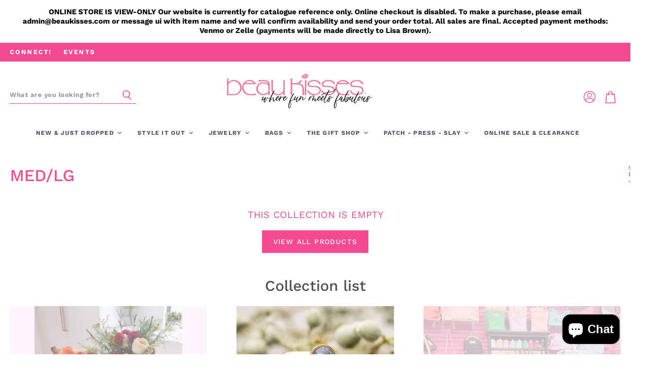

--- FILE ---
content_type: text/html; charset=utf-8
request_url: https://beaukisses.com/collections/size-med-lg
body_size: 28637
content:
<!doctype html>
<html class="no-js no-touch" lang="en">
  <head>
<!-- "snippets/booster-seo.liquid" was not rendered, the associated app was uninstalled -->
  <script>
    window.Store = window.Store || {};
    window.Store.id = 23159821;
  </script>
    <meta charset="utf-8">
    <meta http-equiv="X-UA-Compatible" content="IE=edge,chrome=1">
    <meta name="viewport" content="width=device-width,initial-scale=1" />

    <!-- Preconnect Domains -->
    <link rel="preconnect" href="https://cdn.shopify.com" crossorigin>
    <link rel="preconnect" href="https://fonts.shopify.com" crossorigin>
    <link rel="preconnect" href="https://monorail-edge.shopifysvc.com">

    
      <link rel="preconnect" href="https://connect.facebook.net" crossorigin>
    
    

    <!-- Preload Assets -->
    <link rel="preload" href="//beaukisses.com/cdn/shop/t/172/assets/api.js?v=59015127090141068051768840290" as="script">

    

    <link rel="preload" href="//beaukisses.com/cdn/shop/t/172/assets/superstore.js?v=173109527344951014461768840290" as="script">

    

    

    
      <link rel="canonical" href="https://beaukisses.com/collections/size-med-lg" />
    

    
    















<meta property="og:site_name" content="Beau Kisses">
<meta property="og:url" content="https://beaukisses.com/collections/size-med-lg">
<meta property="og:title" content="MED/LG - Beau Kisses">
<meta property="og:type" content="website">
<meta property="og:description" content="- Beau Kisses">




    
    
    

    
    
    <meta
      property="og:image"
      content="https://beaukisses.com/cdn/shop/files/CF60E747-80D7-41C5-B16C-E953CC4AAAC5_cdeb07f1-d43e-49d0-b78e-5ab945ad85b5_1200x1200.jpg?v=1623075046"
    />
    <meta
      property="og:image:secure_url"
      content="https://beaukisses.com/cdn/shop/files/CF60E747-80D7-41C5-B16C-E953CC4AAAC5_cdeb07f1-d43e-49d0-b78e-5ab945ad85b5_1200x1200.jpg?v=1623075046"
    />
    <meta property="og:image:width" content="1200" />
    <meta property="og:image:height" content="1200" />
    
    
    <meta property="og:image:alt" content="Social media image" />
  
















<meta name="twitter:title" content="MED/LG - Beau Kisses">
<meta name="twitter:description" content="- Beau Kisses">


    
    
    
      
      
      <meta name="twitter:card" content="summary">
    
    
    <meta
      property="twitter:image"
      content="https://beaukisses.com/cdn/shop/files/CF60E747-80D7-41C5-B16C-E953CC4AAAC5_cdeb07f1-d43e-49d0-b78e-5ab945ad85b5_1200x1200_crop_center.jpg?v=1623075046"
    />
    <meta property="twitter:image:width" content="1200" />
    <meta property="twitter:image:height" content="1200" />
    
    
    <meta property="twitter:image:alt" content="Social media image" />
  



    

    <link rel="preload" href="//beaukisses.com/cdn/fonts/work_sans/worksans_n7.e2cf5bd8f2c7e9d30c030f9ea8eafc69f5a92f7b.woff2" as="font" crossorigin="anonymous">

    
      <link rel="preload" as="style" href="//beaukisses.com/cdn/shop/t/172/assets/theme-critical.css?v=182647946379664022011768840290">
    
<script>window.performance && window.performance.mark && window.performance.mark('shopify.content_for_header.start');</script><meta name="google-site-verification" content="LXLTRxbpdu7y1jC9wA87OAU8kvtuuGcxMMvupKfO5_A">
<meta name="facebook-domain-verification" content="sumjno6yl1dfoqcf5i4ge86reg4hd3">
<meta name="facebook-domain-verification" content="3tz0pianiyef1bmdh2ue4jhj64luk8">
<meta name="facebook-domain-verification" content="hdpw68yiwgyxzwlouefh1zx9dam353">
<meta id="shopify-digital-wallet" name="shopify-digital-wallet" content="/23159821/digital_wallets/dialog">
<link rel="alternate" type="application/atom+xml" title="Feed" href="/collections/size-med-lg.atom" />
<link rel="alternate" type="application/json+oembed" href="https://beaukisses.com/collections/size-med-lg.oembed">
<script async="async" src="/checkouts/internal/preloads.js?locale=en-US"></script>
<script id="shopify-features" type="application/json">{"accessToken":"e3e5d0a58d8a997e83400f0a22e7001b","betas":["rich-media-storefront-analytics"],"domain":"beaukisses.com","predictiveSearch":true,"shopId":23159821,"locale":"en"}</script>
<script>var Shopify = Shopify || {};
Shopify.shop = "beaukisses-com.myshopify.com";
Shopify.locale = "en";
Shopify.currency = {"active":"USD","rate":"1.0"};
Shopify.country = "US";
Shopify.theme = {"name":"Catalogue Only Update","id":158274978036,"schema_name":"Superstore","schema_version":"5.0.0","theme_store_id":null,"role":"main"};
Shopify.theme.handle = "null";
Shopify.theme.style = {"id":null,"handle":null};
Shopify.cdnHost = "beaukisses.com/cdn";
Shopify.routes = Shopify.routes || {};
Shopify.routes.root = "/";</script>
<script type="module">!function(o){(o.Shopify=o.Shopify||{}).modules=!0}(window);</script>
<script>!function(o){function n(){var o=[];function n(){o.push(Array.prototype.slice.apply(arguments))}return n.q=o,n}var t=o.Shopify=o.Shopify||{};t.loadFeatures=n(),t.autoloadFeatures=n()}(window);</script>
<script id="shop-js-analytics" type="application/json">{"pageType":"collection"}</script>
<script defer="defer" async type="module" src="//beaukisses.com/cdn/shopifycloud/shop-js/modules/v2/client.init-shop-cart-sync_BT-GjEfc.en.esm.js"></script>
<script defer="defer" async type="module" src="//beaukisses.com/cdn/shopifycloud/shop-js/modules/v2/chunk.common_D58fp_Oc.esm.js"></script>
<script defer="defer" async type="module" src="//beaukisses.com/cdn/shopifycloud/shop-js/modules/v2/chunk.modal_xMitdFEc.esm.js"></script>
<script type="module">
  await import("//beaukisses.com/cdn/shopifycloud/shop-js/modules/v2/client.init-shop-cart-sync_BT-GjEfc.en.esm.js");
await import("//beaukisses.com/cdn/shopifycloud/shop-js/modules/v2/chunk.common_D58fp_Oc.esm.js");
await import("//beaukisses.com/cdn/shopifycloud/shop-js/modules/v2/chunk.modal_xMitdFEc.esm.js");

  window.Shopify.SignInWithShop?.initShopCartSync?.({"fedCMEnabled":true,"windoidEnabled":true});

</script>
<script>(function() {
  var isLoaded = false;
  function asyncLoad() {
    if (isLoaded) return;
    isLoaded = true;
    var urls = ["https:\/\/static.klaviyo.com\/onsite\/js\/klaviyo.js?company_id=X7AMb3\u0026shop=beaukisses-com.myshopify.com","https:\/\/static.klaviyo.com\/onsite\/js\/klaviyo.js?company_id=X7AMb3\u0026shop=beaukisses-com.myshopify.com"];
    for (var i = 0; i < urls.length; i++) {
      var s = document.createElement('script');
      s.type = 'text/javascript';
      s.async = true;
      s.src = urls[i];
      var x = document.getElementsByTagName('script')[0];
      x.parentNode.insertBefore(s, x);
    }
  };
  if(window.attachEvent) {
    window.attachEvent('onload', asyncLoad);
  } else {
    window.addEventListener('load', asyncLoad, false);
  }
})();</script>
<script id="__st">var __st={"a":23159821,"offset":-21600,"reqid":"6e858e33-edb3-46a6-8e1e-9e4ef800e912-1769407793","pageurl":"beaukisses.com\/collections\/size-med-lg","u":"8d12c143f06d","p":"collection","rtyp":"collection","rid":412408774900};</script>
<script>window.ShopifyPaypalV4VisibilityTracking = true;</script>
<script id="captcha-bootstrap">!function(){'use strict';const t='contact',e='account',n='new_comment',o=[[t,t],['blogs',n],['comments',n],[t,'customer']],c=[[e,'customer_login'],[e,'guest_login'],[e,'recover_customer_password'],[e,'create_customer']],r=t=>t.map((([t,e])=>`form[action*='/${t}']:not([data-nocaptcha='true']) input[name='form_type'][value='${e}']`)).join(','),a=t=>()=>t?[...document.querySelectorAll(t)].map((t=>t.form)):[];function s(){const t=[...o],e=r(t);return a(e)}const i='password',u='form_key',d=['recaptcha-v3-token','g-recaptcha-response','h-captcha-response',i],f=()=>{try{return window.sessionStorage}catch{return}},m='__shopify_v',_=t=>t.elements[u];function p(t,e,n=!1){try{const o=window.sessionStorage,c=JSON.parse(o.getItem(e)),{data:r}=function(t){const{data:e,action:n}=t;return t[m]||n?{data:e,action:n}:{data:t,action:n}}(c);for(const[e,n]of Object.entries(r))t.elements[e]&&(t.elements[e].value=n);n&&o.removeItem(e)}catch(o){console.error('form repopulation failed',{error:o})}}const l='form_type',E='cptcha';function T(t){t.dataset[E]=!0}const w=window,h=w.document,L='Shopify',v='ce_forms',y='captcha';let A=!1;((t,e)=>{const n=(g='f06e6c50-85a8-45c8-87d0-21a2b65856fe',I='https://cdn.shopify.com/shopifycloud/storefront-forms-hcaptcha/ce_storefront_forms_captcha_hcaptcha.v1.5.2.iife.js',D={infoText:'Protected by hCaptcha',privacyText:'Privacy',termsText:'Terms'},(t,e,n)=>{const o=w[L][v],c=o.bindForm;if(c)return c(t,g,e,D).then(n);var r;o.q.push([[t,g,e,D],n]),r=I,A||(h.body.append(Object.assign(h.createElement('script'),{id:'captcha-provider',async:!0,src:r})),A=!0)});var g,I,D;w[L]=w[L]||{},w[L][v]=w[L][v]||{},w[L][v].q=[],w[L][y]=w[L][y]||{},w[L][y].protect=function(t,e){n(t,void 0,e),T(t)},Object.freeze(w[L][y]),function(t,e,n,w,h,L){const[v,y,A,g]=function(t,e,n){const i=e?o:[],u=t?c:[],d=[...i,...u],f=r(d),m=r(i),_=r(d.filter((([t,e])=>n.includes(e))));return[a(f),a(m),a(_),s()]}(w,h,L),I=t=>{const e=t.target;return e instanceof HTMLFormElement?e:e&&e.form},D=t=>v().includes(t);t.addEventListener('submit',(t=>{const e=I(t);if(!e)return;const n=D(e)&&!e.dataset.hcaptchaBound&&!e.dataset.recaptchaBound,o=_(e),c=g().includes(e)&&(!o||!o.value);(n||c)&&t.preventDefault(),c&&!n&&(function(t){try{if(!f())return;!function(t){const e=f();if(!e)return;const n=_(t);if(!n)return;const o=n.value;o&&e.removeItem(o)}(t);const e=Array.from(Array(32),(()=>Math.random().toString(36)[2])).join('');!function(t,e){_(t)||t.append(Object.assign(document.createElement('input'),{type:'hidden',name:u})),t.elements[u].value=e}(t,e),function(t,e){const n=f();if(!n)return;const o=[...t.querySelectorAll(`input[type='${i}']`)].map((({name:t})=>t)),c=[...d,...o],r={};for(const[a,s]of new FormData(t).entries())c.includes(a)||(r[a]=s);n.setItem(e,JSON.stringify({[m]:1,action:t.action,data:r}))}(t,e)}catch(e){console.error('failed to persist form',e)}}(e),e.submit())}));const S=(t,e)=>{t&&!t.dataset[E]&&(n(t,e.some((e=>e===t))),T(t))};for(const o of['focusin','change'])t.addEventListener(o,(t=>{const e=I(t);D(e)&&S(e,y())}));const B=e.get('form_key'),M=e.get(l),P=B&&M;t.addEventListener('DOMContentLoaded',(()=>{const t=y();if(P)for(const e of t)e.elements[l].value===M&&p(e,B);[...new Set([...A(),...v().filter((t=>'true'===t.dataset.shopifyCaptcha))])].forEach((e=>S(e,t)))}))}(h,new URLSearchParams(w.location.search),n,t,e,['guest_login'])})(!0,!0)}();</script>
<script integrity="sha256-4kQ18oKyAcykRKYeNunJcIwy7WH5gtpwJnB7kiuLZ1E=" data-source-attribution="shopify.loadfeatures" defer="defer" src="//beaukisses.com/cdn/shopifycloud/storefront/assets/storefront/load_feature-a0a9edcb.js" crossorigin="anonymous"></script>
<script data-source-attribution="shopify.dynamic_checkout.dynamic.init">var Shopify=Shopify||{};Shopify.PaymentButton=Shopify.PaymentButton||{isStorefrontPortableWallets:!0,init:function(){window.Shopify.PaymentButton.init=function(){};var t=document.createElement("script");t.src="https://beaukisses.com/cdn/shopifycloud/portable-wallets/latest/portable-wallets.en.js",t.type="module",document.head.appendChild(t)}};
</script>
<script data-source-attribution="shopify.dynamic_checkout.buyer_consent">
  function portableWalletsHideBuyerConsent(e){var t=document.getElementById("shopify-buyer-consent"),n=document.getElementById("shopify-subscription-policy-button");t&&n&&(t.classList.add("hidden"),t.setAttribute("aria-hidden","true"),n.removeEventListener("click",e))}function portableWalletsShowBuyerConsent(e){var t=document.getElementById("shopify-buyer-consent"),n=document.getElementById("shopify-subscription-policy-button");t&&n&&(t.classList.remove("hidden"),t.removeAttribute("aria-hidden"),n.addEventListener("click",e))}window.Shopify?.PaymentButton&&(window.Shopify.PaymentButton.hideBuyerConsent=portableWalletsHideBuyerConsent,window.Shopify.PaymentButton.showBuyerConsent=portableWalletsShowBuyerConsent);
</script>
<script data-source-attribution="shopify.dynamic_checkout.cart.bootstrap">document.addEventListener("DOMContentLoaded",(function(){function t(){return document.querySelector("shopify-accelerated-checkout-cart, shopify-accelerated-checkout")}if(t())Shopify.PaymentButton.init();else{new MutationObserver((function(e,n){t()&&(Shopify.PaymentButton.init(),n.disconnect())})).observe(document.body,{childList:!0,subtree:!0})}}));
</script>

<script>window.performance && window.performance.mark && window.performance.mark('shopify.content_for_header.end');</script><script>
      document.documentElement.className=document.documentElement.className.replace(/\bno-js\b/,'js');
      if(window.Shopify&&window.Shopify.designMode)document.documentElement.className+=' in-theme-editor';
      if(('ontouchstart' in window)||window.DocumentTouch&&document instanceof DocumentTouch)document.documentElement.className=document.documentElement.className.replace(/\bno-touch\b/,'has-touch');
    </script>

    <script src="//beaukisses.com/cdn/shop/t/172/assets/api.js?v=59015127090141068051768840290" defer></script>

    
      <link href="//beaukisses.com/cdn/shop/t/172/assets/theme-critical.css?v=182647946379664022011768840290" rel="stylesheet" type="text/css" media="all" data-styles-above-fold />
      <link rel="preload" as="style" href="//beaukisses.com/cdn/shop/t/172/assets/theme.css?v=105433413072821425171768840290">

    

    

    
    <script>
      window.Theme = window.Theme || {};
      window.Theme.version = '5.0.0';
      window.Theme.name = 'Superstore';
      window.Theme.routes = {
        "root_url": "/",
        "account_url": "/account",
        "account_login_url": "https://shopify.com/23159821/account?locale=en&region_country=US",
        "account_logout_url": "/account/logout",
        "account_register_url": "https://shopify.com/23159821/account?locale=en",
        "account_addresses_url": "/account/addresses",
        "collections_url": "/collections",
        "all_products_collection_url": "/collections/all",
        "search_url": "/search",
        "predictive_search_url": "/search/suggest",
        "cart_url": "/cart",
        "cart_add_url": "/cart/add",
        "cart_change_url": "/cart/change",
        "cart_clear_url": "/cart/clear",
        "product_recommendations_url": "/recommendations/products",
      };
    </script>
    

  <div id="shopify-section-filter-menu-settings" class="shopify-section"><style type="text/css">
/*  Filter Menu Color and Image Section CSS */</style>
<link href="//beaukisses.com/cdn/shop/t/172/assets/filter-menu.scss.css?v=161656422502529681991768841937" rel="stylesheet" type="text/css" media="all" />
<script src="//beaukisses.com/cdn/shop/t/172/assets/filter-menu.js?v=123071912140904300061768840290" type="text/javascript"></script>





</div>

  <!-- Capital Commerce - Microsoft Clarify Heat Maps -->
    <script type="text/javascript">
    (function(c,l,a,r,i,t,y){
        c[a]=c[a]||function(){(c[a].q=c[a].q||[]).push(arguments)};
        t=l.createElement(r);t.async=1;t.src="https://www.clarity.ms/tag/"+i;
        y=l.getElementsByTagName(r)[0];y.parentNode.insertBefore(t,y);
    })(window, document, "clarity", "script", "ryhu14qlvr");
</script>

    <script type="text/javascript">
    (function(c,l,a,r,i,t,y){
        c[a]=c[a]||function(){(c[a].q=c[a].q||[]).push(arguments)};
        t=l.createElement(r);t.async=1;t.src="https://www.clarity.ms/tag/"+i;
        y=l.getElementsByTagName(r)[0];y.parentNode.insertBefore(t,y);
    })(window, document, "clarity", "script", "ryhv87fa9f");
</script>
    
    
<!-- BEGIN app block: shopify://apps/klaviyo-email-marketing-sms/blocks/klaviyo-onsite-embed/2632fe16-c075-4321-a88b-50b567f42507 -->












  <script async src="https://static.klaviyo.com/onsite/js/X7AMb3/klaviyo.js?company_id=X7AMb3"></script>
  <script>!function(){if(!window.klaviyo){window._klOnsite=window._klOnsite||[];try{window.klaviyo=new Proxy({},{get:function(n,i){return"push"===i?function(){var n;(n=window._klOnsite).push.apply(n,arguments)}:function(){for(var n=arguments.length,o=new Array(n),w=0;w<n;w++)o[w]=arguments[w];var t="function"==typeof o[o.length-1]?o.pop():void 0,e=new Promise((function(n){window._klOnsite.push([i].concat(o,[function(i){t&&t(i),n(i)}]))}));return e}}})}catch(n){window.klaviyo=window.klaviyo||[],window.klaviyo.push=function(){var n;(n=window._klOnsite).push.apply(n,arguments)}}}}();</script>

  




  <script>
    window.klaviyoReviewsProductDesignMode = false
  </script>



  <!-- BEGIN app snippet: customer-hub-data --><script>
  if (!window.customerHub) {
    window.customerHub = {};
  }
  window.customerHub.storefrontRoutes = {
    login: "https://shopify.com/23159821/account?locale=en&region_country=US?return_url=%2F%23k-hub",
    register: "https://shopify.com/23159821/account?locale=en?return_url=%2F%23k-hub",
    logout: "/account/logout",
    profile: "/account",
    addresses: "/account/addresses",
  };
  
  window.customerHub.userId = null;
  
  window.customerHub.storeDomain = "beaukisses-com.myshopify.com";

  

  
    window.customerHub.storeLocale = {
        currentLanguage: 'en',
        currentCountry: 'US',
        availableLanguages: [
          
            {
              iso_code: 'en',
              endonym_name: 'English'
            }
          
        ],
        availableCountries: [
          
            {
              iso_code: 'US',
              name: 'United States',
              currency_code: 'USD'
            }
          
        ]
    };
  
</script>
<!-- END app snippet -->



  <!-- BEGIN app snippet: customer-hub-replace-links -->
<script>
  function replaceAccountLinks() {
    const selector =
      'a[href$="/account/login"], a[href$="/account"], a[href^="https://shopify.com/"][href*="/account"], a[href*="/customer_identity/redirect"], a[href*="/customer_authentication/redirect"], a[href$="/account';
    const accountLinksNodes = document.querySelectorAll(selector);
    for (const node of accountLinksNodes) {
      const ignore = node.dataset.kHubIgnore !== undefined && node.dataset.kHubIgnore !== 'false';
      if (!ignore) {
        // Any login links to Shopify's account system, point them at the customer hub instead.
        node.href = '#k-hub';
        /**
         * There are some themes which apply a page transition on every click of an anchor tag (usually a fade-out) that's supposed to be faded back in when the next page loads.
         * However, since clicking the k-hub link doesn't trigger a page load, the page gets stuck on a blank screen.
         * Luckily, these themes usually have a className you can add to links to skip the transition.
         * Let's hope that all such themes are consistent/copy each other and just proactively add those classNames when we replace the link.
         **/
        node.classList.add('no-transition', 'js-no-transition');
      }
    }
  }

  
    if (document.readyState === 'complete') {
      replaceAccountLinks();
    } else {
      const controller = new AbortController();
      document.addEventListener(
        'readystatechange',
        () => {
          replaceAccountLinks(); // try to replace links both during `interactive` state and `complete` state
          if (document.readyState === 'complete') {
            // readystatechange can fire with "complete" multiple times per page load, so make sure we're not duplicating effort
            // by removing the listener afterwards.
            controller.abort();
          }
        },
        { signal: controller.signal },
      );
    }
  
</script>
<!-- END app snippet -->



<!-- END app block --><!-- BEGIN app block: shopify://apps/tabs-studio/blocks/global_embed_block/19980fb9-f2ca-4ada-ad36-c0364c3318b8 -->
<style id="tabs-by-station-custom-styles">
  .station-tabs .station-tabs-link.is-active{font-weight:600 !important;border-color:#90DFE6 !important;border-style:solid !important;color:#F54991 !important;}.station-tabs.mod-full-width .station-tabs-link.is-active, .station-tabs .station-tabs-tabset.mod-vertical .station-tabs-link.is-active{font-weight:600 !important;}.station-tabs .station-tabs-tab.is-active{font-weight:600 !important;border-color:#90DFE6 !important;border-style:solid !important;color:#F54991 !important;}.station-tabs.mod-full-width .station-tabs-tab.is-active, .station-tabs .station-tabs-tabset.mod-vertical .station-tabs-tab.is-active{font-weight:600 !important;}.station-tabs .station-tabs-link{border-width:0 0 2px !important;padding:0 0 2px !important;margin:0 26px 0px 0 !important;border-color:transparent !important;border-style:solid !important;font-weight:400 !important;color:#535168 !important;font-size:0.875em !important;}.station-tabs .station-tabs-tab{border-width:0 0 2px !important;padding:0 0 2px !important;margin:0 26px 0px 0 !important;border-color:transparent !important;border-style:solid !important;font-weight:400 !important;color:#535168 !important;font-size:0.875em !important;}.station-tabs.mod-full-width .station-tabs-link, .station-tabs .station-tabs-tabset.mod-vertical .station-tabs-link{padding:14px 0 !important;margin:0 !important;}.station-tabs.mod-full-width .station-tabs-tab, .station-tabs .station-tabs-tabset.mod-vertical .station-tabs-tab{padding:14px 0 !important;margin:0 !important;}.station-tabs .station-tabs-content-inner{margin:0 !important;padding:0px 24px 0px 24px !important;}.station-tabs.mod-full-width .station-tabs-content-inner, .station-tabs .station-tabs-tabset.mod-vertical .station-tabs-content-inner{margin:12px 0 10px !important;padding:0 !important;}.station-tabs .station-tabs-tabcontent{margin:0 !important;padding:0px 24px 0px 24px !important;}.station-tabs.mod-full-width .station-tabs-tabcontent, .station-tabs .station-tabs-tabset.mod-vertical .station-tabs-tabcontent{margin:12px 0 10px !important;padding:0 !important;}.station-tabs .station-tabs-link:hover{border-color:#90DFE6 !important;border-style:solid !important;color:#F54991 !important;}.station-tabs .station-tabs-link.is-active:hover{border-color:#90DFE6 !important;border-style:solid !important;color:#F54991 !important;}.station-tabs .station-tabs-tab:hover{border-color:#90DFE6 !important;border-style:solid !important;color:#F54991 !important;}.station-tabs .station-tabs-tab.is-active:hover{border-color:#90DFE6 !important;border-style:solid !important;color:#F54991 !important;}[data-station-tabs-app] .station-tabs{justify-content:center !important;}.station-tabs .station-tabs-tabset{justify-content:center !important;}
  
</style>

<script id="station-tabs-data-json" type="application/json">{
  "globalAbove": null,
  "globalBelow": null,
  "proTabsHTML": "\u003ch4 class=\"station-tabs-tabtitle\"\u003e\n      \u003cspan data-pro-tab-id=\"103721\" class=\"station-tabs-tab mod-pro-tab\" data-type=\"text\" data-position=\"2\"\u003e\n        \u003cspan class=\"station-tabs-tabtext\"\u003eShipping\u003c\/span\u003e\n      \u003c\/span\u003e\n    \u003c\/h4\u003e\n    \u003cdiv data-pro-tab-id=\"103721\" class=\"station-tabs-tabpanel\" data-type=\"text\"\u003e\n      \u003cdiv class=\"station-tabs-tabcontent\"\u003e\u003cp\u003e\u003cstrong\u003eFree Shipping Applies to all regular priced items for orders totalling $100 pre-ta\u003c\/strong\u003ex.\u0026nbsp; All other orders, including sale and clearance items are shipped with our new \u003cstrong\u003eflat rate shipping of $8.00.*\u003c\/strong\u003e\u003c\/p\u003e\n\u003cp\u003eBeau Kisses will ship your items within 24-48 hours Monday-Friday. Orders placed after 4PM Central Time may not be processed until the next business day.\u0026nbsp;\u0026nbsp;\u003c\/p\u003e\n\u003cp\u003eAll items are shipped \"best\" as determined by our online shipping service.\u0026nbsp;\u0026nbsp;\u003c\/p\u003e\n\u003cp\u003e*Some items may not qualify for flat rate shipping due to their size and\/or weight.\u0026nbsp; Shipping will default to the calculated rate by our shipping providers.\u0026nbsp;\u0026nbsp;\u003c\/p\u003e\n\u003cp\u003e\u0026nbsp;\u003c\/p\u003e\n\u003cp\u003e\u0026nbsp;\u003c\/p\u003e\n\u003c\/div\u003e\n    \u003c\/div\u003e\n\u003ch4 class=\"station-tabs-tabtitle\"\u003e\n      \u003cspan data-pro-tab-id=\"179485\" class=\"station-tabs-tab mod-pro-tab\" data-type=\"page\" data-position=\"3\"\u003e\n        \u003cspan class=\"station-tabs-tabtext\"\u003eReturn Policy\u003c\/span\u003e\n      \u003c\/span\u003e\n    \u003c\/h4\u003e\n    \u003cdiv data-pro-tab-id=\"179485\" class=\"station-tabs-tabpanel\" data-type=\"page\"\u003e\n      \u003cdiv class=\"station-tabs-tabcontent\"\u003e\u003ch2\u003e\u003cstrong\u003eONLINE ORDER RETURN POLICY\u003c\/strong\u003e\u003c\/h2\u003e\n\u003cp\u003e\u003cstrong style=\"font-size: 1rem;\"\u003e RETURNS Beginning November 1, 2025: \u003c\/strong\u003e\u003c\/p\u003e\n\u003cp\u003e\u003cstrong style=\"font-size: 1rem;\"\u003eBeaukisses is retiring!  All sales are FINAL.  No returns will be accepted during retirement sale and clearance.  \u003c\/strong\u003e\u003c\/p\u003e\n\u003ch3\u003e\u003cstrong\u003eFINAL SALE ITEMS (NO EXCEPTIONS!)\u003c\/strong\u003e\u003c\/h3\u003e\n\u003cp\u003eFor\u003cspan\u003e \u003c\/span\u003e\u003cstrong\u003ehygiene reasons,\u003c\/strong\u003e\u003cspan\u003e \u003c\/span\u003ewe cannot accept returns on:\u003cbr\u003e❌ Earrings\u003cbr\u003e\u003cspan\u003e❌ \u003c\/span\u003eHair accessories (including hats)\u003cbr\u003e\u003cspan\u003e❌ \u003c\/span\u003eNecessities (think undergarments)\u003cbr\u003e\u003cspan\u003e❌ \u003c\/span\u003eSocks\u003cbr\u003e\u003cspan\u003e❌ \u003c\/span\u003e\u003cstrong\u003eFood-related products\u003c\/strong\u003e\u003cspan\u003e \u003c\/span\u003e(because, let’s be real, no one wants a secondhand snack)\u003c\/p\u003e\n\u003cp\u003eFor\u003cspan\u003e \u003c\/span\u003e\u003cstrong\u003epolicy reasons,\u003c\/strong\u003e\u003cspan\u003e \u003c\/span\u003ethese items are also \u003cstrong\u003eFINAL SALE:\u003c\/strong\u003e\u003cbr\u003e\u003cspan\u003e❌ \u003c\/span\u003e\u003cstrong\u003eSale items\u003c\/strong\u003e\u003cbr\u003e\u003cspan\u003e❌ \u003c\/span\u003e\u003cstrong\u003eSeasonal merchandise\u003c\/strong\u003e\u003cbr\u003e\u003cspan\u003e❌ \u003c\/span\u003e\u003cstrong\u003eMonogrammed items or personalized items\u003c\/strong\u003e\u003cstrong\u003e\u003c\/strong\u003e\u003c\/p\u003e\n\u003cp\u003e.\u003cb\u003e\u003cspan style=\"font-size: large;\"\u003eORDER ISSUES?   \u003c\/span\u003e\u003c\/b\u003e\u003c\/p\u003e\n\u003cp\u003eIf you received:\u003c\/p\u003e\n\u003cul\u003e\n\u003cli\u003e\u003cstrong\u003eA damaged item\u003c\/strong\u003e\u003c\/li\u003e\n\u003cli\u003e\u003cstrong\u003eThe wrong item\u003c\/strong\u003e\u003c\/li\u003e\n\u003c\/ul\u003e\n\u003cp\u003ePlease\u003cspan\u003e \u003c\/span\u003e\u003cstrong\u003econtact us within 3 business days\u003c\/strong\u003e\u003cspan\u003e \u003c\/span\u003eso we can make it right! Once confirmed, we’ll work to resolve the issue\u003cspan\u003e \u003c\/span\u003e\u003cstrong\u003ewithin 5 business days.\u003c\/strong\u003e\u003c\/p\u003e\n\u003cp\u003e\u003cspan\u003e📞 \u003c\/span\u003e\u003cstrong\u003eCall:\u003c\/strong\u003e\u003cspan\u003e \u003c\/span\u003e512-456-0008 (Monday–Friday, 10 AM–5 PM CST)\u003cbr\u003e\u003cspan\u003e📩 \u003c\/span\u003e\u003cstrong\u003eEmail:\u003c\/strong\u003e\u003cspan\u003e \u003c\/span\u003e\u003ca rel=\"noopener\"\u003einfo@beaukisses.com\u003c\/a\u003e\u003c\/p\u003e\n\u003cp\u003e\u003cem\u003eAll damaged items will be inspected and verified.\u003c\/em\u003e\u003c\/p\u003e\n\u003ch2\u003e\n\u003cem\u003e****** \u003c\/em\u003e\u003ca href=\"https:\/\/cdn.shopify.com\/s\/files\/1\/2315\/9821\/files\/Beau_Kisses_Return_Form_1.docx?v=1700581948\" title=\"Return Form\"\u003eRETURN FORM\u003c\/a\u003e\u003cem\u003e ******\u003c\/em\u003e\n\u003c\/h2\u003e\n\u003chr\u003e\n\u003ch3 data-start=\"0\" data-end=\"67\"\u003e\u003cstrong data-start=\"4\" data-end=\"65\"\u003eIN-STORE RETURN \u0026amp; EXCHANGE POLICY\u003c\/strong\u003e\u003c\/h3\u003e\n\u003cp data-start=\"69\" data-end=\"218\"\u003e \u003c\/p\u003e\n\u003cp data-start=\"220\" data-end=\"371\"\u003e\u003cstrong data-start=\"377\" data-end=\"397\" style=\"font-size: 1rem;\"\u003eFinal Sale Items\u003c\/strong\u003e\u003cbr\u003e\u003c\/p\u003e\n\u003cp data-start=\"400\" data-end=\"477\"\u003eThe following items are \u003cstrong data-start=\"424\" data-end=\"438\"\u003efinal sale\u003c\/strong\u003e and cannot be returned or exchanged:\u003c\/p\u003e\n\u003cul data-start=\"478\" data-end=\"652\"\u003e\n\u003cli data-start=\"478\" data-end=\"549\"\u003e\u003cstrong data-start=\"480\" data-end=\"547\"\u003eEarrings, Hair Accessories (including hats), Necessities, Socks\u003c\/strong\u003e\u003c\/li\u003e\n\u003cli data-start=\"550\" data-end=\"620\"\u003e\u003cstrong data-start=\"552\" data-end=\"618\"\u003eFood-Related Products, Seasonal Merchandise, Monogrammed Items\u003c\/strong\u003e\u003c\/li\u003e\n\u003cli data-start=\"621\" data-end=\"652\"\u003e\u003cstrong data-start=\"623\" data-end=\"650\"\u003eItems Purchased on Sale\u003c\/strong\u003e\u003c\/li\u003e\n\u003c\/ul\u003e\n\u003cp data-start=\"654\" data-end=\"819\"\u003eIf you decide not to exchange, you’ll receive a \u003cstrong data-start=\"702\" data-end=\"715\"\u003eGift Card\u003c\/strong\u003e for the return amount. Our \u003cstrong data-start=\"743\" data-end=\"771\"\u003eGift Cards do not expire\u003c\/strong\u003e and can be used both \u003cstrong data-start=\"793\" data-end=\"816\"\u003eonline and in-store\u003c\/strong\u003e.\u003c\/p\u003e\n\u003cp data-start=\"821\" data-end=\"892\" data-is-last-node=\"\" data-is-only-node=\"\"\u003eLet us know if you need further clarification or have any questions! 😊\u003c\/p\u003e\n\u003c\/div\u003e\n    \u003c\/div\u003e",
  "productTitle": null,
  "productDescription": null,
  "icons": []
}</script>

<script>
  document.documentElement.classList.add('tabsst-loading');
  document.addEventListener('stationTabsLegacyAPILoaded', function(e) {
    e.detail.isLegacy = true;
    });

  document.addEventListener('stationTabsAPIReady', function(e) {
    var Tabs = e.detail;

    if (Tabs.appSettings) {
      Tabs.appSettings = {"default_tab":true,"default_tab_title":"Description","show_stop_element":true,"layout":"horizontal","layout_breakpoint":768,"deep_links":false,"clean_content_level":"basic_tags","open_first_tab":true,"allow_multiple_open":false,"remove_empty_tabs":false,"default_tab_translations":null,"start_tab_element":"h4"};
      Tabs.appSettings = {lang: 'en'};

      Tabs.appSettings = {
        indicatorType: "chevrons",
        indicatorPlacement: "after"
      };
    }

    if (Tabs.isLegacy) { return; }
          Tabs.init(null, { initializeDescription: true });
  });

  
</script>

<svg style="display:none" aria-hidden="true">
  <defs>
    
  </defs>
</svg>

<!-- END app block --><!-- BEGIN app block: shopify://apps/tinyseo/blocks/collection-json-ld-embed/0605268f-f7c4-4e95-b560-e43df7d59ae4 -->
<!-- END app block --><!-- BEGIN app block: shopify://apps/tinyseo/blocks/breadcrumbs-json-ld-embed/0605268f-f7c4-4e95-b560-e43df7d59ae4 -->
<!-- END app block --><script src="https://cdn.shopify.com/extensions/e8878072-2f6b-4e89-8082-94b04320908d/inbox-1254/assets/inbox-chat-loader.js" type="text/javascript" defer="defer"></script>
<script src="https://cdn.shopify.com/extensions/019bc76a-106b-751f-9c25-43ddd98bfc27/tabs-studio-27/assets/s3340b1d9cf54.js" type="text/javascript" defer="defer"></script>
<link href="https://cdn.shopify.com/extensions/019bc76a-106b-751f-9c25-43ddd98bfc27/tabs-studio-27/assets/ccf2dff1a1a65.css" rel="stylesheet" type="text/css" media="all">
<script src="https://cdn.shopify.com/extensions/64e7a69c-552b-465e-b0fb-62dde6c4c423/i-agree-to-terms-31/assets/load-metafield-igt.js" type="text/javascript" defer="defer"></script>
<script src="https://cdn.shopify.com/extensions/019becfb-9917-7b84-a62c-bab8b3911161/terms-relentless-134/assets/terms.js" type="text/javascript" defer="defer"></script>
<link href="https://cdn.shopify.com/extensions/019becfb-9917-7b84-a62c-bab8b3911161/terms-relentless-134/assets/style.min.css" rel="stylesheet" type="text/css" media="all">
<link href="https://monorail-edge.shopifysvc.com" rel="dns-prefetch">
<script>(function(){if ("sendBeacon" in navigator && "performance" in window) {try {var session_token_from_headers = performance.getEntriesByType('navigation')[0].serverTiming.find(x => x.name == '_s').description;} catch {var session_token_from_headers = undefined;}var session_cookie_matches = document.cookie.match(/_shopify_s=([^;]*)/);var session_token_from_cookie = session_cookie_matches && session_cookie_matches.length === 2 ? session_cookie_matches[1] : "";var session_token = session_token_from_headers || session_token_from_cookie || "";function handle_abandonment_event(e) {var entries = performance.getEntries().filter(function(entry) {return /monorail-edge.shopifysvc.com/.test(entry.name);});if (!window.abandonment_tracked && entries.length === 0) {window.abandonment_tracked = true;var currentMs = Date.now();var navigation_start = performance.timing.navigationStart;var payload = {shop_id: 23159821,url: window.location.href,navigation_start,duration: currentMs - navigation_start,session_token,page_type: "collection"};window.navigator.sendBeacon("https://monorail-edge.shopifysvc.com/v1/produce", JSON.stringify({schema_id: "online_store_buyer_site_abandonment/1.1",payload: payload,metadata: {event_created_at_ms: currentMs,event_sent_at_ms: currentMs}}));}}window.addEventListener('pagehide', handle_abandonment_event);}}());</script>
<script id="web-pixels-manager-setup">(function e(e,d,r,n,o){if(void 0===o&&(o={}),!Boolean(null===(a=null===(i=window.Shopify)||void 0===i?void 0:i.analytics)||void 0===a?void 0:a.replayQueue)){var i,a;window.Shopify=window.Shopify||{};var t=window.Shopify;t.analytics=t.analytics||{};var s=t.analytics;s.replayQueue=[],s.publish=function(e,d,r){return s.replayQueue.push([e,d,r]),!0};try{self.performance.mark("wpm:start")}catch(e){}var l=function(){var e={modern:/Edge?\/(1{2}[4-9]|1[2-9]\d|[2-9]\d{2}|\d{4,})\.\d+(\.\d+|)|Firefox\/(1{2}[4-9]|1[2-9]\d|[2-9]\d{2}|\d{4,})\.\d+(\.\d+|)|Chrom(ium|e)\/(9{2}|\d{3,})\.\d+(\.\d+|)|(Maci|X1{2}).+ Version\/(15\.\d+|(1[6-9]|[2-9]\d|\d{3,})\.\d+)([,.]\d+|)( \(\w+\)|)( Mobile\/\w+|) Safari\/|Chrome.+OPR\/(9{2}|\d{3,})\.\d+\.\d+|(CPU[ +]OS|iPhone[ +]OS|CPU[ +]iPhone|CPU IPhone OS|CPU iPad OS)[ +]+(15[._]\d+|(1[6-9]|[2-9]\d|\d{3,})[._]\d+)([._]\d+|)|Android:?[ /-](13[3-9]|1[4-9]\d|[2-9]\d{2}|\d{4,})(\.\d+|)(\.\d+|)|Android.+Firefox\/(13[5-9]|1[4-9]\d|[2-9]\d{2}|\d{4,})\.\d+(\.\d+|)|Android.+Chrom(ium|e)\/(13[3-9]|1[4-9]\d|[2-9]\d{2}|\d{4,})\.\d+(\.\d+|)|SamsungBrowser\/([2-9]\d|\d{3,})\.\d+/,legacy:/Edge?\/(1[6-9]|[2-9]\d|\d{3,})\.\d+(\.\d+|)|Firefox\/(5[4-9]|[6-9]\d|\d{3,})\.\d+(\.\d+|)|Chrom(ium|e)\/(5[1-9]|[6-9]\d|\d{3,})\.\d+(\.\d+|)([\d.]+$|.*Safari\/(?![\d.]+ Edge\/[\d.]+$))|(Maci|X1{2}).+ Version\/(10\.\d+|(1[1-9]|[2-9]\d|\d{3,})\.\d+)([,.]\d+|)( \(\w+\)|)( Mobile\/\w+|) Safari\/|Chrome.+OPR\/(3[89]|[4-9]\d|\d{3,})\.\d+\.\d+|(CPU[ +]OS|iPhone[ +]OS|CPU[ +]iPhone|CPU IPhone OS|CPU iPad OS)[ +]+(10[._]\d+|(1[1-9]|[2-9]\d|\d{3,})[._]\d+)([._]\d+|)|Android:?[ /-](13[3-9]|1[4-9]\d|[2-9]\d{2}|\d{4,})(\.\d+|)(\.\d+|)|Mobile Safari.+OPR\/([89]\d|\d{3,})\.\d+\.\d+|Android.+Firefox\/(13[5-9]|1[4-9]\d|[2-9]\d{2}|\d{4,})\.\d+(\.\d+|)|Android.+Chrom(ium|e)\/(13[3-9]|1[4-9]\d|[2-9]\d{2}|\d{4,})\.\d+(\.\d+|)|Android.+(UC? ?Browser|UCWEB|U3)[ /]?(15\.([5-9]|\d{2,})|(1[6-9]|[2-9]\d|\d{3,})\.\d+)\.\d+|SamsungBrowser\/(5\.\d+|([6-9]|\d{2,})\.\d+)|Android.+MQ{2}Browser\/(14(\.(9|\d{2,})|)|(1[5-9]|[2-9]\d|\d{3,})(\.\d+|))(\.\d+|)|K[Aa][Ii]OS\/(3\.\d+|([4-9]|\d{2,})\.\d+)(\.\d+|)/},d=e.modern,r=e.legacy,n=navigator.userAgent;return n.match(d)?"modern":n.match(r)?"legacy":"unknown"}(),u="modern"===l?"modern":"legacy",c=(null!=n?n:{modern:"",legacy:""})[u],f=function(e){return[e.baseUrl,"/wpm","/b",e.hashVersion,"modern"===e.buildTarget?"m":"l",".js"].join("")}({baseUrl:d,hashVersion:r,buildTarget:u}),m=function(e){var d=e.version,r=e.bundleTarget,n=e.surface,o=e.pageUrl,i=e.monorailEndpoint;return{emit:function(e){var a=e.status,t=e.errorMsg,s=(new Date).getTime(),l=JSON.stringify({metadata:{event_sent_at_ms:s},events:[{schema_id:"web_pixels_manager_load/3.1",payload:{version:d,bundle_target:r,page_url:o,status:a,surface:n,error_msg:t},metadata:{event_created_at_ms:s}}]});if(!i)return console&&console.warn&&console.warn("[Web Pixels Manager] No Monorail endpoint provided, skipping logging."),!1;try{return self.navigator.sendBeacon.bind(self.navigator)(i,l)}catch(e){}var u=new XMLHttpRequest;try{return u.open("POST",i,!0),u.setRequestHeader("Content-Type","text/plain"),u.send(l),!0}catch(e){return console&&console.warn&&console.warn("[Web Pixels Manager] Got an unhandled error while logging to Monorail."),!1}}}}({version:r,bundleTarget:l,surface:e.surface,pageUrl:self.location.href,monorailEndpoint:e.monorailEndpoint});try{o.browserTarget=l,function(e){var d=e.src,r=e.async,n=void 0===r||r,o=e.onload,i=e.onerror,a=e.sri,t=e.scriptDataAttributes,s=void 0===t?{}:t,l=document.createElement("script"),u=document.querySelector("head"),c=document.querySelector("body");if(l.async=n,l.src=d,a&&(l.integrity=a,l.crossOrigin="anonymous"),s)for(var f in s)if(Object.prototype.hasOwnProperty.call(s,f))try{l.dataset[f]=s[f]}catch(e){}if(o&&l.addEventListener("load",o),i&&l.addEventListener("error",i),u)u.appendChild(l);else{if(!c)throw new Error("Did not find a head or body element to append the script");c.appendChild(l)}}({src:f,async:!0,onload:function(){if(!function(){var e,d;return Boolean(null===(d=null===(e=window.Shopify)||void 0===e?void 0:e.analytics)||void 0===d?void 0:d.initialized)}()){var d=window.webPixelsManager.init(e)||void 0;if(d){var r=window.Shopify.analytics;r.replayQueue.forEach((function(e){var r=e[0],n=e[1],o=e[2];d.publishCustomEvent(r,n,o)})),r.replayQueue=[],r.publish=d.publishCustomEvent,r.visitor=d.visitor,r.initialized=!0}}},onerror:function(){return m.emit({status:"failed",errorMsg:"".concat(f," has failed to load")})},sri:function(e){var d=/^sha384-[A-Za-z0-9+/=]+$/;return"string"==typeof e&&d.test(e)}(c)?c:"",scriptDataAttributes:o}),m.emit({status:"loading"})}catch(e){m.emit({status:"failed",errorMsg:(null==e?void 0:e.message)||"Unknown error"})}}})({shopId: 23159821,storefrontBaseUrl: "https://beaukisses.com",extensionsBaseUrl: "https://extensions.shopifycdn.com/cdn/shopifycloud/web-pixels-manager",monorailEndpoint: "https://monorail-edge.shopifysvc.com/unstable/produce_batch",surface: "storefront-renderer",enabledBetaFlags: ["2dca8a86"],webPixelsConfigList: [{"id":"1461813492","configuration":"{\"accountID\":\"X7AMb3\",\"webPixelConfig\":\"eyJlbmFibGVBZGRlZFRvQ2FydEV2ZW50cyI6IHRydWV9\"}","eventPayloadVersion":"v1","runtimeContext":"STRICT","scriptVersion":"524f6c1ee37bacdca7657a665bdca589","type":"APP","apiClientId":123074,"privacyPurposes":["ANALYTICS","MARKETING"],"dataSharingAdjustments":{"protectedCustomerApprovalScopes":["read_customer_address","read_customer_email","read_customer_name","read_customer_personal_data","read_customer_phone"]}},{"id":"439681268","configuration":"{\"config\":\"{\\\"google_tag_ids\\\":[\\\"G-030MCVTWZL\\\",\\\"GT-M6X9RTN\\\"],\\\"target_country\\\":\\\"US\\\",\\\"gtag_events\\\":[{\\\"type\\\":\\\"search\\\",\\\"action_label\\\":\\\"G-030MCVTWZL\\\"},{\\\"type\\\":\\\"begin_checkout\\\",\\\"action_label\\\":\\\"G-030MCVTWZL\\\"},{\\\"type\\\":\\\"view_item\\\",\\\"action_label\\\":[\\\"G-030MCVTWZL\\\",\\\"MC-5L98K2Q7KP\\\"]},{\\\"type\\\":\\\"purchase\\\",\\\"action_label\\\":[\\\"G-030MCVTWZL\\\",\\\"MC-5L98K2Q7KP\\\"]},{\\\"type\\\":\\\"page_view\\\",\\\"action_label\\\":[\\\"G-030MCVTWZL\\\",\\\"MC-5L98K2Q7KP\\\"]},{\\\"type\\\":\\\"add_payment_info\\\",\\\"action_label\\\":\\\"G-030MCVTWZL\\\"},{\\\"type\\\":\\\"add_to_cart\\\",\\\"action_label\\\":\\\"G-030MCVTWZL\\\"}],\\\"enable_monitoring_mode\\\":false}\"}","eventPayloadVersion":"v1","runtimeContext":"OPEN","scriptVersion":"b2a88bafab3e21179ed38636efcd8a93","type":"APP","apiClientId":1780363,"privacyPurposes":[],"dataSharingAdjustments":{"protectedCustomerApprovalScopes":["read_customer_address","read_customer_email","read_customer_name","read_customer_personal_data","read_customer_phone"]}},{"id":"167772404","configuration":"{\"pixel_id\":\"143827783661210\",\"pixel_type\":\"facebook_pixel\",\"metaapp_system_user_token\":\"-\"}","eventPayloadVersion":"v1","runtimeContext":"OPEN","scriptVersion":"ca16bc87fe92b6042fbaa3acc2fbdaa6","type":"APP","apiClientId":2329312,"privacyPurposes":["ANALYTICS","MARKETING","SALE_OF_DATA"],"dataSharingAdjustments":{"protectedCustomerApprovalScopes":["read_customer_address","read_customer_email","read_customer_name","read_customer_personal_data","read_customer_phone"]}},{"id":"shopify-app-pixel","configuration":"{}","eventPayloadVersion":"v1","runtimeContext":"STRICT","scriptVersion":"0450","apiClientId":"shopify-pixel","type":"APP","privacyPurposes":["ANALYTICS","MARKETING"]},{"id":"shopify-custom-pixel","eventPayloadVersion":"v1","runtimeContext":"LAX","scriptVersion":"0450","apiClientId":"shopify-pixel","type":"CUSTOM","privacyPurposes":["ANALYTICS","MARKETING"]}],isMerchantRequest: false,initData: {"shop":{"name":"Beau Kisses","paymentSettings":{"currencyCode":"USD"},"myshopifyDomain":"beaukisses-com.myshopify.com","countryCode":"US","storefrontUrl":"https:\/\/beaukisses.com"},"customer":null,"cart":null,"checkout":null,"productVariants":[],"purchasingCompany":null},},"https://beaukisses.com/cdn","fcfee988w5aeb613cpc8e4bc33m6693e112",{"modern":"","legacy":""},{"shopId":"23159821","storefrontBaseUrl":"https:\/\/beaukisses.com","extensionBaseUrl":"https:\/\/extensions.shopifycdn.com\/cdn\/shopifycloud\/web-pixels-manager","surface":"storefront-renderer","enabledBetaFlags":"[\"2dca8a86\"]","isMerchantRequest":"false","hashVersion":"fcfee988w5aeb613cpc8e4bc33m6693e112","publish":"custom","events":"[[\"page_viewed\",{}],[\"collection_viewed\",{\"collection\":{\"id\":\"412408774900\",\"title\":\"MED\/LG\",\"productVariants\":[]}}]]"});</script><script>
  window.ShopifyAnalytics = window.ShopifyAnalytics || {};
  window.ShopifyAnalytics.meta = window.ShopifyAnalytics.meta || {};
  window.ShopifyAnalytics.meta.currency = 'USD';
  var meta = {"products":[],"page":{"pageType":"collection","resourceType":"collection","resourceId":412408774900,"requestId":"6e858e33-edb3-46a6-8e1e-9e4ef800e912-1769407793"}};
  for (var attr in meta) {
    window.ShopifyAnalytics.meta[attr] = meta[attr];
  }
</script>
<script class="analytics">
  (function () {
    var customDocumentWrite = function(content) {
      var jquery = null;

      if (window.jQuery) {
        jquery = window.jQuery;
      } else if (window.Checkout && window.Checkout.$) {
        jquery = window.Checkout.$;
      }

      if (jquery) {
        jquery('body').append(content);
      }
    };

    var hasLoggedConversion = function(token) {
      if (token) {
        return document.cookie.indexOf('loggedConversion=' + token) !== -1;
      }
      return false;
    }

    var setCookieIfConversion = function(token) {
      if (token) {
        var twoMonthsFromNow = new Date(Date.now());
        twoMonthsFromNow.setMonth(twoMonthsFromNow.getMonth() + 2);

        document.cookie = 'loggedConversion=' + token + '; expires=' + twoMonthsFromNow;
      }
    }

    var trekkie = window.ShopifyAnalytics.lib = window.trekkie = window.trekkie || [];
    if (trekkie.integrations) {
      return;
    }
    trekkie.methods = [
      'identify',
      'page',
      'ready',
      'track',
      'trackForm',
      'trackLink'
    ];
    trekkie.factory = function(method) {
      return function() {
        var args = Array.prototype.slice.call(arguments);
        args.unshift(method);
        trekkie.push(args);
        return trekkie;
      };
    };
    for (var i = 0; i < trekkie.methods.length; i++) {
      var key = trekkie.methods[i];
      trekkie[key] = trekkie.factory(key);
    }
    trekkie.load = function(config) {
      trekkie.config = config || {};
      trekkie.config.initialDocumentCookie = document.cookie;
      var first = document.getElementsByTagName('script')[0];
      var script = document.createElement('script');
      script.type = 'text/javascript';
      script.onerror = function(e) {
        var scriptFallback = document.createElement('script');
        scriptFallback.type = 'text/javascript';
        scriptFallback.onerror = function(error) {
                var Monorail = {
      produce: function produce(monorailDomain, schemaId, payload) {
        var currentMs = new Date().getTime();
        var event = {
          schema_id: schemaId,
          payload: payload,
          metadata: {
            event_created_at_ms: currentMs,
            event_sent_at_ms: currentMs
          }
        };
        return Monorail.sendRequest("https://" + monorailDomain + "/v1/produce", JSON.stringify(event));
      },
      sendRequest: function sendRequest(endpointUrl, payload) {
        // Try the sendBeacon API
        if (window && window.navigator && typeof window.navigator.sendBeacon === 'function' && typeof window.Blob === 'function' && !Monorail.isIos12()) {
          var blobData = new window.Blob([payload], {
            type: 'text/plain'
          });

          if (window.navigator.sendBeacon(endpointUrl, blobData)) {
            return true;
          } // sendBeacon was not successful

        } // XHR beacon

        var xhr = new XMLHttpRequest();

        try {
          xhr.open('POST', endpointUrl);
          xhr.setRequestHeader('Content-Type', 'text/plain');
          xhr.send(payload);
        } catch (e) {
          console.log(e);
        }

        return false;
      },
      isIos12: function isIos12() {
        return window.navigator.userAgent.lastIndexOf('iPhone; CPU iPhone OS 12_') !== -1 || window.navigator.userAgent.lastIndexOf('iPad; CPU OS 12_') !== -1;
      }
    };
    Monorail.produce('monorail-edge.shopifysvc.com',
      'trekkie_storefront_load_errors/1.1',
      {shop_id: 23159821,
      theme_id: 158274978036,
      app_name: "storefront",
      context_url: window.location.href,
      source_url: "//beaukisses.com/cdn/s/trekkie.storefront.8d95595f799fbf7e1d32231b9a28fd43b70c67d3.min.js"});

        };
        scriptFallback.async = true;
        scriptFallback.src = '//beaukisses.com/cdn/s/trekkie.storefront.8d95595f799fbf7e1d32231b9a28fd43b70c67d3.min.js';
        first.parentNode.insertBefore(scriptFallback, first);
      };
      script.async = true;
      script.src = '//beaukisses.com/cdn/s/trekkie.storefront.8d95595f799fbf7e1d32231b9a28fd43b70c67d3.min.js';
      first.parentNode.insertBefore(script, first);
    };
    trekkie.load(
      {"Trekkie":{"appName":"storefront","development":false,"defaultAttributes":{"shopId":23159821,"isMerchantRequest":null,"themeId":158274978036,"themeCityHash":"10020398070362214705","contentLanguage":"en","currency":"USD","eventMetadataId":"654d1450-2e01-4303-bdbb-83f51e21e87a"},"isServerSideCookieWritingEnabled":true,"monorailRegion":"shop_domain","enabledBetaFlags":["65f19447"]},"Session Attribution":{},"S2S":{"facebookCapiEnabled":true,"source":"trekkie-storefront-renderer","apiClientId":580111}}
    );

    var loaded = false;
    trekkie.ready(function() {
      if (loaded) return;
      loaded = true;

      window.ShopifyAnalytics.lib = window.trekkie;

      var originalDocumentWrite = document.write;
      document.write = customDocumentWrite;
      try { window.ShopifyAnalytics.merchantGoogleAnalytics.call(this); } catch(error) {};
      document.write = originalDocumentWrite;

      window.ShopifyAnalytics.lib.page(null,{"pageType":"collection","resourceType":"collection","resourceId":412408774900,"requestId":"6e858e33-edb3-46a6-8e1e-9e4ef800e912-1769407793","shopifyEmitted":true});

      var match = window.location.pathname.match(/checkouts\/(.+)\/(thank_you|post_purchase)/)
      var token = match? match[1]: undefined;
      if (!hasLoggedConversion(token)) {
        setCookieIfConversion(token);
        window.ShopifyAnalytics.lib.track("Viewed Product Category",{"currency":"USD","category":"Collection: size-med-lg","collectionName":"size-med-lg","collectionId":412408774900,"nonInteraction":true},undefined,undefined,{"shopifyEmitted":true});
      }
    });


        var eventsListenerScript = document.createElement('script');
        eventsListenerScript.async = true;
        eventsListenerScript.src = "//beaukisses.com/cdn/shopifycloud/storefront/assets/shop_events_listener-3da45d37.js";
        document.getElementsByTagName('head')[0].appendChild(eventsListenerScript);

})();</script>
  <script>
  if (!window.ga || (window.ga && typeof window.ga !== 'function')) {
    window.ga = function ga() {
      (window.ga.q = window.ga.q || []).push(arguments);
      if (window.Shopify && window.Shopify.analytics && typeof window.Shopify.analytics.publish === 'function') {
        window.Shopify.analytics.publish("ga_stub_called", {}, {sendTo: "google_osp_migration"});
      }
      console.error("Shopify's Google Analytics stub called with:", Array.from(arguments), "\nSee https://help.shopify.com/manual/promoting-marketing/pixels/pixel-migration#google for more information.");
    };
    if (window.Shopify && window.Shopify.analytics && typeof window.Shopify.analytics.publish === 'function') {
      window.Shopify.analytics.publish("ga_stub_initialized", {}, {sendTo: "google_osp_migration"});
    }
  }
</script>
<script
  defer
  src="https://beaukisses.com/cdn/shopifycloud/perf-kit/shopify-perf-kit-3.0.4.min.js"
  data-application="storefront-renderer"
  data-shop-id="23159821"
  data-render-region="gcp-us-east1"
  data-page-type="collection"
  data-theme-instance-id="158274978036"
  data-theme-name="Superstore"
  data-theme-version="5.0.0"
  data-monorail-region="shop_domain"
  data-resource-timing-sampling-rate="10"
  data-shs="true"
  data-shs-beacon="true"
  data-shs-export-with-fetch="true"
  data-shs-logs-sample-rate="1"
  data-shs-beacon-endpoint="https://beaukisses.com/api/collect"
></script>
</head>

  <body
    
    class="template-collection"
    
      data-instant-allow-query-string
    
  >

    
        <!-- BEGIN sections: header-group-hybrid -->
<div id="shopify-section-sections--21352471822580__announcement-bar" class="shopify-section shopify-section-group-header-group-hybrid site-announcement"><script
  type="application/json"
  data-section-id="sections--21352471822580__announcement-bar"
  data-section-type="static-announcement">
</script>









  
    <div
      class="
        announcement-bar
        
      "
      style="
        color: #000000;
        background: #ffffff;
      ">
      
        <a
          class="announcement-bar-link"
          href="/collections/consuela-new-fall-2025"
          ></a>
      

      
        <div class="announcement-bar-text">
          ONLINE STORE IS VIEW-ONLY
Our website is currently for catalogue reference only. Online checkout is disabled.

To make a purchase, please email admin@beaukisses.com or message ui with item name  and we will confirm availability and send your order total.

All sales are final.
Accepted payment methods: Venmo or Zelle (payments will be made directly to Lisa Brown).
        </div>
      

      <div class="announcement-bar-text-mobile">
        
          ONLINE STORE IS VIEW-ONLY
Our website is currently for catalogue reference only. Online checkout is disabled.

To make a purchase, please email admin@beaukisses.com or message us
 and we will confirm availability and send your order total.

All sales are final.
Accepted payment methods: Venmo or Zelle (payments will be made directly to Lisa Brown).
        
      </div>
    </div>
  


</div><div id="shopify-section-sections--21352471822580__utility-bar" class="shopify-section shopify-section-group-header-group-hybrid"><style data-shopify>
  .utility-bar {
    background-color: #f54991;
  }

  .utility-bar a {
    color: #ffffff;
  }

  .utility-bar a:hover {
    color: #ffffff;
  }
</style>

<script
  type="application/json"
  data-section-type="static-utility-bar"
  data-section-id="sections--21352471822580__utility-bar"
  data-section-data
>
  {
    "settings": {
      "mobile_layout": "below"
    }
  }
</script>



  <div class="utility-bar ">
    <div class="utility-bar-content">
      
        <div class="utility-bar-left">
          
            <a href="/pages/connect-with-us">CONNECT!</a>
          
            <a href="/blogs/news">EVENTS</a>
          
        </div>
      

      
    </div>

    
    
    
    

    
  </div>



</div><div id="shopify-section-sections--21352471822580__header" class="shopify-section shopify-section-group-header-group-hybrid site-header-wrapper">

<style data-shopify>
  .small-promo-heading,
  .small-promo-text-desktop,
  .small-promo-text-mobile {
    color: #000000;
  }

  .small-promo-icon {
    color: #f54991;
  }
</style>

<script
  type="application/json"
  data-section-id="sections--21352471822580__header"
  data-section-type="static-header"
  data-section-data>
  {
    "settings": {
      "header_layout": "hybrid",
      "sticky_header": false,
      "live_search": {
        "enable": true,
        "content_types": "article,page,product",
        "money_format": "${{amount}}",
        "context": {
          "view_all_results": "View all results",
          "view_all_products": "View all products",
          "content_results": {
            "title": "Posts and pages",
            "no_results": "No results."
          },
          "no_results_products": {
            "title": "No products for “*terms*”.",
            "message": "Sorry, we couldn’t find any matches."
          }
        }
      }
    }
  }
</script>



<header
  class="site-header site-header--traditional site-header--hybrid site-header-nav--open"
  role="banner"
  data-site-header
>
  <div
    class="
      site-header-main
      
    "
    data-site-header-main
  >


    <div class="site-header-main-content">
      <a class="site-header-button site-header-menu-button" href="#" data-menu-toggle>
        <div class="site-header-icon site-header-menu-icon" tabindex="-1">
          
                                                                                        <svg class="icon-menu "    aria-hidden="true"    focusable="false"    role="presentation"    xmlns="http://www.w3.org/2000/svg" width="22" height="18" viewBox="0 0 22 18" fill="none">          <title>Menu icon</title>        <path d="M21 2H1" stroke="currentColor" stroke-width="2" stroke-linecap="square" stroke-linejoin="round"/>      <path d="M21 9H1" stroke="currentColor" stroke-width="2" stroke-linecap="square" stroke-linejoin="round"/>      <path d="M21 16H1" stroke="currentColor" stroke-width="2" stroke-linecap="square" stroke-linejoin="round"/>    </svg>                                   

          <div class="nav-toggle-ie-11">
            
                                                                                            <svg class="icon-search-close "    aria-hidden="true"    focusable="false"    role="presentation"    xmlns="http://www.w3.org/2000/svg" width="18" height="18" viewBox="0 0 18 18" fill="none">          <title>Translation missing: en.general.icons.icon_search_close icon</title>        <path d="M17 1L1 17" stroke="currentColor" stroke-width="2" stroke-linejoin="round"/>      <path d="M1 1L17 17" stroke="currentColor" stroke-width="2" stroke-linejoin="round"/>    </svg>                               

          </div>
          <span class="visually-hidden">Menu</span>
        </div>
      </a>

      <button class="site-header-button site-header-search-button" data-search-toggle>
        <div class="site-header-icon site-header-search-icon" tabindex="-1">
          <span class="search-icon">
            
                                                                                          <svg class="icon-search "    aria-hidden="true"    focusable="false"    role="presentation"    xmlns="http://www.w3.org/2000/svg" width="21" height="24" viewBox="0 0 21 24" fill="none">          <title>Search icon</title>        <path d="M19.5 21.5L13.6155 15.1628" stroke="currentColor" stroke-width="1.75"/>      <circle cx="9.5" cy="9.5" r="7" stroke="currentColor" stroke-width="1.75"/>    </svg>                                 

            <span class="visually-hidden">Search</span>
          </span>
        </div>
      </button>

      <div class="site-header-logo">
        <a
          class="site-logo"
          href="/">
          
            

          
            
            

            

            

  

  <img
    
      src="//beaukisses.com/cdn/shop/files/Beau_Kisses_-_Main_Logo_295x70.png?v=1613185680"
    
    alt="Beau Kisses"

    
      data-rimg
      srcset="//beaukisses.com/cdn/shop/files/Beau_Kisses_-_Main_Logo_295x70.png?v=1613185680 1x, //beaukisses.com/cdn/shop/files/Beau_Kisses_-_Main_Logo_590x140.png?v=1613185680 2x, //beaukisses.com/cdn/shop/files/Beau_Kisses_-_Main_Logo_885x210.png?v=1613185680 3x, //beaukisses.com/cdn/shop/files/Beau_Kisses_-_Main_Logo_1180x280.png?v=1613185680 4x"
    

    class="desktop-logo-image"
    style="
              height: 70px;
            "
    
  >




            
          

          
            

            
            

            

            

  

  <img
    
      src="//beaukisses.com/cdn/shop/files/Beau_Kisses_-_Main_Logo_6_4_101x24.png?v=1729100221"
    
    alt="Beau Kisses"

    
      data-rimg
      srcset="//beaukisses.com/cdn/shop/files/Beau_Kisses_-_Main_Logo_6_4_101x24.png?v=1729100221 1x, //beaukisses.com/cdn/shop/files/Beau_Kisses_-_Main_Logo_6_4_202x48.png?v=1729100221 2x, //beaukisses.com/cdn/shop/files/Beau_Kisses_-_Main_Logo_6_4_303x72.png?v=1729100221 3x, //beaukisses.com/cdn/shop/files/Beau_Kisses_-_Main_Logo_6_4_404x96.png?v=1729100221 4x"
    

    class="mobile-logo-image"
    style="
              height: 24px;
            "
    
  >




            
          
        </a>
      </div>

      



<div class="live-search" data-live-search>
  <form
    class="live-search-form form-fields-inline"
    action="/search"
    method="get"
    role="search"
    aria-label="Product"
    data-live-search-form
  >
    <div class="form-field no-label">
      <input
        class="form-field-input live-search-form-field"
        type="text"
        name="q"
        aria-label="Search"
        placeholder="What are you looking for?"
        autocomplete="off"
        data-live-search-input>
      <button
        type="button"
        class="live-search-takeover-cancel"
        data-live-search-takeover-cancel>
        Cancel
      </button>

      <button
        class="live-search-button"
        type="submit"
        aria-label="Search"
        data-live-search-submit
      >
        <span class="search-icon search-icon--inactive">
          
                                                                                          <svg class="icon-search "    aria-hidden="true"    focusable="false"    role="presentation"    xmlns="http://www.w3.org/2000/svg" width="21" height="24" viewBox="0 0 21 24" fill="none">          <title>Search icon</title>        <path d="M19.5 21.5L13.6155 15.1628" stroke="currentColor" stroke-width="1.75"/>      <circle cx="9.5" cy="9.5" r="7" stroke="currentColor" stroke-width="1.75"/>    </svg>                                 

        </span>
        <span class="search-icon search-icon--active">
          
                                                                                                  <svg class="icon-spinner "    aria-hidden="true"    focusable="false"    role="presentation"    xmlns="http://www.w3.org/2000/svg" width="26" height="26" viewBox="0 0 26 26" fill="none">          <title>Spinner icon</title>        <circle opacity="0.29" cx="13" cy="13" r="11" stroke="currentColor" stroke-width="2"/>      <path d="M24 13C24 19.0751 19.0751 24 13 24" stroke="currentColor" stroke-width="2"/>    </svg>                         

        </span>
      </button>
    </div>

    <div class="search-flydown" data-live-search-flydown>
      <div class="search-flydown--placeholder" data-live-search-placeholder>
        <div class="search-flydown--product-items">
          
            <a class="search-flydown__product" href="#">
                <div class="search-flydown__product-image">
                  <svg class="placeholder--image placeholder--content-image" xmlns="http://www.w3.org/2000/svg" viewBox="0 0 525.5 525.5"><path d="M324.5 212.7H203c-1.6 0-2.8 1.3-2.8 2.8V308c0 1.6 1.3 2.8 2.8 2.8h121.6c1.6 0 2.8-1.3 2.8-2.8v-92.5c0-1.6-1.3-2.8-2.9-2.8zm1.1 95.3c0 .6-.5 1.1-1.1 1.1H203c-.6 0-1.1-.5-1.1-1.1v-92.5c0-.6.5-1.1 1.1-1.1h121.6c.6 0 1.1.5 1.1 1.1V308z"/><path d="M210.4 299.5H240v.1s.1 0 .2-.1h75.2v-76.2h-105v76.2zm1.8-7.2l20-20c1.6-1.6 3.8-2.5 6.1-2.5s4.5.9 6.1 2.5l1.5 1.5 16.8 16.8c-12.9 3.3-20.7 6.3-22.8 7.2h-27.7v-5.5zm101.5-10.1c-20.1 1.7-36.7 4.8-49.1 7.9l-16.9-16.9 26.3-26.3c1.6-1.6 3.8-2.5 6.1-2.5s4.5.9 6.1 2.5l27.5 27.5v7.8zm-68.9 15.5c9.7-3.5 33.9-10.9 68.9-13.8v13.8h-68.9zm68.9-72.7v46.8l-26.2-26.2c-1.9-1.9-4.5-3-7.3-3s-5.4 1.1-7.3 3l-26.3 26.3-.9-.9c-1.9-1.9-4.5-3-7.3-3s-5.4 1.1-7.3 3l-18.8 18.8V225h101.4z"/><path d="M232.8 254c4.6 0 8.3-3.7 8.3-8.3s-3.7-8.3-8.3-8.3-8.3 3.7-8.3 8.3 3.7 8.3 8.3 8.3zm0-14.9c3.6 0 6.6 2.9 6.6 6.6s-2.9 6.6-6.6 6.6-6.6-2.9-6.6-6.6 3-6.6 6.6-6.6z"/></svg>
                </div>

              <div class="search-flydown__product-text">
                <span class="search-flydown__product-title placeholder--content-text"></span>
                <span class="search-flydown__product-price placeholder--content-text"></span>
              </div>
            </a>
          
            <a class="search-flydown__product" href="#">
                <div class="search-flydown__product-image">
                  <svg class="placeholder--image placeholder--content-image" xmlns="http://www.w3.org/2000/svg" viewBox="0 0 525.5 525.5"><path d="M324.5 212.7H203c-1.6 0-2.8 1.3-2.8 2.8V308c0 1.6 1.3 2.8 2.8 2.8h121.6c1.6 0 2.8-1.3 2.8-2.8v-92.5c0-1.6-1.3-2.8-2.9-2.8zm1.1 95.3c0 .6-.5 1.1-1.1 1.1H203c-.6 0-1.1-.5-1.1-1.1v-92.5c0-.6.5-1.1 1.1-1.1h121.6c.6 0 1.1.5 1.1 1.1V308z"/><path d="M210.4 299.5H240v.1s.1 0 .2-.1h75.2v-76.2h-105v76.2zm1.8-7.2l20-20c1.6-1.6 3.8-2.5 6.1-2.5s4.5.9 6.1 2.5l1.5 1.5 16.8 16.8c-12.9 3.3-20.7 6.3-22.8 7.2h-27.7v-5.5zm101.5-10.1c-20.1 1.7-36.7 4.8-49.1 7.9l-16.9-16.9 26.3-26.3c1.6-1.6 3.8-2.5 6.1-2.5s4.5.9 6.1 2.5l27.5 27.5v7.8zm-68.9 15.5c9.7-3.5 33.9-10.9 68.9-13.8v13.8h-68.9zm68.9-72.7v46.8l-26.2-26.2c-1.9-1.9-4.5-3-7.3-3s-5.4 1.1-7.3 3l-26.3 26.3-.9-.9c-1.9-1.9-4.5-3-7.3-3s-5.4 1.1-7.3 3l-18.8 18.8V225h101.4z"/><path d="M232.8 254c4.6 0 8.3-3.7 8.3-8.3s-3.7-8.3-8.3-8.3-8.3 3.7-8.3 8.3 3.7 8.3 8.3 8.3zm0-14.9c3.6 0 6.6 2.9 6.6 6.6s-2.9 6.6-6.6 6.6-6.6-2.9-6.6-6.6 3-6.6 6.6-6.6z"/></svg>
                </div>

              <div class="search-flydown__product-text">
                <span class="search-flydown__product-title placeholder--content-text"></span>
                <span class="search-flydown__product-price placeholder--content-text"></span>
              </div>
            </a>
          
            <a class="search-flydown__product" href="#">
                <div class="search-flydown__product-image">
                  <svg class="placeholder--image placeholder--content-image" xmlns="http://www.w3.org/2000/svg" viewBox="0 0 525.5 525.5"><path d="M324.5 212.7H203c-1.6 0-2.8 1.3-2.8 2.8V308c0 1.6 1.3 2.8 2.8 2.8h121.6c1.6 0 2.8-1.3 2.8-2.8v-92.5c0-1.6-1.3-2.8-2.9-2.8zm1.1 95.3c0 .6-.5 1.1-1.1 1.1H203c-.6 0-1.1-.5-1.1-1.1v-92.5c0-.6.5-1.1 1.1-1.1h121.6c.6 0 1.1.5 1.1 1.1V308z"/><path d="M210.4 299.5H240v.1s.1 0 .2-.1h75.2v-76.2h-105v76.2zm1.8-7.2l20-20c1.6-1.6 3.8-2.5 6.1-2.5s4.5.9 6.1 2.5l1.5 1.5 16.8 16.8c-12.9 3.3-20.7 6.3-22.8 7.2h-27.7v-5.5zm101.5-10.1c-20.1 1.7-36.7 4.8-49.1 7.9l-16.9-16.9 26.3-26.3c1.6-1.6 3.8-2.5 6.1-2.5s4.5.9 6.1 2.5l27.5 27.5v7.8zm-68.9 15.5c9.7-3.5 33.9-10.9 68.9-13.8v13.8h-68.9zm68.9-72.7v46.8l-26.2-26.2c-1.9-1.9-4.5-3-7.3-3s-5.4 1.1-7.3 3l-26.3 26.3-.9-.9c-1.9-1.9-4.5-3-7.3-3s-5.4 1.1-7.3 3l-18.8 18.8V225h101.4z"/><path d="M232.8 254c4.6 0 8.3-3.7 8.3-8.3s-3.7-8.3-8.3-8.3-8.3 3.7-8.3 8.3 3.7 8.3 8.3 8.3zm0-14.9c3.6 0 6.6 2.9 6.6 6.6s-2.9 6.6-6.6 6.6-6.6-2.9-6.6-6.6 3-6.6 6.6-6.6z"/></svg>
                </div>

              <div class="search-flydown__product-text">
                <span class="search-flydown__product-title placeholder--content-text"></span>
                <span class="search-flydown__product-price placeholder--content-text"></span>
              </div>
            </a>
          
        </div>
      </div>

      <div
        class="
          search-flydown--results
          search-flydown--results--content-enabled
        "
        data-live-search-results
      ></div>

      
    </div>
  </form>
</div>


      

         <div class="tools">
            <a class="
              site-header-button
              site-header-cart-button
              count-hidden
            " href="/cart">
              <div class="site-header-icon site-header-cart-icon">
                <span
                  class="site-header-cart--count "
                  data-header-cart-count="">
                </span>

                
                <svg class="icon-bagv2 "    aria-hidden="true"    focusable="false"    role="presentation"    xmlns="http://www.w3.org/2000/svg" width="21" height="25" xmlns="http://www.w3.org/2000/svg" viewBox="0 0 21 25">      <title>Translation missing: en.general.icons.icon_bagv2 icon</title>      <g fill="transparent" fill-rule="evenodd" stroke="currentColor" stroke-width="1.25">      <path fill="transparent" stroke="currentColor" stroke-width="1.5" d="M20 24H1L2.477 6h16.046z"/>      <path fill="transparent" stroke="currentColor" stroke-width="1.5" d="M15 9V5.41C15 2.973 12.985 1 10.5 1S6 2.974 6 5.41V9"/>    </g>  </svg>                                                                                                         

                <span class="visually-hidden">View cart</span>
              </div>
            </a>

            
              <a class="site-header-button site-header-account-button" href="/account">
                <div class="site-header-icon site-header-account-icon">
                  
                <svg class="icon-account "    aria-hidden="true"    focusable="false"    role="presentation"    xmlns="http://www.w3.org/2000/svg" width="24" height="24"  xmlns="http://www.w3.org/2000/svg" viewBox="0 0 24 24">        <title>Account icon</title>        <path fill="currentColor" d="M12 4a4.667 4.667 0 1 0 0 9.333A4.667 4.667 0 0 0 12 4Zm0 8a3.333 3.333 0 1 1 0-6.667A3.333 3.333 0 0 1 12 12Zm0-12C5.373 0 0 5.373 0 12s5.373 12 12 12 12-5.373 12-12S18.627 0 12 0ZM5.333 18.913v-.246A2.667 2.667 0 0 1 8 16h8a2.667 2.667 0 0 1 2.667 2.667v.246c.01.926-.469 1.79-1.26 2.273a10.613 10.613 0 0 1-10.815 0 2.633 2.633 0 0 1-1.259-2.273ZM20 19.032v-.365a4 4 0 0 0-4-4H8a4 4 0 0 0-4 4v.365a10.667 10.667 0 1 1 16 0Z"/>    </svg>                                                                                                               

                  <span class="visually-hidden">View account</span>
                </div>
              </a>
            
          

        </div>
    </div>


  </div>


  <div
    class="
      site-navigation-wrapper
      
        site-navigation--has-actions
      
      
    "
    data-site-navigation
    id="site-header-nav"
  >
    <nav
      class="site-navigation"
      aria-label="Main"
    >
      





<ul
  class="navmenu navmenu-depth-1"
  data-navmenu
  aria-label="Shop"
>
  
    
    

    
    
    
    

    
    
<li
      class="navmenu-item      navmenu-item-parent      navmenu-id-new-just-dropped            "
      
      data-test-linkthing
      data-navmenu-parent
      
    >
      <a
        class="navmenu-link navmenu-link-parent "
        href="/collections/new-and-trending"
        
          aria-haspopup="true"
          aria-expanded="false"
        
      >
        New & Just Dropped
        
          <span
            class="navmenu-icon navmenu-icon-depth-1"
            data-navmenu-trigger
          >
            
                                  <svg class="icon-chevron-down-small "    aria-hidden="true"    focusable="false"    role="presentation"    xmlns="http://www.w3.org/2000/svg" width="8" height="6" viewBox="0 0 8 6" fill="none">          <title>Chevron down icon</title>        <path class="icon-chevron-down-left" d="M4 4.5L7 1.5" stroke="currentColor" stroke-width="1.25" stroke-linecap="square"/>      <path class="icon-chevron-down-right" d="M4 4.5L1 1.5" stroke="currentColor" stroke-width="1.25" stroke-linecap="square"/>    </svg>                                                                                         

          </span>
        
      </a>

      

      
        



<ul
  class="navmenu navmenu-depth-2 navmenu-submenu"
  data-navmenu
  data-navmenu-submenu
  aria-label="Shop"
>
  
    

    
    

    
      <li
        class="navmenu-item navmenu-id-new-consuela-drop"
      >
        <a
          class="navmenu-link "
          href="/collections/new-consuela-drop-1"
        >
          New Consuela Drop
        </a>
      </li>
    
  
    

    
    

    
      <li
        class="navmenu-item navmenu-id-new-finds"
      >
        <a
          class="navmenu-link "
          href="/collections/new-and-trending/new-012026"
        >
          New Finds
        </a>
      </li>
    
  
</ul>

      
    </li>
  
    
    

    
    
    
    

    
    
<li
      class="navmenu-item      navmenu-item-parent      navmenu-id-style-it-out      navmenu-meganav-item-parent      "
      data-navmenu-meganav-trigger
      data-test-linkthing
      data-navmenu-parent
      
    >
      <a
        class="navmenu-link navmenu-link-parent "
        href="/collections/women"
        
          aria-haspopup="true"
          aria-expanded="false"
        
      >
        Style It Out
        
          <span
            class="navmenu-icon navmenu-icon-depth-1"
            data-navmenu-trigger
          >
            
                                  <svg class="icon-chevron-down-small "    aria-hidden="true"    focusable="false"    role="presentation"    xmlns="http://www.w3.org/2000/svg" width="8" height="6" viewBox="0 0 8 6" fill="none">          <title>Chevron down icon</title>        <path class="icon-chevron-down-left" d="M4 4.5L7 1.5" stroke="currentColor" stroke-width="1.25" stroke-linecap="square"/>      <path class="icon-chevron-down-right" d="M4 4.5L1 1.5" stroke="currentColor" stroke-width="1.25" stroke-linecap="square"/>    </svg>                                                                                         

          </span>
        
      </a>

      

      
        
<div
  class="navmenu-submenu  navmenu-meganav      navmenu-meganav--desktop  "
  data-navmenu-submenu
  
    data-meganav-menu
    data-meganav-id="meganav_images_hw6z4z"
    data-meganav-id-meganav_images_hw6z4z
  
>
  
  <div class="meganav-inner">
    <div class="navmenu-meganav--scroller">
  
      
      

      <ul class="navmenu  navmenu-depth-2  navmenu-meganav-items">
        




        
          
          
<li
            class="navmenu-item            navmenu-item-parent            navmenu-item-count-0            navmenu-id-tops-layers            navmenu-meganav-item"
            
            
            >
            <a href="/collections/tops" class="navmenu-item-text navmenu-link-parent">
              Tops & Layers
            </a>

            

            



<ul
  class="navmenu navmenu-depth-3 navmenu-submenu"
  data-navmenu
  data-navmenu-submenu
  aria-label="Shop"
>
  
</ul>

          </li>
        
          
          
<li
            class="navmenu-item            navmenu-item-parent            navmenu-item-count-0            navmenu-id-sweatshirts-and-sweaters            navmenu-meganav-item"
            
            
            >
            <a href="/collections/sweaters-sweatshirts" class="navmenu-item-text navmenu-link-parent">
              Sweatshirts and Sweaters
            </a>

            

            



<ul
  class="navmenu navmenu-depth-3 navmenu-submenu"
  data-navmenu
  data-navmenu-submenu
  aria-label="Shop"
>
  
</ul>

          </li>
        
          
          
<li
            class="navmenu-item            navmenu-item-parent            navmenu-item-count-0            navmenu-id-easy-dresses            navmenu-meganav-item"
            
            
            >
            <a href="/collections/dresses-rompers" class="navmenu-item-text navmenu-link-parent">
              Easy Dresses
            </a>

            

            



<ul
  class="navmenu navmenu-depth-3 navmenu-submenu"
  data-navmenu
  data-navmenu-submenu
  aria-label="Shop"
>
  
</ul>

          </li>
        
          
          
<li
            class="navmenu-item            navmenu-item-parent            navmenu-item-count-0            navmenu-id-bottoms            navmenu-meganav-item"
            
            
            >
            <a href="/collections/bottoms" class="navmenu-item-text navmenu-link-parent">
              Bottoms
            </a>

            

            



<ul
  class="navmenu navmenu-depth-3 navmenu-submenu"
  data-navmenu
  data-navmenu-submenu
  aria-label="Shop"
>
  
</ul>

          </li>
        
          
          
<li
            class="navmenu-item            navmenu-item-parent            navmenu-item-count-0            navmenu-id-accessories            navmenu-meganav-item"
            
            
            >
            <a href="/collections/tie-on-some-fabulous-scarf-collection" class="navmenu-item-text navmenu-link-parent">
              Accessories
            </a>

            

            



<ul
  class="navmenu navmenu-depth-3 navmenu-submenu"
  data-navmenu
  data-navmenu-submenu
  aria-label="Shop"
>
  
</ul>

          </li>
        

        



      </ul>
  
    </div>
  </div>
  
</div>

      
    </li>
  
    
    

    
    
    
    

    
    
<li
      class="navmenu-item      navmenu-item-parent      navmenu-id-jewelry      navmenu-meganav-item-parent      "
      data-navmenu-meganav-trigger
      data-test-linkthing
      data-navmenu-parent
      
    >
      <a
        class="navmenu-link navmenu-link-parent "
        href="/collections/jewelry"
        
          aria-haspopup="true"
          aria-expanded="false"
        
      >
        Jewelry
        
          <span
            class="navmenu-icon navmenu-icon-depth-1"
            data-navmenu-trigger
          >
            
                                  <svg class="icon-chevron-down-small "    aria-hidden="true"    focusable="false"    role="presentation"    xmlns="http://www.w3.org/2000/svg" width="8" height="6" viewBox="0 0 8 6" fill="none">          <title>Chevron down icon</title>        <path class="icon-chevron-down-left" d="M4 4.5L7 1.5" stroke="currentColor" stroke-width="1.25" stroke-linecap="square"/>      <path class="icon-chevron-down-right" d="M4 4.5L1 1.5" stroke="currentColor" stroke-width="1.25" stroke-linecap="square"/>    </svg>                                                                                         

          </span>
        
      </a>

      

      
        
<div
  class="navmenu-submenu  navmenu-meganav      navmenu-meganav--desktop  "
  data-navmenu-submenu
  
    data-meganav-menu
    data-meganav-id="e8839440-86c4-4fde-bbc4-8923d94e90de"
    data-meganav-id-e8839440-86c4-4fde-bbc4-8923d94e90de
  
>
  
  <div class="meganav-inner">
    <div class="navmenu-meganav--scroller">
  
      
      

      <ul class="navmenu  navmenu-depth-2  navmenu-meganav-items">
        




        
          
          
<li
            class="navmenu-item            navmenu-item-parent            navmenu-item-count-0            navmenu-id-charms-and-chains            navmenu-meganav-item"
            
            
            >
            <a href="/collections/accesories-for-bags-and-purses" class="navmenu-item-text navmenu-link-parent">
              Charms and Chains
            </a>

            

            



<ul
  class="navmenu navmenu-depth-3 navmenu-submenu"
  data-navmenu
  data-navmenu-submenu
  aria-label="Shop"
>
  
</ul>

          </li>
        
          
          
<li
            class="navmenu-item            navmenu-item-parent            navmenu-item-count-0            navmenu-id-charm-bar            navmenu-meganav-item"
            
            
            >
            <a href="/collections/new-beau-kisses-charm-bar" class="navmenu-item-text navmenu-link-parent">
              Charm Bar
            </a>

            

            



<ul
  class="navmenu navmenu-depth-3 navmenu-submenu"
  data-navmenu
  data-navmenu-submenu
  aria-label="Shop"
>
  
</ul>

          </li>
        
          
          
<li
            class="navmenu-item            navmenu-item-parent            navmenu-item-count-5-up            navmenu-id-fashion-jewelry            navmenu-meganav-item"
            data-navmenu-trigger
            
            >
            <a href="/collections/fashion-jewelry" class="navmenu-item-text navmenu-link-parent">
              Fashion Jewelry
            </a>

            

            



<ul
  class="navmenu navmenu-depth-3 navmenu-submenu"
  data-navmenu
  data-navmenu-submenu
  aria-label="Shop"
>
  
    

    
    

    
      <li
        class="navmenu-item navmenu-id-earrings"
      >
        <a
          class="navmenu-link "
          href="/collections/earrings-fashion"
        >
          Earrings 
        </a>
      </li>
    
  
    

    
    

    
      <li
        class="navmenu-item navmenu-id-bracelets"
      >
        <a
          class="navmenu-link "
          href="/collections/bracelets-fashion"
        >
          Bracelets
        </a>
      </li>
    
  
    

    
    

    
      <li
        class="navmenu-item navmenu-id-rings"
      >
        <a
          class="navmenu-link "
          href="/collections/rings-fashion"
        >
          Rings
        </a>
      </li>
    
  
    

    
    

    
      <li
        class="navmenu-item navmenu-id-necklaces"
      >
        <a
          class="navmenu-link "
          href="/collections/necklaces-fashion"
        >
          Necklaces
        </a>
      </li>
    
  
    

    
    

    
      <li
        class="navmenu-item navmenu-id-gameday-jewelry"
      >
        <a
          class="navmenu-link "
          href="/collections/game-day-jewelry"
        >
          Gameday Jewelry
        </a>
      </li>
    
  
</ul>

          </li>
        
          
          
<li
            class="navmenu-item            navmenu-item-parent            navmenu-item-count-3            navmenu-id-fine-jewelry            navmenu-meganav-item"
            data-navmenu-trigger
            
            >
            <a href="/collections/fine-jewelry" class="navmenu-item-text navmenu-link-parent">
              Fine Jewelry
            </a>

            

            



<ul
  class="navmenu navmenu-depth-3 navmenu-submenu"
  data-navmenu
  data-navmenu-submenu
  aria-label="Shop"
>
  
    

    
    

    
      <li
        class="navmenu-item navmenu-id-earrings"
      >
        <a
          class="navmenu-link "
          href="/collections/earrings-fine"
        >
          Earrings
        </a>
      </li>
    
  
    

    
    

    
      <li
        class="navmenu-item navmenu-id-necklaces"
      >
        <a
          class="navmenu-link "
          href="/collections/necklaces-fine"
        >
          Necklaces
        </a>
      </li>
    
  
    

    
    

    
      <li
        class="navmenu-item navmenu-id-rings"
      >
        <a
          class="navmenu-link "
          href="/collections/rings-fine"
        >
          Rings 
        </a>
      </li>
    
  
</ul>

          </li>
        
          
          
<li
            class="navmenu-item            navmenu-item-parent            navmenu-item-count-5-up            navmenu-id-brands            navmenu-meganav-item"
            data-navmenu-trigger
            
            >
            <a href="/collections/brands-jewelry" class="navmenu-item-text navmenu-link-parent">
              Brands
            </a>

            

            



<ul
  class="navmenu navmenu-depth-3 navmenu-submenu"
  data-navmenu
  data-navmenu-submenu
  aria-label="Shop"
>
  
    

    
    

    
      <li
        class="navmenu-item navmenu-id-luxe-by-beau"
      >
        <a
          class="navmenu-link "
          href="/collections/luxe-by-beau-1"
        >
          Luxe By Beau
        </a>
      </li>
    
  
    

    
    

    
      <li
        class="navmenu-item navmenu-id-dian-malouf"
      >
        <a
          class="navmenu-link "
          href="/collections/dian-malouf-1"
        >
          Dian Malouf
        </a>
      </li>
    
  
    

    
    

    
      <li
        class="navmenu-item navmenu-id-kendra-scott"
      >
        <a
          class="navmenu-link "
          href="/collections/kendra-scott"
        >
          Kendra Scott
        </a>
      </li>
    
  
    

    
    

    
      <li
        class="navmenu-item navmenu-id-melinda-maria"
      >
        <a
          class="navmenu-link "
          href="/collections/melinda-maria"
        >
          Melinda Maria
        </a>
      </li>
    
  
    

    
    

    
      <li
        class="navmenu-item navmenu-id-qudo"
      >
        <a
          class="navmenu-link "
          href="/collections/qudo"
        >
          Qudo
        </a>
      </li>
    
  
    

    
    

    
      <li
        class="navmenu-item navmenu-id-jewelry-sale"
      >
        <a
          class="navmenu-link "
          href="/collections/shop-jewelry-sale"
        >
          Jewelry Sale
        </a>
      </li>
    
  
</ul>

          </li>
        

        



      </ul>
  
    </div>
  </div>
  
</div>

      
    </li>
  
    
    

    
    
    
    

    
    
<li
      class="navmenu-item      navmenu-item-parent      navmenu-id-bags      navmenu-meganav-item-parent      "
      data-navmenu-meganav-trigger
      data-test-linkthing
      data-navmenu-parent
      
    >
      <a
        class="navmenu-link navmenu-link-parent "
        href="/collections/bags-all"
        
          aria-haspopup="true"
          aria-expanded="false"
        
      >
        Bags
        
          <span
            class="navmenu-icon navmenu-icon-depth-1"
            data-navmenu-trigger
          >
            
                                  <svg class="icon-chevron-down-small "    aria-hidden="true"    focusable="false"    role="presentation"    xmlns="http://www.w3.org/2000/svg" width="8" height="6" viewBox="0 0 8 6" fill="none">          <title>Chevron down icon</title>        <path class="icon-chevron-down-left" d="M4 4.5L7 1.5" stroke="currentColor" stroke-width="1.25" stroke-linecap="square"/>      <path class="icon-chevron-down-right" d="M4 4.5L1 1.5" stroke="currentColor" stroke-width="1.25" stroke-linecap="square"/>    </svg>                                                                                         

          </span>
        
      </a>

      

      
        
<div
  class="navmenu-submenu  navmenu-meganav      navmenu-meganav--desktop  "
  data-navmenu-submenu
  
    data-meganav-menu
    data-meganav-id="8d6ebef5-21d5-427f-8fbb-5426cc24647c"
    data-meganav-id-8d6ebef5-21d5-427f-8fbb-5426cc24647c
  
>
  
  <div class="meganav-inner">
    <div class="navmenu-meganav--scroller">
  
      
      

      <ul class="navmenu  navmenu-depth-2  navmenu-meganav-items">
        




        
          
          
<li
            class="navmenu-item            navmenu-item-parent            navmenu-item-count-5-up            navmenu-id-shop-all-bags            navmenu-meganav-item"
            data-navmenu-trigger
            
            >
            <a href="/collections/bags-all" class="navmenu-item-text navmenu-link-parent">
              Shop All Bags
            </a>

            

            



<ul
  class="navmenu navmenu-depth-3 navmenu-submenu"
  data-navmenu
  data-navmenu-submenu
  aria-label="Shop"
>
  
    

    
    

    
      <li
        class="navmenu-item navmenu-id-travel"
      >
        <a
          class="navmenu-link "
          href="/collections/bags-travel"
        >
          Travel
        </a>
      </li>
    
  
    

    
    

    
      <li
        class="navmenu-item navmenu-id-purses-handbags"
      >
        <a
          class="navmenu-link "
          href="/collections/purses-handbags"
        >
          Purses & Handbags
        </a>
      </li>
    
  
    

    
    

    
      <li
        class="navmenu-item navmenu-id-wallets"
      >
        <a
          class="navmenu-link "
          href="/collections/wallets"
        >
          Wallets
        </a>
      </li>
    
  
    

    
    

    
      <li
        class="navmenu-item navmenu-id-totes"
      >
        <a
          class="navmenu-link "
          href="/collections/totes"
        >
          Totes
        </a>
      </li>
    
  
    

    
    

    
      <li
        class="navmenu-item navmenu-id-cosmetic"
      >
        <a
          class="navmenu-link "
          href="/collections/cosmetic-bags"
        >
          Cosmetic
        </a>
      </li>
    
  
    

    
    

    
      <li
        class="navmenu-item navmenu-id-interchangeable-bag-straps"
      >
        <a
          class="navmenu-link "
          href="/collections/interchangeable-bag-straps"
        >
          Interchangeable Bag Straps
        </a>
      </li>
    
  
    

    
    

    
      <li
        class="navmenu-item navmenu-id-stadium-approved"
      >
        <a
          class="navmenu-link "
          href="/collections/stadium-approved"
        >
          Stadium Approved
        </a>
      </li>
    
  
</ul>

          </li>
        
          
          
<li
            class="navmenu-item            navmenu-item-parent            navmenu-item-count-2            navmenu-id-brands            navmenu-meganav-item"
            data-navmenu-trigger
            
            >
            <a href="/collections/brands-bags" class="navmenu-item-text navmenu-link-parent">
              Brands
            </a>

            

            



<ul
  class="navmenu navmenu-depth-3 navmenu-submenu"
  data-navmenu
  data-navmenu-submenu
  aria-label="Shop"
>
  
    

    
    

    
      <li
        class="navmenu-item navmenu-id-consuela"
      >
        <a
          class="navmenu-link "
          href="/collections/consuela"
        >
          Consuela
        </a>
      </li>
    
  
    

    
    

    
      <li
        class="navmenu-item navmenu-id-jon-hart-design"
      >
        <a
          class="navmenu-link "
          href="/collections/jon-hart-design"
        >
          Jon Hart Design
        </a>
      </li>
    
  
</ul>

          </li>
        

        



      </ul>
  
    </div>
  </div>
  
</div>

      
    </li>
  
    
    

    
    
    
    

    
    
<li
      class="navmenu-item      navmenu-item-parent      navmenu-id-the-gift-shop      navmenu-meganav-item-parent      "
      data-navmenu-meganav-trigger
      data-test-linkthing
      data-navmenu-parent
      
    >
      <a
        class="navmenu-link navmenu-link-parent "
        href="/collections/home-gifts"
        
          aria-haspopup="true"
          aria-expanded="false"
        
      >
        The Gift Shop
        
          <span
            class="navmenu-icon navmenu-icon-depth-1"
            data-navmenu-trigger
          >
            
                                  <svg class="icon-chevron-down-small "    aria-hidden="true"    focusable="false"    role="presentation"    xmlns="http://www.w3.org/2000/svg" width="8" height="6" viewBox="0 0 8 6" fill="none">          <title>Chevron down icon</title>        <path class="icon-chevron-down-left" d="M4 4.5L7 1.5" stroke="currentColor" stroke-width="1.25" stroke-linecap="square"/>      <path class="icon-chevron-down-right" d="M4 4.5L1 1.5" stroke="currentColor" stroke-width="1.25" stroke-linecap="square"/>    </svg>                                                                                         

          </span>
        
      </a>

      

      
        
<div
  class="navmenu-submenu  navmenu-meganav      navmenu-meganav--desktop  "
  data-navmenu-submenu
  
    data-meganav-menu
    data-meganav-id="meganav_images_Ckbeyb"
    data-meganav-id-meganav_images_Ckbeyb
  
>
  
  <div class="meganav-inner">
    <div class="navmenu-meganav--scroller">
  
      
      

      <ul class="navmenu  navmenu-depth-2  navmenu-meganav-items">
        




        
          
          
<li
            class="navmenu-item            navmenu-item-parent            navmenu-item-count-0            navmenu-id-baby-toddler            navmenu-meganav-item"
            
            
            >
            <a href="/collections/baby-toddler" class="navmenu-item-text navmenu-link-parent">
              Baby & Toddler
            </a>

            

            



<ul
  class="navmenu navmenu-depth-3 navmenu-submenu"
  data-navmenu
  data-navmenu-submenu
  aria-label="Shop"
>
  
</ul>

          </li>
        
          
          
<li
            class="navmenu-item            navmenu-item-parent            navmenu-item-count-0            navmenu-id-bath-body            navmenu-meganav-item"
            
            
            >
            <a href="/collections/bath-body-all" class="navmenu-item-text navmenu-link-parent">
              Bath & Body
            </a>

            

            



<ul
  class="navmenu navmenu-depth-3 navmenu-submenu"
  data-navmenu
  data-navmenu-submenu
  aria-label="Shop"
>
  
</ul>

          </li>
        
          
          
<li
            class="navmenu-item            navmenu-item-parent            navmenu-item-count-4            navmenu-id-home            navmenu-meganav-item"
            data-navmenu-trigger
            
            >
            <a href="/collections/home" class="navmenu-item-text navmenu-link-parent">
              Home
            </a>

            

            



<ul
  class="navmenu navmenu-depth-3 navmenu-submenu"
  data-navmenu
  data-navmenu-submenu
  aria-label="Shop"
>
  
    

    
    

    
      <li
        class="navmenu-item navmenu-id-decor"
      >
        <a
          class="navmenu-link "
          href="/collections/decor"
        >
          Decor
        </a>
      </li>
    
  
    

    
    

    
      <li
        class="navmenu-item navmenu-id-drinkware"
      >
        <a
          class="navmenu-link "
          href="/collections/drinkware"
        >
          Drinkware
        </a>
      </li>
    
  
    

    
    

    
      <li
        class="navmenu-item navmenu-id-office-organization"
      >
        <a
          class="navmenu-link "
          href="/collections/office-organization"
        >
          Office & Organization
        </a>
      </li>
    
  
    

    
    

    
      <li
        class="navmenu-item navmenu-id-gourmet"
      >
        <a
          class="navmenu-link "
          href="/collections/gourmet"
        >
          Gourmet
        </a>
      </li>
    
  
</ul>

          </li>
        
          
          
<li
            class="navmenu-item            navmenu-item-parent            navmenu-item-count-4            navmenu-id-home-fragrance            navmenu-meganav-item"
            data-navmenu-trigger
            
            >
            <a href="/collections/home-fragrance" class="navmenu-item-text navmenu-link-parent">
              Home Fragrance
            </a>

            

            



<ul
  class="navmenu navmenu-depth-3 navmenu-submenu"
  data-navmenu
  data-navmenu-submenu
  aria-label="Shop"
>
  
    

    
    

    
      <li
        class="navmenu-item navmenu-id-candles-scents"
      >
        <a
          class="navmenu-link "
          href="/collections/candles-scents"
        >
          Candles & Scents
        </a>
      </li>
    
  
    

    
    

    
      <li
        class="navmenu-item navmenu-id-room-spray-linen-spray"
      >
        <a
          class="navmenu-link "
          href="/collections/room-spray-linen-spray"
        >
          Room Spray & Linen Spray
        </a>
      </li>
    
  
    

    
    

    
      <li
        class="navmenu-item navmenu-id-laundry"
      >
        <a
          class="navmenu-link "
          href="/collections/laundry"
        >
          Laundry
        </a>
      </li>
    
  
    

    
    

    
      <li
        class="navmenu-item navmenu-id-diffusers-for-home-and-auto"
      >
        <a
          class="navmenu-link "
          href="/collections/diffusers-pura"
        >
          Diffusers For Home And Auto
        </a>
      </li>
    
  
</ul>

          </li>
        

        



      </ul>
  
    </div>
  </div>
  
</div>

      
    </li>
  
    
    

    
    
    
    

    
    
<li
      class="navmenu-item      navmenu-item-parent      navmenu-id-patch-press-slay      navmenu-meganav-item-parent      "
      data-navmenu-meganav-trigger
      data-test-linkthing
      data-navmenu-parent
      
    >
      <a
        class="navmenu-link navmenu-link-parent "
        href="/collections/beau-kisses-patch-bar"
        
          aria-haspopup="true"
          aria-expanded="false"
        
      >
        Patch - Press - Slay
        
          <span
            class="navmenu-icon navmenu-icon-depth-1"
            data-navmenu-trigger
          >
            
                                  <svg class="icon-chevron-down-small "    aria-hidden="true"    focusable="false"    role="presentation"    xmlns="http://www.w3.org/2000/svg" width="8" height="6" viewBox="0 0 8 6" fill="none">          <title>Chevron down icon</title>        <path class="icon-chevron-down-left" d="M4 4.5L7 1.5" stroke="currentColor" stroke-width="1.25" stroke-linecap="square"/>      <path class="icon-chevron-down-right" d="M4 4.5L1 1.5" stroke="currentColor" stroke-width="1.25" stroke-linecap="square"/>    </svg>                                                                                         

          </span>
        
      </a>

      

      
        
<div
  class="navmenu-submenu  navmenu-meganav      navmenu-meganav--desktop  "
  data-navmenu-submenu
  
    data-meganav-menu
    data-meganav-id="93faf29b-0ba6-4921-ac82-d19d06d69b7b"
    data-meganav-id-93faf29b-0ba6-4921-ac82-d19d06d69b7b
  
>
  
  <div class="meganav-inner">
    <div class="navmenu-meganav--scroller">
  
      
      

      <ul class="navmenu  navmenu-depth-2  navmenu-meganav-items">
        




        
          
          
<li
            class="navmenu-item            navmenu-item-parent            navmenu-item-count-0            navmenu-id-love-is-in-the-air            navmenu-meganav-item"
            
            
            >
            <a href="/collections/love-is-in-the-air" class="navmenu-item-text navmenu-link-parent">
              Love Is In The Air
            </a>

            

            



<ul
  class="navmenu navmenu-depth-3 navmenu-submenu"
  data-navmenu
  data-navmenu-submenu
  aria-label="Shop"
>
  
</ul>

          </li>
        

        



      </ul>
  
    </div>
  </div>
  
</div>

      
    </li>
  
    
    

    
    
    
    

    
    
<li
      class="navmenu-item            navmenu-id-online-sale-clearance            "
      
      data-test-linkthing
      
      
    >
      <a
        class="navmenu-link  "
        href="/collections/fall-sale"
        
      >
        Online Sale & Clearance
        
      </a>

      

      
    </li>
  
</ul>



    </nav>
  </div>

  <div class="site-mobile-nav" id="site-mobile-nav" data-mobile-nav tabindex="0">
  <div class="mobile-nav-panel" data-mobile-nav-panel>
    <div class="header-actions-wrapper">
      

<ul class="site-header-actions" data-header-actions>
  
    
      <li class="site-header-account-link">
        <a href="https://shopify.com/23159821/account?locale=en&region_country=US">
          
                <svg class="icon-account "    aria-hidden="true"    focusable="false"    role="presentation"    xmlns="http://www.w3.org/2000/svg" width="24" height="24"  xmlns="http://www.w3.org/2000/svg" viewBox="0 0 24 24">        <title>Account icon</title>        <path fill="currentColor" d="M12 4a4.667 4.667 0 1 0 0 9.333A4.667 4.667 0 0 0 12 4Zm0 8a3.333 3.333 0 1 1 0-6.667A3.333 3.333 0 0 1 12 12Zm0-12C5.373 0 0 5.373 0 12s5.373 12 12 12 12-5.373 12-12S18.627 0 12 0ZM5.333 18.913v-.246A2.667 2.667 0 0 1 8 16h8a2.667 2.667 0 0 1 2.667 2.667v.246c.01.926-.469 1.79-1.26 2.273a10.613 10.613 0 0 1-10.815 0 2.633 2.633 0 0 1-1.259-2.273ZM20 19.032v-.365a4 4 0 0 0-4-4H8a4 4 0 0 0-4 4v.365a10.667 10.667 0 1 1 16 0Z"/>    </svg>                                                                                                               

          Log in
        </a>
      </li>
    
  
</ul>

      <a
        class="mobile-nav-close"
        href="#site-header-nav"
        data-mobile-nav-close
      >
        
                                                                                              <svg class="icon-burger-close "    aria-hidden="true"    focusable="false"    role="presentation"    xmlns="http://www.w3.org/2000/svg" width="18" height="18" fill="none">          <title>Close icon</title>        <path d="M17 1L1 17M1 1l16 16" stroke="currentColor" stroke-width="1.75" stroke-linejoin="round"/>    </svg>                             

        <span class="visually-hidden">Close</span>
      </a>
    </div>

    <div class="mobile-nav-content" data-mobile-nav-content>
      





<ul
  class="navmenu navmenu-depth-1"
  data-navmenu
  aria-label="Shop"
>
  
    
    

    
    
    
    

    
    
<li
      class="navmenu-item      navmenu-item-parent      navmenu-id-new-just-dropped            "
      
      data-test-linkthing
      data-navmenu-parent
      
    >
      <a
        class="navmenu-link navmenu-link-parent "
        href="/collections/new-and-trending"
        
          aria-haspopup="true"
          aria-expanded="false"
        
      >
        New & Just Dropped
        
      </a>

      
        

<button
  class="navmenu-button"
  data-navmenu-trigger
  aria-expanded="false"
>
  <div class="navmenu-button-wrapper" tabindex="-1">
    <span class="navmenu-icon navmenu-icon-depth-1">
      
      
                                  <svg class="icon-chevron-down-small "    aria-hidden="true"    focusable="false"    role="presentation"    xmlns="http://www.w3.org/2000/svg" width="8" height="6" viewBox="0 0 8 6" fill="none">          <title>Chevron down icon</title>        <path class="icon-chevron-down-left" d="M4 4.5L7 1.5" stroke="currentColor" stroke-width="1.25" stroke-linecap="square"/>      <path class="icon-chevron-down-right" d="M4 4.5L1 1.5" stroke="currentColor" stroke-width="1.25" stroke-linecap="square"/>    </svg>                                                                                         

    </span>
    <span class="visually-hidden">New & Just Dropped</span>
  </div>
</button>

      

      
        



<ul
  class="navmenu navmenu-depth-2 navmenu-submenu"
  data-navmenu
  data-navmenu-submenu
  aria-label="Shop"
>
  
    

    
    

    
      <li
        class="navmenu-item navmenu-id-new-consuela-drop"
      >
        <a
          class="navmenu-link "
          href="/collections/new-consuela-drop-1"
        >
          New Consuela Drop
        </a>
      </li>
    
  
    

    
    

    
      <li
        class="navmenu-item navmenu-id-new-finds"
      >
        <a
          class="navmenu-link "
          href="/collections/new-and-trending/new-012026"
        >
          New Finds
        </a>
      </li>
    
  
</ul>

      
    </li>
  
    
    

    
    
    
    

    
    
<li
      class="navmenu-item      navmenu-item-parent      navmenu-id-style-it-out      navmenu-meganav-item-parent      "
      data-navmenu-meganav-trigger
      data-test-linkthing
      data-navmenu-parent
      
    >
      <a
        class="navmenu-link navmenu-link-parent "
        href="/collections/women"
        
          aria-haspopup="true"
          aria-expanded="false"
        
      >
        Style It Out
        
      </a>

      
        

<button
  class="navmenu-button"
  data-navmenu-trigger
  aria-expanded="false"
>
  <div class="navmenu-button-wrapper" tabindex="-1">
    <span class="navmenu-icon navmenu-icon-depth-1">
      
      
                                  <svg class="icon-chevron-down-small "    aria-hidden="true"    focusable="false"    role="presentation"    xmlns="http://www.w3.org/2000/svg" width="8" height="6" viewBox="0 0 8 6" fill="none">          <title>Chevron down icon</title>        <path class="icon-chevron-down-left" d="M4 4.5L7 1.5" stroke="currentColor" stroke-width="1.25" stroke-linecap="square"/>      <path class="icon-chevron-down-right" d="M4 4.5L1 1.5" stroke="currentColor" stroke-width="1.25" stroke-linecap="square"/>    </svg>                                                                                         

    </span>
    <span class="visually-hidden">Style It Out</span>
  </div>
</button>

      

      
        
<div
  class="navmenu-submenu  navmenu-meganav  "
  data-navmenu-submenu
  
>
  
      
      

      <ul class="navmenu  navmenu-depth-2  navmenu-meganav-items">
        




        
          
          
<li
            class="navmenu-item            navmenu-item-parent            navmenu-item-count-0            navmenu-id-tops-layers            navmenu-meganav-item"
            
            
            >
            <a href="/collections/tops" class="navmenu-item-text navmenu-link-parent">
              Tops & Layers
            </a>

            

            



<ul
  class="navmenu navmenu-depth-3 navmenu-submenu"
  data-navmenu
  data-navmenu-submenu
  aria-label="Shop"
>
  
</ul>

          </li>
        
          
          
<li
            class="navmenu-item            navmenu-item-parent            navmenu-item-count-0            navmenu-id-sweatshirts-and-sweaters            navmenu-meganav-item"
            
            
            >
            <a href="/collections/sweaters-sweatshirts" class="navmenu-item-text navmenu-link-parent">
              Sweatshirts and Sweaters
            </a>

            

            



<ul
  class="navmenu navmenu-depth-3 navmenu-submenu"
  data-navmenu
  data-navmenu-submenu
  aria-label="Shop"
>
  
</ul>

          </li>
        
          
          
<li
            class="navmenu-item            navmenu-item-parent            navmenu-item-count-0            navmenu-id-easy-dresses            navmenu-meganav-item"
            
            
            >
            <a href="/collections/dresses-rompers" class="navmenu-item-text navmenu-link-parent">
              Easy Dresses
            </a>

            

            



<ul
  class="navmenu navmenu-depth-3 navmenu-submenu"
  data-navmenu
  data-navmenu-submenu
  aria-label="Shop"
>
  
</ul>

          </li>
        
          
          
<li
            class="navmenu-item            navmenu-item-parent            navmenu-item-count-0            navmenu-id-bottoms            navmenu-meganav-item"
            
            
            >
            <a href="/collections/bottoms" class="navmenu-item-text navmenu-link-parent">
              Bottoms
            </a>

            

            



<ul
  class="navmenu navmenu-depth-3 navmenu-submenu"
  data-navmenu
  data-navmenu-submenu
  aria-label="Shop"
>
  
</ul>

          </li>
        
          
          
<li
            class="navmenu-item            navmenu-item-parent            navmenu-item-count-0            navmenu-id-accessories            navmenu-meganav-item"
            
            
            >
            <a href="/collections/tie-on-some-fabulous-scarf-collection" class="navmenu-item-text navmenu-link-parent">
              Accessories
            </a>

            

            



<ul
  class="navmenu navmenu-depth-3 navmenu-submenu"
  data-navmenu
  data-navmenu-submenu
  aria-label="Shop"
>
  
</ul>

          </li>
        

        



      </ul>
  
</div>

      
    </li>
  
    
    

    
    
    
    

    
    
<li
      class="navmenu-item      navmenu-item-parent      navmenu-id-jewelry      navmenu-meganav-item-parent      "
      data-navmenu-meganav-trigger
      data-test-linkthing
      data-navmenu-parent
      
    >
      <a
        class="navmenu-link navmenu-link-parent "
        href="/collections/jewelry"
        
          aria-haspopup="true"
          aria-expanded="false"
        
      >
        Jewelry
        
      </a>

      
        

<button
  class="navmenu-button"
  data-navmenu-trigger
  aria-expanded="false"
>
  <div class="navmenu-button-wrapper" tabindex="-1">
    <span class="navmenu-icon navmenu-icon-depth-1">
      
      
                                  <svg class="icon-chevron-down-small "    aria-hidden="true"    focusable="false"    role="presentation"    xmlns="http://www.w3.org/2000/svg" width="8" height="6" viewBox="0 0 8 6" fill="none">          <title>Chevron down icon</title>        <path class="icon-chevron-down-left" d="M4 4.5L7 1.5" stroke="currentColor" stroke-width="1.25" stroke-linecap="square"/>      <path class="icon-chevron-down-right" d="M4 4.5L1 1.5" stroke="currentColor" stroke-width="1.25" stroke-linecap="square"/>    </svg>                                                                                         

    </span>
    <span class="visually-hidden">Jewelry</span>
  </div>
</button>

      

      
        
<div
  class="navmenu-submenu  navmenu-meganav  "
  data-navmenu-submenu
  
>
  
      
      

      <ul class="navmenu  navmenu-depth-2  navmenu-meganav-items">
        




        
          
          
<li
            class="navmenu-item            navmenu-item-parent            navmenu-item-count-0            navmenu-id-charms-and-chains            navmenu-meganav-item"
            
            
            >
            <a href="/collections/accesories-for-bags-and-purses" class="navmenu-item-text navmenu-link-parent">
              Charms and Chains
            </a>

            

            



<ul
  class="navmenu navmenu-depth-3 navmenu-submenu"
  data-navmenu
  data-navmenu-submenu
  aria-label="Shop"
>
  
</ul>

          </li>
        
          
          
<li
            class="navmenu-item            navmenu-item-parent            navmenu-item-count-0            navmenu-id-charm-bar            navmenu-meganav-item"
            
            
            >
            <a href="/collections/new-beau-kisses-charm-bar" class="navmenu-item-text navmenu-link-parent">
              Charm Bar
            </a>

            

            



<ul
  class="navmenu navmenu-depth-3 navmenu-submenu"
  data-navmenu
  data-navmenu-submenu
  aria-label="Shop"
>
  
</ul>

          </li>
        
          
          
<li
            class="navmenu-item            navmenu-item-parent            navmenu-item-count-5-up            navmenu-id-fashion-jewelry            navmenu-meganav-item"
            data-navmenu-trigger
            data-navmenu-parent
            >
            <a href="/collections/fashion-jewelry" class="navmenu-item-text navmenu-link-parent">
              Fashion Jewelry
            </a>

            
              

<button
  class="navmenu-button"
  data-navmenu-trigger
  aria-expanded="false"
>
  <div class="navmenu-button-wrapper" tabindex="-1">
    <span class="navmenu-icon navmenu-icon-depth-1">
      
      
                                  <svg class="icon-chevron-down-small "    aria-hidden="true"    focusable="false"    role="presentation"    xmlns="http://www.w3.org/2000/svg" width="8" height="6" viewBox="0 0 8 6" fill="none">          <title>Chevron down icon</title>        <path class="icon-chevron-down-left" d="M4 4.5L7 1.5" stroke="currentColor" stroke-width="1.25" stroke-linecap="square"/>      <path class="icon-chevron-down-right" d="M4 4.5L1 1.5" stroke="currentColor" stroke-width="1.25" stroke-linecap="square"/>    </svg>                                                                                         

    </span>
    <span class="visually-hidden">Fashion Jewelry</span>
  </div>
</button>

            

            



<ul
  class="navmenu navmenu-depth-3 navmenu-submenu"
  data-navmenu
  data-navmenu-submenu
  aria-label="Shop"
>
  
    

    
    

    
      <li
        class="navmenu-item navmenu-id-earrings"
      >
        <a
          class="navmenu-link "
          href="/collections/earrings-fashion"
        >
          Earrings 
        </a>
      </li>
    
  
    

    
    

    
      <li
        class="navmenu-item navmenu-id-bracelets"
      >
        <a
          class="navmenu-link "
          href="/collections/bracelets-fashion"
        >
          Bracelets
        </a>
      </li>
    
  
    

    
    

    
      <li
        class="navmenu-item navmenu-id-rings"
      >
        <a
          class="navmenu-link "
          href="/collections/rings-fashion"
        >
          Rings
        </a>
      </li>
    
  
    

    
    

    
      <li
        class="navmenu-item navmenu-id-necklaces"
      >
        <a
          class="navmenu-link "
          href="/collections/necklaces-fashion"
        >
          Necklaces
        </a>
      </li>
    
  
    

    
    

    
      <li
        class="navmenu-item navmenu-id-gameday-jewelry"
      >
        <a
          class="navmenu-link "
          href="/collections/game-day-jewelry"
        >
          Gameday Jewelry
        </a>
      </li>
    
  
</ul>

          </li>
        
          
          
<li
            class="navmenu-item            navmenu-item-parent            navmenu-item-count-3            navmenu-id-fine-jewelry            navmenu-meganav-item"
            data-navmenu-trigger
            data-navmenu-parent
            >
            <a href="/collections/fine-jewelry" class="navmenu-item-text navmenu-link-parent">
              Fine Jewelry
            </a>

            
              

<button
  class="navmenu-button"
  data-navmenu-trigger
  aria-expanded="false"
>
  <div class="navmenu-button-wrapper" tabindex="-1">
    <span class="navmenu-icon navmenu-icon-depth-1">
      
      
                                  <svg class="icon-chevron-down-small "    aria-hidden="true"    focusable="false"    role="presentation"    xmlns="http://www.w3.org/2000/svg" width="8" height="6" viewBox="0 0 8 6" fill="none">          <title>Chevron down icon</title>        <path class="icon-chevron-down-left" d="M4 4.5L7 1.5" stroke="currentColor" stroke-width="1.25" stroke-linecap="square"/>      <path class="icon-chevron-down-right" d="M4 4.5L1 1.5" stroke="currentColor" stroke-width="1.25" stroke-linecap="square"/>    </svg>                                                                                         

    </span>
    <span class="visually-hidden">Fine Jewelry</span>
  </div>
</button>

            

            



<ul
  class="navmenu navmenu-depth-3 navmenu-submenu"
  data-navmenu
  data-navmenu-submenu
  aria-label="Shop"
>
  
    

    
    

    
      <li
        class="navmenu-item navmenu-id-earrings"
      >
        <a
          class="navmenu-link "
          href="/collections/earrings-fine"
        >
          Earrings
        </a>
      </li>
    
  
    

    
    

    
      <li
        class="navmenu-item navmenu-id-necklaces"
      >
        <a
          class="navmenu-link "
          href="/collections/necklaces-fine"
        >
          Necklaces
        </a>
      </li>
    
  
    

    
    

    
      <li
        class="navmenu-item navmenu-id-rings"
      >
        <a
          class="navmenu-link "
          href="/collections/rings-fine"
        >
          Rings 
        </a>
      </li>
    
  
</ul>

          </li>
        
          
          
<li
            class="navmenu-item            navmenu-item-parent            navmenu-item-count-5-up            navmenu-id-brands            navmenu-meganav-item"
            data-navmenu-trigger
            data-navmenu-parent
            >
            <a href="/collections/brands-jewelry" class="navmenu-item-text navmenu-link-parent">
              Brands
            </a>

            
              

<button
  class="navmenu-button"
  data-navmenu-trigger
  aria-expanded="false"
>
  <div class="navmenu-button-wrapper" tabindex="-1">
    <span class="navmenu-icon navmenu-icon-depth-1">
      
      
                                  <svg class="icon-chevron-down-small "    aria-hidden="true"    focusable="false"    role="presentation"    xmlns="http://www.w3.org/2000/svg" width="8" height="6" viewBox="0 0 8 6" fill="none">          <title>Chevron down icon</title>        <path class="icon-chevron-down-left" d="M4 4.5L7 1.5" stroke="currentColor" stroke-width="1.25" stroke-linecap="square"/>      <path class="icon-chevron-down-right" d="M4 4.5L1 1.5" stroke="currentColor" stroke-width="1.25" stroke-linecap="square"/>    </svg>                                                                                         

    </span>
    <span class="visually-hidden">Brands</span>
  </div>
</button>

            

            



<ul
  class="navmenu navmenu-depth-3 navmenu-submenu"
  data-navmenu
  data-navmenu-submenu
  aria-label="Shop"
>
  
    

    
    

    
      <li
        class="navmenu-item navmenu-id-luxe-by-beau"
      >
        <a
          class="navmenu-link "
          href="/collections/luxe-by-beau-1"
        >
          Luxe By Beau
        </a>
      </li>
    
  
    

    
    

    
      <li
        class="navmenu-item navmenu-id-dian-malouf"
      >
        <a
          class="navmenu-link "
          href="/collections/dian-malouf-1"
        >
          Dian Malouf
        </a>
      </li>
    
  
    

    
    

    
      <li
        class="navmenu-item navmenu-id-kendra-scott"
      >
        <a
          class="navmenu-link "
          href="/collections/kendra-scott"
        >
          Kendra Scott
        </a>
      </li>
    
  
    

    
    

    
      <li
        class="navmenu-item navmenu-id-melinda-maria"
      >
        <a
          class="navmenu-link "
          href="/collections/melinda-maria"
        >
          Melinda Maria
        </a>
      </li>
    
  
    

    
    

    
      <li
        class="navmenu-item navmenu-id-qudo"
      >
        <a
          class="navmenu-link "
          href="/collections/qudo"
        >
          Qudo
        </a>
      </li>
    
  
    

    
    

    
      <li
        class="navmenu-item navmenu-id-jewelry-sale"
      >
        <a
          class="navmenu-link "
          href="/collections/shop-jewelry-sale"
        >
          Jewelry Sale
        </a>
      </li>
    
  
</ul>

          </li>
        

        



      </ul>
  
</div>

      
    </li>
  
    
    

    
    
    
    

    
    
<li
      class="navmenu-item      navmenu-item-parent      navmenu-id-bags      navmenu-meganav-item-parent      "
      data-navmenu-meganav-trigger
      data-test-linkthing
      data-navmenu-parent
      
    >
      <a
        class="navmenu-link navmenu-link-parent "
        href="/collections/bags-all"
        
          aria-haspopup="true"
          aria-expanded="false"
        
      >
        Bags
        
      </a>

      
        

<button
  class="navmenu-button"
  data-navmenu-trigger
  aria-expanded="false"
>
  <div class="navmenu-button-wrapper" tabindex="-1">
    <span class="navmenu-icon navmenu-icon-depth-1">
      
      
                                  <svg class="icon-chevron-down-small "    aria-hidden="true"    focusable="false"    role="presentation"    xmlns="http://www.w3.org/2000/svg" width="8" height="6" viewBox="0 0 8 6" fill="none">          <title>Chevron down icon</title>        <path class="icon-chevron-down-left" d="M4 4.5L7 1.5" stroke="currentColor" stroke-width="1.25" stroke-linecap="square"/>      <path class="icon-chevron-down-right" d="M4 4.5L1 1.5" stroke="currentColor" stroke-width="1.25" stroke-linecap="square"/>    </svg>                                                                                         

    </span>
    <span class="visually-hidden">Bags</span>
  </div>
</button>

      

      
        
<div
  class="navmenu-submenu  navmenu-meganav  "
  data-navmenu-submenu
  
>
  
      
      

      <ul class="navmenu  navmenu-depth-2  navmenu-meganav-items">
        




        
          
          
<li
            class="navmenu-item            navmenu-item-parent            navmenu-item-count-5-up            navmenu-id-shop-all-bags            navmenu-meganav-item"
            data-navmenu-trigger
            data-navmenu-parent
            >
            <a href="/collections/bags-all" class="navmenu-item-text navmenu-link-parent">
              Shop All Bags
            </a>

            
              

<button
  class="navmenu-button"
  data-navmenu-trigger
  aria-expanded="false"
>
  <div class="navmenu-button-wrapper" tabindex="-1">
    <span class="navmenu-icon navmenu-icon-depth-1">
      
      
                                  <svg class="icon-chevron-down-small "    aria-hidden="true"    focusable="false"    role="presentation"    xmlns="http://www.w3.org/2000/svg" width="8" height="6" viewBox="0 0 8 6" fill="none">          <title>Chevron down icon</title>        <path class="icon-chevron-down-left" d="M4 4.5L7 1.5" stroke="currentColor" stroke-width="1.25" stroke-linecap="square"/>      <path class="icon-chevron-down-right" d="M4 4.5L1 1.5" stroke="currentColor" stroke-width="1.25" stroke-linecap="square"/>    </svg>                                                                                         

    </span>
    <span class="visually-hidden">Shop All Bags</span>
  </div>
</button>

            

            



<ul
  class="navmenu navmenu-depth-3 navmenu-submenu"
  data-navmenu
  data-navmenu-submenu
  aria-label="Shop"
>
  
    

    
    

    
      <li
        class="navmenu-item navmenu-id-travel"
      >
        <a
          class="navmenu-link "
          href="/collections/bags-travel"
        >
          Travel
        </a>
      </li>
    
  
    

    
    

    
      <li
        class="navmenu-item navmenu-id-purses-handbags"
      >
        <a
          class="navmenu-link "
          href="/collections/purses-handbags"
        >
          Purses & Handbags
        </a>
      </li>
    
  
    

    
    

    
      <li
        class="navmenu-item navmenu-id-wallets"
      >
        <a
          class="navmenu-link "
          href="/collections/wallets"
        >
          Wallets
        </a>
      </li>
    
  
    

    
    

    
      <li
        class="navmenu-item navmenu-id-totes"
      >
        <a
          class="navmenu-link "
          href="/collections/totes"
        >
          Totes
        </a>
      </li>
    
  
    

    
    

    
      <li
        class="navmenu-item navmenu-id-cosmetic"
      >
        <a
          class="navmenu-link "
          href="/collections/cosmetic-bags"
        >
          Cosmetic
        </a>
      </li>
    
  
    

    
    

    
      <li
        class="navmenu-item navmenu-id-interchangeable-bag-straps"
      >
        <a
          class="navmenu-link "
          href="/collections/interchangeable-bag-straps"
        >
          Interchangeable Bag Straps
        </a>
      </li>
    
  
    

    
    

    
      <li
        class="navmenu-item navmenu-id-stadium-approved"
      >
        <a
          class="navmenu-link "
          href="/collections/stadium-approved"
        >
          Stadium Approved
        </a>
      </li>
    
  
</ul>

          </li>
        
          
          
<li
            class="navmenu-item            navmenu-item-parent            navmenu-item-count-2            navmenu-id-brands            navmenu-meganav-item"
            data-navmenu-trigger
            data-navmenu-parent
            >
            <a href="/collections/brands-bags" class="navmenu-item-text navmenu-link-parent">
              Brands
            </a>

            
              

<button
  class="navmenu-button"
  data-navmenu-trigger
  aria-expanded="false"
>
  <div class="navmenu-button-wrapper" tabindex="-1">
    <span class="navmenu-icon navmenu-icon-depth-1">
      
      
                                  <svg class="icon-chevron-down-small "    aria-hidden="true"    focusable="false"    role="presentation"    xmlns="http://www.w3.org/2000/svg" width="8" height="6" viewBox="0 0 8 6" fill="none">          <title>Chevron down icon</title>        <path class="icon-chevron-down-left" d="M4 4.5L7 1.5" stroke="currentColor" stroke-width="1.25" stroke-linecap="square"/>      <path class="icon-chevron-down-right" d="M4 4.5L1 1.5" stroke="currentColor" stroke-width="1.25" stroke-linecap="square"/>    </svg>                                                                                         

    </span>
    <span class="visually-hidden">Brands</span>
  </div>
</button>

            

            



<ul
  class="navmenu navmenu-depth-3 navmenu-submenu"
  data-navmenu
  data-navmenu-submenu
  aria-label="Shop"
>
  
    

    
    

    
      <li
        class="navmenu-item navmenu-id-consuela"
      >
        <a
          class="navmenu-link "
          href="/collections/consuela"
        >
          Consuela
        </a>
      </li>
    
  
    

    
    

    
      <li
        class="navmenu-item navmenu-id-jon-hart-design"
      >
        <a
          class="navmenu-link "
          href="/collections/jon-hart-design"
        >
          Jon Hart Design
        </a>
      </li>
    
  
</ul>

          </li>
        

        



      </ul>
  
</div>

      
    </li>
  
    
    

    
    
    
    

    
    
<li
      class="navmenu-item      navmenu-item-parent      navmenu-id-the-gift-shop      navmenu-meganav-item-parent      "
      data-navmenu-meganav-trigger
      data-test-linkthing
      data-navmenu-parent
      
    >
      <a
        class="navmenu-link navmenu-link-parent "
        href="/collections/home-gifts"
        
          aria-haspopup="true"
          aria-expanded="false"
        
      >
        The Gift Shop
        
      </a>

      
        

<button
  class="navmenu-button"
  data-navmenu-trigger
  aria-expanded="false"
>
  <div class="navmenu-button-wrapper" tabindex="-1">
    <span class="navmenu-icon navmenu-icon-depth-1">
      
      
                                  <svg class="icon-chevron-down-small "    aria-hidden="true"    focusable="false"    role="presentation"    xmlns="http://www.w3.org/2000/svg" width="8" height="6" viewBox="0 0 8 6" fill="none">          <title>Chevron down icon</title>        <path class="icon-chevron-down-left" d="M4 4.5L7 1.5" stroke="currentColor" stroke-width="1.25" stroke-linecap="square"/>      <path class="icon-chevron-down-right" d="M4 4.5L1 1.5" stroke="currentColor" stroke-width="1.25" stroke-linecap="square"/>    </svg>                                                                                         

    </span>
    <span class="visually-hidden">The Gift Shop</span>
  </div>
</button>

      

      
        
<div
  class="navmenu-submenu  navmenu-meganav  "
  data-navmenu-submenu
  
>
  
      
      

      <ul class="navmenu  navmenu-depth-2  navmenu-meganav-items">
        




        
          
          
<li
            class="navmenu-item            navmenu-item-parent            navmenu-item-count-0            navmenu-id-baby-toddler            navmenu-meganav-item"
            
            
            >
            <a href="/collections/baby-toddler" class="navmenu-item-text navmenu-link-parent">
              Baby & Toddler
            </a>

            

            



<ul
  class="navmenu navmenu-depth-3 navmenu-submenu"
  data-navmenu
  data-navmenu-submenu
  aria-label="Shop"
>
  
</ul>

          </li>
        
          
          
<li
            class="navmenu-item            navmenu-item-parent            navmenu-item-count-0            navmenu-id-bath-body            navmenu-meganav-item"
            
            
            >
            <a href="/collections/bath-body-all" class="navmenu-item-text navmenu-link-parent">
              Bath & Body
            </a>

            

            



<ul
  class="navmenu navmenu-depth-3 navmenu-submenu"
  data-navmenu
  data-navmenu-submenu
  aria-label="Shop"
>
  
</ul>

          </li>
        
          
          
<li
            class="navmenu-item            navmenu-item-parent            navmenu-item-count-4            navmenu-id-home            navmenu-meganav-item"
            data-navmenu-trigger
            data-navmenu-parent
            >
            <a href="/collections/home" class="navmenu-item-text navmenu-link-parent">
              Home
            </a>

            
              

<button
  class="navmenu-button"
  data-navmenu-trigger
  aria-expanded="false"
>
  <div class="navmenu-button-wrapper" tabindex="-1">
    <span class="navmenu-icon navmenu-icon-depth-1">
      
      
                                  <svg class="icon-chevron-down-small "    aria-hidden="true"    focusable="false"    role="presentation"    xmlns="http://www.w3.org/2000/svg" width="8" height="6" viewBox="0 0 8 6" fill="none">          <title>Chevron down icon</title>        <path class="icon-chevron-down-left" d="M4 4.5L7 1.5" stroke="currentColor" stroke-width="1.25" stroke-linecap="square"/>      <path class="icon-chevron-down-right" d="M4 4.5L1 1.5" stroke="currentColor" stroke-width="1.25" stroke-linecap="square"/>    </svg>                                                                                         

    </span>
    <span class="visually-hidden">Home</span>
  </div>
</button>

            

            



<ul
  class="navmenu navmenu-depth-3 navmenu-submenu"
  data-navmenu
  data-navmenu-submenu
  aria-label="Shop"
>
  
    

    
    

    
      <li
        class="navmenu-item navmenu-id-decor"
      >
        <a
          class="navmenu-link "
          href="/collections/decor"
        >
          Decor
        </a>
      </li>
    
  
    

    
    

    
      <li
        class="navmenu-item navmenu-id-drinkware"
      >
        <a
          class="navmenu-link "
          href="/collections/drinkware"
        >
          Drinkware
        </a>
      </li>
    
  
    

    
    

    
      <li
        class="navmenu-item navmenu-id-office-organization"
      >
        <a
          class="navmenu-link "
          href="/collections/office-organization"
        >
          Office & Organization
        </a>
      </li>
    
  
    

    
    

    
      <li
        class="navmenu-item navmenu-id-gourmet"
      >
        <a
          class="navmenu-link "
          href="/collections/gourmet"
        >
          Gourmet
        </a>
      </li>
    
  
</ul>

          </li>
        
          
          
<li
            class="navmenu-item            navmenu-item-parent            navmenu-item-count-4            navmenu-id-home-fragrance            navmenu-meganav-item"
            data-navmenu-trigger
            data-navmenu-parent
            >
            <a href="/collections/home-fragrance" class="navmenu-item-text navmenu-link-parent">
              Home Fragrance
            </a>

            
              

<button
  class="navmenu-button"
  data-navmenu-trigger
  aria-expanded="false"
>
  <div class="navmenu-button-wrapper" tabindex="-1">
    <span class="navmenu-icon navmenu-icon-depth-1">
      
      
                                  <svg class="icon-chevron-down-small "    aria-hidden="true"    focusable="false"    role="presentation"    xmlns="http://www.w3.org/2000/svg" width="8" height="6" viewBox="0 0 8 6" fill="none">          <title>Chevron down icon</title>        <path class="icon-chevron-down-left" d="M4 4.5L7 1.5" stroke="currentColor" stroke-width="1.25" stroke-linecap="square"/>      <path class="icon-chevron-down-right" d="M4 4.5L1 1.5" stroke="currentColor" stroke-width="1.25" stroke-linecap="square"/>    </svg>                                                                                         

    </span>
    <span class="visually-hidden">Home Fragrance</span>
  </div>
</button>

            

            



<ul
  class="navmenu navmenu-depth-3 navmenu-submenu"
  data-navmenu
  data-navmenu-submenu
  aria-label="Shop"
>
  
    

    
    

    
      <li
        class="navmenu-item navmenu-id-candles-scents"
      >
        <a
          class="navmenu-link "
          href="/collections/candles-scents"
        >
          Candles & Scents
        </a>
      </li>
    
  
    

    
    

    
      <li
        class="navmenu-item navmenu-id-room-spray-linen-spray"
      >
        <a
          class="navmenu-link "
          href="/collections/room-spray-linen-spray"
        >
          Room Spray & Linen Spray
        </a>
      </li>
    
  
    

    
    

    
      <li
        class="navmenu-item navmenu-id-laundry"
      >
        <a
          class="navmenu-link "
          href="/collections/laundry"
        >
          Laundry
        </a>
      </li>
    
  
    

    
    

    
      <li
        class="navmenu-item navmenu-id-diffusers-for-home-and-auto"
      >
        <a
          class="navmenu-link "
          href="/collections/diffusers-pura"
        >
          Diffusers For Home And Auto
        </a>
      </li>
    
  
</ul>

          </li>
        

        



      </ul>
  
</div>

      
    </li>
  
    
    

    
    
    
    

    
    
<li
      class="navmenu-item      navmenu-item-parent      navmenu-id-patch-press-slay      navmenu-meganav-item-parent      "
      data-navmenu-meganav-trigger
      data-test-linkthing
      data-navmenu-parent
      
    >
      <a
        class="navmenu-link navmenu-link-parent "
        href="/collections/beau-kisses-patch-bar"
        
          aria-haspopup="true"
          aria-expanded="false"
        
      >
        Patch - Press - Slay
        
      </a>

      
        

<button
  class="navmenu-button"
  data-navmenu-trigger
  aria-expanded="false"
>
  <div class="navmenu-button-wrapper" tabindex="-1">
    <span class="navmenu-icon navmenu-icon-depth-1">
      
      
                                  <svg class="icon-chevron-down-small "    aria-hidden="true"    focusable="false"    role="presentation"    xmlns="http://www.w3.org/2000/svg" width="8" height="6" viewBox="0 0 8 6" fill="none">          <title>Chevron down icon</title>        <path class="icon-chevron-down-left" d="M4 4.5L7 1.5" stroke="currentColor" stroke-width="1.25" stroke-linecap="square"/>      <path class="icon-chevron-down-right" d="M4 4.5L1 1.5" stroke="currentColor" stroke-width="1.25" stroke-linecap="square"/>    </svg>                                                                                         

    </span>
    <span class="visually-hidden">Patch - Press - Slay</span>
  </div>
</button>

      

      
        
<div
  class="navmenu-submenu  navmenu-meganav  "
  data-navmenu-submenu
  
>
  
      
      

      <ul class="navmenu  navmenu-depth-2  navmenu-meganav-items">
        




        
          
          
<li
            class="navmenu-item            navmenu-item-parent            navmenu-item-count-0            navmenu-id-love-is-in-the-air            navmenu-meganav-item"
            
            
            >
            <a href="/collections/love-is-in-the-air" class="navmenu-item-text navmenu-link-parent">
              Love Is In The Air
            </a>

            

            



<ul
  class="navmenu navmenu-depth-3 navmenu-submenu"
  data-navmenu
  data-navmenu-submenu
  aria-label="Shop"
>
  
</ul>

          </li>
        

        



      </ul>
  
</div>

      
    </li>
  
    
    

    
    
    
    

    
    
<li
      class="navmenu-item            navmenu-id-online-sale-clearance            "
      
      data-test-linkthing
      
      
    >
      <a
        class="navmenu-link  "
        href="/collections/fall-sale"
        
      >
        Online Sale & Clearance
        
      </a>

      

      
    </li>
  
</ul>

    </div>

  </div>

  <div class="mobile-nav-overlay" data-mobile-nav-overlay></div>
</div>

</header>

</div>
<!-- END sections: header-group-hybrid -->
      

    

    <div style="--background-color: #ffffff">
      


    </div>
    <a class="skip-to-main" href="#site-main">Skip to content</a>

    
   
      <div class="intersection-target"></div>
    

    <main id="site-main" class="site-main" aria-label="Main content" tabindex="-1">
      <div class="site-main-dimmer" data-site-main-dimmer></div>

      <div id="shopify-section-template--21352476442868__main" class="shopify-section collection--section">

<script
  type="application/json"
  data-section-type="static-collection"
  data-section-id="template--21352476442868__main"
  data-section-data
  data-data
>
{
    "show_product_counts": false,
    "product_count" : 0,
    "pagination" : "traditional",
    "context": {
      "see_more": "See more",
      "see_less": "See less"
    }
  }
</script>
  <div class="productgrid--outer     layout--no-sidebar  ">
    

    <div class="productgrid--wrapper">

      <div
        class="
          productgrid--masthead
          
        "
      >


  

<nav
    class="breadcrumbs-container"
    aria-label="Breadcrumbs"
  >
  
    <span class="breadcrumbs-delimiter" aria-hidden="true">
      
                                    <svg class="icon-chevron-down-thin "    aria-hidden="true"    focusable="false"    role="presentation"    xmlns="http://www.w3.org/2000/svg" width="8" height="5" viewBox="0 0 8 5" fill="none">          <title>Chevron down icon</title>        <path d="M0.5 0.5L4 4L7.5 0.5" stroke="currentColor" stroke-width="1.25"/>    </svg>                                                                                       

    </span>
  
    <a href="/">Home</a>
    


    
  </nav>


</div>
      <div
        class="results--container"
        data-results-container
        data-html="productgrid"
        data-product-count="0"
      >
      <div class='processing-overlay'>
      </div>

      <div class="cc__collection-head">
        

        <div class="collection--information">
          <h1 class="collection--title">
            MED/LG
          </h1>

          
        </div>


        <div class="navigation_filterssort">

          
            
            <nav
              class="              productgrid--utils                              productgrid--utils--visible-mobile                                        "
              aria-label="Collection utilities"
            >
              
<div class="productgrid--utils utils-sortby">
    <label
      class="utils-sortby-title"
      for="product_grid_sort"
    >
      Sort by
    </label>

    <button
      class="utils-sortby-button"
      aria-hidden="true"
      data-productgrid-modal-sort
    >
      Sort by
    </button>

    <div class="utils-sortby-select form-field-select-wrapper no-label">
      <select
        class="form-field form-field-select"
        id="product_grid_sort"
        tabindex="0"
        data-productgrid-trigger-sort>
          
          <option value="manual" >
            Featured
          </option>
          
          <option value="best-selling" >
            Best selling
          </option>
          
          <option value="title-ascending" selected="selected">
            Alphabetically, A-Z
          </option>
          
          <option value="title-descending" >
            Alphabetically, Z-A
          </option>
          
          <option value="price-ascending" >
            Price, low to high
          </option>
          
          <option value="price-descending" >
            Price, high to low
          </option>
          
          <option value="created-ascending" >
            Date, old to new
          </option>
          
          <option value="created-descending" >
            Date, new to old
          </option></select>
      
                                  <svg class="icon-chevron-down-small "    aria-hidden="true"    focusable="false"    role="presentation"    xmlns="http://www.w3.org/2000/svg" width="8" height="6" viewBox="0 0 8 6" fill="none">          <title>Chevron down icon</title>        <path class="icon-chevron-down-left" d="M4 4.5L7 1.5" stroke="currentColor" stroke-width="1.25" stroke-linecap="square"/>      <path class="icon-chevron-down-right" d="M4 4.5L1 1.5" stroke="currentColor" stroke-width="1.25" stroke-linecap="square"/>    </svg>                                                                                         

    </div>
  </div></nav>
          
        </div>
      </div>
      <div class="cc__collection-content">
        

        <div class="collection--information">

          
        </div>
       </div>


      
        
          
        
      

      
                                                                                                        <svg class="icon-loading "    aria-hidden="true"    focusable="false"    role="presentation"    xmlns="http://www.w3.org/2000/svg" width="77" height="77" viewBox="0 0 77 77" fill="none" tabindex="-1">          <title>Loading icon</title>        <ellipse opacity="0" cx="38.5" cy="38.5" rx="36.354" ry="36.354" stroke="currentColor" stroke-width="2"/>      <path d="M74.854 38.5C74.854 58.5777 58.5777 74.854 38.5 74.854" stroke="currentColor" stroke-width="2"/>    </svg>                   


      
        <div class="productgrid--no-results">
          <h2 class="productgrid--no-results-title">This collection is empty
</h2>

          <a class="productgrid--no-results-button" href="/collections/all">
            View all products
          </a>
        </div>
      

      



    </div>
  </div>
  
  </div><div class="utils-sortby--modal" aria-hidden="true" data-productgrid-sort-content>
    <span class="utils-sortby--modal-title">
      Sort by
    </span>

    <ul class="utils-sortby--modal-list">
        

        
        

        <li class="utils-sortby--modal-item">
          <button
            class="utils-sortby--modal-button"
            value="manual"
            data-productgrid-trigger-sort-button
            
          >
            Featured
          </button>
        </li>
        

        
        

        <li class="utils-sortby--modal-item">
          <button
            class="utils-sortby--modal-button"
            value="best-selling"
            data-productgrid-trigger-sort-button
            
          >
            Best selling
          </button>
        </li>
        

        
        

        <li class="utils-sortby--modal-item">
          <button
            class="utils-sortby--modal-button utils-sortby--modal-button--active"
            value="title-ascending"
            data-productgrid-trigger-sort-button
            
              disabled
            
          >
            Alphabetically, A-Z
          </button>
        </li>
        

        
        

        <li class="utils-sortby--modal-item">
          <button
            class="utils-sortby--modal-button"
            value="title-descending"
            data-productgrid-trigger-sort-button
            
          >
            Alphabetically, Z-A
          </button>
        </li>
        

        
        

        <li class="utils-sortby--modal-item">
          <button
            class="utils-sortby--modal-button"
            value="price-ascending"
            data-productgrid-trigger-sort-button
            
          >
            Price, low to high
          </button>
        </li>
        

        
        

        <li class="utils-sortby--modal-item">
          <button
            class="utils-sortby--modal-button"
            value="price-descending"
            data-productgrid-trigger-sort-button
            
          >
            Price, high to low
          </button>
        </li>
        

        
        

        <li class="utils-sortby--modal-item">
          <button
            class="utils-sortby--modal-button"
            value="created-ascending"
            data-productgrid-trigger-sort-button
            
          >
            Date, old to new
          </button>
        </li>
        

        
        

        <li class="utils-sortby--modal-item">
          <button
            class="utils-sortby--modal-button"
            value="created-descending"
            data-productgrid-trigger-sort-button
            
          >
            Date, new to old
          </button>
        </li></ul>
  </div></div><div id="shopify-section-template--21352476442868__dynamic_collection_list_LRMUgk" class="shopify-section dynamic-collection-list--section"><style data-shopify>
  #shopify-section-template--21352476442868__dynamic_collection_list_LRMUgk {
    
    background-color: ;
    
  }

  #shopify-section-template--21352476442868__dynamic_collection_list_LRMUgk .dynamic-collection-list--container .home-section--title {
    color: #4d4d4d;
  }

  #shopify-section-template--21352476442868__dynamic_collection_list_LRMUgk .dynamic-collection-list--container .home-section--subheading,
  #shopify-section-template--21352476442868__dynamic_collection_list_LRMUgk .dynamic-collection-list--container .home-section--subheading a {
    color: #4d4d4d;
  }

  #shopify-section-template--21352476442868__dynamic_collection_list_LRMUgk [data-mobile-slide="true"]{
    overflow: hidden;
  }

  #shopify-section-template--21352476442868__dynamic_collection_list_LRMUgk [data-mobile-slide="true"] .flickity-viewport:focus-visible,
  #shopify-section-template--21352476442868__dynamic_collection_list_LRMUgk [data-mobile-slide="true"]:focus-visible{
    outline: unset;
  }

  #shopify-section-template--21352476442868__dynamic_collection_list_LRMUgk .border__column .dynamic-collection-list--item{
    border: 4px solid #fff4fc;
  }

  #shopify-section-template--21352476442868__dynamic_collection_list_LRMUgk .with__cta-link{
    padding: 10px;
    display: flex;
    flex-direction: column;
    justify-content: center;
    align-items: center;
    text-decoration: none;
    gap: 8px;
  }

  #shopify-section-template--21352476442868__dynamic_collection_list_LRMUgk .with__cta-link span{
    margin: 0;
  }

  #shopify-section-template--21352476442868__dynamic_collection_list_LRMUgk .dynamic-collection-list--item-ctalabel{
    font-size: 12px;
    font-weight: bold;
    letter-spacing: 1.7px;
    color: #f54991;
  }

  #shopify-section-template--21352476442868__dynamic_collection_list_LRMUgk .label-style-heading .dynamic-collection-list--item-title,
  #shopify-section-template--21352476442868__dynamic_collection_list_LRMUgk .dynamic-collection-list--item-title-mobile{
    color: #535168;
  }

  @media (max-width: 720px) {
    #shopify-section-template--21352476442868__dynamic_collection_list_LRMUgk .dynamic-collection-list--container {
      padding-top: 36px;
      padding-bottom: 36px;
    }

    #shopify-section-template--21352476442868__dynamic_collection_list_LRMUgk .mobile-custom-width .collection--item-image {
      max-width: 80px;
    }

    #shopify-section-template--21352476442868__dynamic_collection_list_LRMUgk .mobile-custom-width.text-align-left .dynamic-collection-list--item-info {
      max-width: 80px;
    }

    #shopify-section-template--21352476442868__dynamic_collection_list_LRMUgk .mobile-custom-width.text-align-right .dynamic-collection-list--item-info {
      max-width: 80px;
    }


  }

  @media screen and (max-width: 768.99px){
    #shopify-section-template--21352476442868__dynamic_collection_list_LRMUgk [data-mobile-slide="false"].border__column .dynamic-collection-list--item:not(:last-child){
      margin-bottom: 10px;
    }

    #shopify-section-template--21352476442868__dynamic_collection_list_LRMUgk [data-mobile-slide="true"].mobile-collections-per-row-2 .dynamic-collection-list--item{
      width: 55%;
    }

    #shopify-section-template--21352476442868__dynamic_collection_list_LRMUgk [data-mobile-slide="true"].mobile-collections-per-row-3 .dynamic-collection-list--item{
      width: 40%;
    }
  }

  @media (min-width: 720px) {
    #shopify-section-template--21352476442868__dynamic_collection_list_LRMUgk .dynamic-collection-list--container {
      padding-top: 50px;
      padding-bottom: 50px;
    }

    #shopify-section-template--21352476442868__dynamic_collection_list_LRMUgk .desktop-custom-width .collection--item-image {
      max-width: 300px;
    }

    #shopify-section-template--21352476442868__dynamic_collection_list_LRMUgk .desktop-custom-width.text-align-left .dynamic-collection-list--item-info {
      max-width: 300px;
    }

    #shopify-section-template--21352476442868__dynamic_collection_list_LRMUgk .desktop-custom-width.text-align-right .dynamic-collection-list--item-info {
      max-width: 300px;
    }

    #shopify-section-template--21352476442868__dynamic_collection_list_LRMUgk .desktop-custom-width.dynamic-collection-list--inner {
      max-width: 1000px;
    }
  }

  #shopify-section-template--21352476442868__dynamic_collection_list_LRMUgk .dynamic-collection-list--item-info {
    text-align: center;
  }
</style>

<script
  type="application/json"
  data-section-id="template--21352476442868__dynamic_collection_list_LRMUgk"
  data-section-type="dynamic-collection-list"
>
</script>

<section class="dynamic-collection-list--container">
  
    <div class="home-section--title-container" >
    
      <h2 class="home-section--title">
        Collection list
      </h2>
    
    
    </div>
  

    <ul
    data-mobile-slide="true"
    class="
        
        home-section--content
        dynamic-collection-list--inner
        label-style-heading
        desktop-collections-per-row-3
        mobile-collections-per-row-3
        text-align-center
        mobile-full-width
        desktop-full-width
    ">
      
        
        
        

        
        

        




<li class="
  dynamic-collection-list--item
  active
  active-mobile"
  
    
  
>
  <figure class="collection--item-image">
    <a href="/collections/nora-fleming">
      
        

  
    <noscript data-rimg-noscript>
      <img
        
          src="//beaukisses.com/cdn/shop/files/website_hero_shot_1.12.26_1_900x900.png?v=1768253640"
        

        alt=""
        data-rimg="noscript"
        srcset="//beaukisses.com/cdn/shop/files/website_hero_shot_1.12.26_1_900x900.png?v=1768253640 1x"
        
        style="
        object-fit:cover;object-position:50.0% 50.0%;
      
"
        
      >
    </noscript>
  

  <img
    
      src="//beaukisses.com/cdn/shop/files/website_hero_shot_1.12.26_1_900x900.png?v=1768253640"
    
    alt=""

    
      data-rimg="lazy"
      data-rimg-scale="1"
      data-rimg-template="//beaukisses.com/cdn/shop/files/website_hero_shot_1.12.26_1_{size}.png?v=1768253640"
      data-rimg-max="900x900"
      data-rimg-crop="false"
      
      srcset="data:image/svg+xml;utf8,<svg%20xmlns='http://www.w3.org/2000/svg'%20width='900'%20height='900'></svg>"
    

    
    style="
        object-fit:cover;object-position:50.0% 50.0%;
      
"
    
  >



  <div data-rimg-canvas></div>


      
    </a>
  </figure>
  <div class="dynamic-collection-list--item-info">
    <a class="dynamic-collection-list--item-link with__cta-link" href="/collections/nora-fleming">
      <span class="dynamic-collection-list--item-title">
          Nora Fleming
      </span>
      <span class="dynamic-collection-list--item-title-mobile">
          Nora Fleming
      </span>

      
      <span class="dynamic-collection-list--item-ctalabel">
        SHOP NOW ⇾
      </span>
      
    </a>
  </div>
</li>

      
        
        
        

        
        

        




<li class="
  dynamic-collection-list--item
  active
  active-mobile"
  
    
  
>
  <figure class="collection--item-image">
    <a href="/collections/qudo">
      
        

  
    <noscript data-rimg-noscript>
      <img
        
          src="//beaukisses.com/cdn/shop/files/Qudo_Collection_900x900.png?v=1762227293"
        

        alt=""
        data-rimg="noscript"
        srcset="//beaukisses.com/cdn/shop/files/Qudo_Collection_900x900.png?v=1762227293 1x"
        
        style="
        object-fit:cover;object-position:50.0% 50.0%;
      
"
        
      >
    </noscript>
  

  <img
    
      src="//beaukisses.com/cdn/shop/files/Qudo_Collection_900x900.png?v=1762227293"
    
    alt=""

    
      data-rimg="lazy"
      data-rimg-scale="1"
      data-rimg-template="//beaukisses.com/cdn/shop/files/Qudo_Collection_{size}.png?v=1762227293"
      data-rimg-max="900x900"
      data-rimg-crop="false"
      
      srcset="data:image/svg+xml;utf8,<svg%20xmlns='http://www.w3.org/2000/svg'%20width='900'%20height='900'></svg>"
    

    
    style="
        object-fit:cover;object-position:50.0% 50.0%;
      
"
    
  >



  <div data-rimg-canvas></div>


      
    </a>
  </figure>
  <div class="dynamic-collection-list--item-info">
    <a class="dynamic-collection-list--item-link with__cta-link" href="/collections/qudo">
      <span class="dynamic-collection-list--item-title">
          Qudo
      </span>
      <span class="dynamic-collection-list--item-title-mobile">
          Qudo
      </span>

      
      <span class="dynamic-collection-list--item-ctalabel">
        SHOP NOW ⇾
      </span>
      
    </a>
  </div>
</li>

      
        
        
        

        
        

        




<li class="
  dynamic-collection-list--item
  active
  active-mobile"
  
    
  
>
  <figure class="collection--item-image">
    <a href="/collections/jon-hart-design">
      
        

  
    <noscript data-rimg-noscript>
      <img
        
          src="//beaukisses.com/cdn/shop/files/Jon_Hart_900x900.png?v=1763391178"
        

        alt=""
        data-rimg="noscript"
        srcset="//beaukisses.com/cdn/shop/files/Jon_Hart_900x900.png?v=1763391178 1x"
        
        style="
        object-fit:cover;object-position:50.0% 50.0%;
      
"
        
      >
    </noscript>
  

  <img
    
      src="//beaukisses.com/cdn/shop/files/Jon_Hart_900x900.png?v=1763391178"
    
    alt=""

    
      data-rimg="lazy"
      data-rimg-scale="1"
      data-rimg-template="//beaukisses.com/cdn/shop/files/Jon_Hart_{size}.png?v=1763391178"
      data-rimg-max="900x900"
      data-rimg-crop="false"
      
      srcset="data:image/svg+xml;utf8,<svg%20xmlns='http://www.w3.org/2000/svg'%20width='900'%20height='900'></svg>"
    

    
    style="
        object-fit:cover;object-position:50.0% 50.0%;
      
"
    
  >



  <div data-rimg-canvas></div>


      
    </a>
  </figure>
  <div class="dynamic-collection-list--item-info">
    <a class="dynamic-collection-list--item-link with__cta-link" href="/collections/jon-hart-design">
      <span class="dynamic-collection-list--item-title">
          Jon Hart Design
      </span>
      <span class="dynamic-collection-list--item-title-mobile">
          Jon Hart Design
      </span>

      
      <span class="dynamic-collection-list--item-ctalabel">
        SHOP NOW ⇾
      </span>
      
    </a>
  </div>
</li>

      
        
        
        

        
        

        




<li class="
  dynamic-collection-list--item
  active
  active-mobile"
  
    
  
>
  <figure class="collection--item-image">
    <a href="/collections/glasshouse-fragrances">
      
        

  
    <noscript data-rimg-noscript>
      <img
        
          src="//beaukisses.com/cdn/shop/files/IMG-0032_500x667.webp?v=1761864466"
        

        alt="Glasshouse Kyoto In Bloom Pura Diffuser Refill - Beau Kisses"
        data-rimg="noscript"
        srcset="//beaukisses.com/cdn/shop/files/IMG-0032_500x667.webp?v=1761864466 1x"
        
        style="
        object-fit:cover;object-position:50.0% 50.0%;
      
"
        
      >
    </noscript>
  

  <img
    
      src="//beaukisses.com/cdn/shop/files/IMG-0032_500x667.webp?v=1761864466"
    
    alt="Glasshouse Kyoto In Bloom Pura Diffuser Refill - Beau Kisses"

    
      data-rimg="lazy"
      data-rimg-scale="1"
      data-rimg-template="//beaukisses.com/cdn/shop/files/IMG-0032_{size}.webp?v=1761864466"
      data-rimg-max="500x667"
      data-rimg-crop="false"
      
      srcset="data:image/svg+xml;utf8,<svg%20xmlns='http://www.w3.org/2000/svg'%20width='500'%20height='667'></svg>"
    

    
    style="
        object-fit:cover;object-position:50.0% 50.0%;
      
"
    
  >



  <div data-rimg-canvas></div>


      
    </a>
  </figure>
  <div class="dynamic-collection-list--item-info">
    <a class="dynamic-collection-list--item-link with__cta-link" href="/collections/glasshouse-fragrances">
      <span class="dynamic-collection-list--item-title">
          Glasshouse
      </span>
      <span class="dynamic-collection-list--item-title-mobile">
          Glasshouse
      </span>

      
      <span class="dynamic-collection-list--item-ctalabel">
        SHOP NOW ⇾
      </span>
      
    </a>
  </div>
</li>

      
        
        
        

        
        

        




<li class="
  dynamic-collection-list--item
  active
  active-mobile"
  
    
  
>
  <figure class="collection--item-image">
    <a href="/collections/baby-toddler">
      
        

  
    <noscript data-rimg-noscript>
      <img
        
          src="//beaukisses.com/cdn/shop/files/67a083d486b0941d2ea7b265d631207da4dfd205be07c5a3837bb8278717f131_787x787.webp?v=1751348139"
        

        alt="Longhorn Cows Everything Blanket - Beau Kisses"
        data-rimg="noscript"
        srcset="//beaukisses.com/cdn/shop/files/67a083d486b0941d2ea7b265d631207da4dfd205be07c5a3837bb8278717f131_787x787.webp?v=1751348139 1x"
        
        style="
        object-fit:cover;object-position:50.0% 50.0%;
      
"
        
      >
    </noscript>
  

  <img
    
      src="//beaukisses.com/cdn/shop/files/67a083d486b0941d2ea7b265d631207da4dfd205be07c5a3837bb8278717f131_787x787.webp?v=1751348139"
    
    alt="Longhorn Cows Everything Blanket - Beau Kisses"

    
      data-rimg="lazy"
      data-rimg-scale="1"
      data-rimg-template="//beaukisses.com/cdn/shop/files/67a083d486b0941d2ea7b265d631207da4dfd205be07c5a3837bb8278717f131_{size}.webp?v=1751348139"
      data-rimg-max="787x787"
      data-rimg-crop="false"
      
      srcset="data:image/svg+xml;utf8,<svg%20xmlns='http://www.w3.org/2000/svg'%20width='787'%20height='787'></svg>"
    

    
    style="
        object-fit:cover;object-position:50.0% 50.0%;
      
"
    
  >



  <div data-rimg-canvas></div>


      
    </a>
  </figure>
  <div class="dynamic-collection-list--item-info">
    <a class="dynamic-collection-list--item-link with__cta-link" href="/collections/baby-toddler">
      <span class="dynamic-collection-list--item-title">
          Baby & Toddler
      </span>
      <span class="dynamic-collection-list--item-title-mobile">
          Baby & Toddler
      </span>

      
      <span class="dynamic-collection-list--item-ctalabel">
        SHOP NOW ⇾
      </span>
      
    </a>
  </div>
</li>

      
        
        
        

        
        

        




<li class="
  dynamic-collection-list--item
  active
  active-mobile"
  
    
  
>
  <figure class="collection--item-image">
    <a href="/collections/luxe-by-beau">
      
        

  
    <noscript data-rimg-noscript>
      <img
        
          src="//beaukisses.com/cdn/shop/files/Luxe_by_Beau_288x288.svg?v=1756742096"
        

        alt=""
        data-rimg="noscript"
        srcset="//beaukisses.com/cdn/shop/files/Luxe_by_Beau_288x288.svg?v=1756742096 1x"
        
        style="
        object-fit:cover;object-position:50.0% 50.0%;
      
"
        
      >
    </noscript>
  

  <img
    
      src="//beaukisses.com/cdn/shop/files/Luxe_by_Beau_288x288.svg?v=1756742096"
    
    alt=""

    
      data-rimg="lazy"
      data-rimg-scale="1"
      data-rimg-template="//beaukisses.com/cdn/shop/files/Luxe_by_Beau_{size}.svg?v=1756742096"
      data-rimg-max="288x288"
      data-rimg-crop="false"
      
      srcset="data:image/svg+xml;utf8,<svg%20xmlns='http://www.w3.org/2000/svg'%20width='288'%20height='288'></svg>"
    

    
    style="
        object-fit:cover;object-position:50.0% 50.0%;
      
"
    
  >



  <div data-rimg-canvas></div>


      
    </a>
  </figure>
  <div class="dynamic-collection-list--item-info">
    <a class="dynamic-collection-list--item-link with__cta-link" href="/collections/luxe-by-beau">
      <span class="dynamic-collection-list--item-title">
          Luxe By Beau
      </span>
      <span class="dynamic-collection-list--item-title-mobile">
          Luxe By Beau
      </span>

      
      <span class="dynamic-collection-list--item-ctalabel">
        SHOP NOW ⇾
      </span>
      
    </a>
  </div>
</li>

      
    </ul>
  
<button class="
    button-secondary
    dynamic-collection-list--show-more-button
    
    
  ">
    Show more
  </button>
</section>

</div><div id="shopify-section-template--21352476442868__blocks_x3Twfi" class="shopify-section">

</div>
    </main>

    <!-- BEGIN sections: footer-group -->
<div id="shopify-section-sections--21352471757044__2b5d0eb8-520b-47bf-b7b4-8d3a7918e118" class="shopify-section shopify-section-group-footer-group highlights-banners--section"><script
  type="application/json"
  data-section-type="dynamic-highlights-banners"
  data-section-id="sections--21352471757044__2b5d0eb8-520b-47bf-b7b4-8d3a7918e118">
</script>


  <style>
    #shopify-section-sections--21352471757044__2b5d0eb8-520b-47bf-b7b4-8d3a7918e118 {
      background-color: rgba(0,0,0,0);
    }

    #shopify-section-sections--21352471757044__2b5d0eb8-520b-47bf-b7b4-8d3a7918e118 .highlights-banners {
      background-color: rgba(0,0,0,0);
      padding-top: 45px;
      padding-bottom: 45px;
      margin-top: 20px;
    }


    @media screen and (max-width: 1023.99px){
      #shopify-section-sections--21352471757044__2b5d0eb8-520b-47bf-b7b4-8d3a7918e118 [data-mobile-slide="false"]{
        display: flex;
        align-items: center;
        gap: 15px;
        padding: 1.25rem;
      }

      #shopify-section-sections--21352471757044__2b5d0eb8-520b-47bf-b7b4-8d3a7918e118 [data-mobile-slide="false"] .highlights-banners-block{
        max-width: 100%;
        min-width: auto;
        padding: 0;
      }

    }


    @media screen and (max-width: 860.99px){
      #shopify-section-sections--21352471757044__2b5d0eb8-520b-47bf-b7b4-8d3a7918e118 [data-mobile-slide="false"]{
        flex-wrap: wrap;
      }

      #shopify-section-sections--21352471757044__2b5d0eb8-520b-47bf-b7b4-8d3a7918e118 [data-mobile-slide="false"].highlight-banners-count-2 .highlights-banners-block{
        
        width: 100%;
        
      }
    }

    @media screen and (max-width: 600px){
      #shopify-section-sections--21352471757044__2b5d0eb8-520b-47bf-b7b4-8d3a7918e118 [data-mobile-slide="false"].highlights-banners .highlights-banners-block{
        width: 100%;
      }
    }

    @media screen and (min-width: 1024px) {
      #shopify-section-sections--21352471757044__2b5d0eb8-520b-47bf-b7b4-8d3a7918e118 .highlights-banners {
        padding-top: 45px;
        padding-bottom: 45px;
        margin-top: 25px;
      }
    }


    #shopify-section-sections--21352471757044__2b5d0eb8-520b-47bf-b7b4-8d3a7918e118 .highlights-banners-block {
      color: #535168;
    }

    #shopify-section-sections--21352471757044__2b5d0eb8-520b-47bf-b7b4-8d3a7918e118 .highlights-banners-heading {
      color: #f54991;
    }

    #shopify-section-sections--21352471757044__2b5d0eb8-520b-47bf-b7b4-8d3a7918e118 .highlights-banners-block::after {
      background: rgba(0,0,0,0);
    }

    #shopify-section-sections--21352471757044__2b5d0eb8-520b-47bf-b7b4-8d3a7918e118 .highlights-banners-icon {
      color: #f54991;
    }
  </style>

  <div class="highlights-banners-container">
    <div
      data-mobile-slide="false"
      class="
      highlights-banners
      highlight-banners-count-2
      highlight-banners-align-left
    ">
      
        
          <div
            class="highlights-banners-block"
            
          >
            
            
              
              
                <div class="highlights-banners-icon">
                  
                    

  

  <img
    
      src="//beaukisses.com/cdn/shop/files/Group_2x_3ea4cad0-560f-4067-93fd-f88c1e63295d_55x55.png?v=1690316356"
    
    alt=""

    
      data-rimg
      srcset="//beaukisses.com/cdn/shop/files/Group_2x_3ea4cad0-560f-4067-93fd-f88c1e63295d_55x55.png?v=1690316356 1x, //beaukisses.com/cdn/shop/files/Group_2x_3ea4cad0-560f-4067-93fd-f88c1e63295d_110x110.png?v=1690316356 2x, //beaukisses.com/cdn/shop/files/Group_2x_3ea4cad0-560f-4067-93fd-f88c1e63295d_112x112.png?v=1690316356 2.03x"
    

    class="highlights-banners-custom-icon"
    style="
        object-fit:cover;object-position:50.0% 50.0%;
      
"
    
  >




                  
                </div>
              
            
            
            <div class="highlights-banners-text">
              
                <span class="highlights-banners-heading">
                  Give us a call
                </span>
              

              
                <p>so you can come back later</p>
              
            </div>
            
            
          </div>
        
      
        
          <div
            class="highlights-banners-block"
            
          >
            
            
              
              
                <div class="highlights-banners-icon">
                  
                    

  

  <img
    
      src="//beaukisses.com/cdn/shop/files/fast_shipping_56x55.png?v=1690347207"
    
    alt=""

    
      data-rimg
      srcset="//beaukisses.com/cdn/shop/files/fast_shipping_56x55.png?v=1690347207 1x, //beaukisses.com/cdn/shop/files/fast_shipping_112x110.png?v=1690347207 2x, //beaukisses.com/cdn/shop/files/fast_shipping_114x112.png?v=1690347207 2.03x"
    

    class="highlights-banners-custom-icon"
    style="
        object-fit:cover;object-position:50.0% 50.0%;
      
"
    
  >




                  
                </div>
              
            
            
            <div class="highlights-banners-text">
              
                <span class="highlights-banners-heading">
                  FAST SHIPPING
                </span>
              

              
                <p>so you don't have to wait</p>
              
            </div>
            
            
          </div>
        
      
    </div>
  </div>


</div><div id="shopify-section-sections--21352471757044__footer" class="shopify-section shopify-section-group-footer-group"><script
  type="application/json"
  data-section-id="sections--21352471757044__footer"
  data-section-type="static-footer">
</script>

<footer
  class="site-footer"
  role="contentinfo"
  aria-label="Footer"
  data-mobile-alignment="left"
>
  
    <div
      class="
        site-footer-item
        site-footer-blocks
        column-count-4
      "
    >
      
        <div class="site-footer-block-item  site-footer-block-menu  has-accordion" >

  
      <h2 class="site-footer-block-title" data-accordion-trigger>
        CUSTOMER SERVICE

        <span class="site-footer-block-icon accordion--icon">
          
                                      <svg class="icon-chevron-down "    aria-hidden="true"    focusable="false"    role="presentation"    xmlns="http://www.w3.org/2000/svg" width="14" height="8" viewBox="0 0 14 8" fill="none">          <title>Chevron down icon</title>        <path class="icon-chevron-down-left" d="M7 6.75L12.5 1.25" stroke="currentColor" stroke-width="1.75" stroke-linecap="square"/>      <path class="icon-chevron-down-right" d="M7 6.75L1.5 1.25" stroke="currentColor" stroke-width="1.75" stroke-linecap="square"/>    </svg>                                                                                     

        </span>
      </h2>

      <div class="site-footer-block-content accordion--content" data-accordion-content>
        



<ul
  class="navmenu navmenu-depth-1 "
  data-navmenu
  
  
>
  
    

    
    

    
      <li
        class="navmenu-item navmenu-id-create-account"
      >
        <a
          class="navmenu-link "
          href="/account/register"
        >
          Create Account
        </a>
      </li>
    
  
    

    
    

    
      <li
        class="navmenu-item navmenu-id-my-orders"
      >
        <a
          class="navmenu-link "
          href="https://beaukisses.com/account/"
        >
          My Orders
        </a>
      </li>
    
  
    

    
    

    
      <li
        class="navmenu-item navmenu-id-contact-us"
      >
        <a
          class="navmenu-link "
          href="/pages/connect-with-us"
        >
          Contact Us
        </a>
      </li>
    
  
    

    
    

    
      <li
        class="navmenu-item navmenu-id-shipping-policy"
      >
        <a
          class="navmenu-link "
          href="/policies/shipping-policy"
        >
          Shipping Policy
        </a>
      </li>
    
  
    

    
    

    
      <li
        class="navmenu-item navmenu-id-returns-policy"
      >
        <a
          class="navmenu-link "
          href="/pages/return-policy"
        >
          Returns Policy
        </a>
      </li>
    
  
    

    
    

    
      <li
        class="navmenu-item navmenu-id-privacy-policy"
      >
        <a
          class="navmenu-link "
          href="/pages/privacy-policy"
        >
          Privacy Policy
        </a>
      </li>
    
  
    

    
    

    
      <li
        class="navmenu-item navmenu-id-terms-conditions"
      >
        <a
          class="navmenu-link "
          href="/pages/terms-conditions"
        >
          Terms & Conditions
        </a>
      </li>
    
  
</ul>

      </div>
  

</div>

      
        <div class="site-footer-block-item  site-footer-block-menu  has-accordion" >

  
      <h2 class="site-footer-block-title" data-accordion-trigger>
        Shop

        <span class="site-footer-block-icon accordion--icon">
          
                                      <svg class="icon-chevron-down "    aria-hidden="true"    focusable="false"    role="presentation"    xmlns="http://www.w3.org/2000/svg" width="14" height="8" viewBox="0 0 14 8" fill="none">          <title>Chevron down icon</title>        <path class="icon-chevron-down-left" d="M7 6.75L12.5 1.25" stroke="currentColor" stroke-width="1.75" stroke-linecap="square"/>      <path class="icon-chevron-down-right" d="M7 6.75L1.5 1.25" stroke="currentColor" stroke-width="1.75" stroke-linecap="square"/>    </svg>                                                                                     

        </span>
      </h2>

      <div class="site-footer-block-content accordion--content" data-accordion-content>
        



<ul
  class="navmenu navmenu-depth-1 "
  data-navmenu
  
  
>
  
    

    
    

    
      <li
        class="navmenu-item navmenu-id-new-just-dropped"
      >
        <a
          class="navmenu-link "
          href="/collections/new-and-trending"
        >
          New & Just Dropped
        </a>
      </li>
    
  
    

    
    

    
      <li
        class="navmenu-item navmenu-id-style-it-out"
      >
        <a
          class="navmenu-link "
          href="/collections/women"
        >
          Style It Out
        </a>
      </li>
    
  
    

    
    

    
      <li
        class="navmenu-item navmenu-id-jewelry"
      >
        <a
          class="navmenu-link "
          href="/collections/jewelry"
        >
          Jewelry
        </a>
      </li>
    
  
    

    
    

    
      <li
        class="navmenu-item navmenu-id-bags"
      >
        <a
          class="navmenu-link "
          href="/collections/bags-all"
        >
          Bags
        </a>
      </li>
    
  
    

    
    

    
      <li
        class="navmenu-item navmenu-id-the-gift-shop"
      >
        <a
          class="navmenu-link "
          href="/collections/home-gifts"
        >
          The Gift Shop
        </a>
      </li>
    
  
    

    
    

    
      <li
        class="navmenu-item navmenu-id-patch-press-slay"
      >
        <a
          class="navmenu-link "
          href="/collections/beau-kisses-patch-bar"
        >
          Patch - Press - Slay
        </a>
      </li>
    
  
    

    
    

    
      <li
        class="navmenu-item navmenu-id-online-sale-clearance"
      >
        <a
          class="navmenu-link "
          href="/collections/fall-sale"
        >
          Online Sale & Clearance
        </a>
      </li>
    
  
</ul>

      </div>
  

</div>

      
        <div class="site-footer-block-item  site-footer-block-menu  has-accordion" >

  
      <h2 class="site-footer-block-title" data-accordion-trigger>
        OUR STORE

        <span class="site-footer-block-icon accordion--icon">
          
                                      <svg class="icon-chevron-down "    aria-hidden="true"    focusable="false"    role="presentation"    xmlns="http://www.w3.org/2000/svg" width="14" height="8" viewBox="0 0 14 8" fill="none">          <title>Chevron down icon</title>        <path class="icon-chevron-down-left" d="M7 6.75L12.5 1.25" stroke="currentColor" stroke-width="1.75" stroke-linecap="square"/>      <path class="icon-chevron-down-right" d="M7 6.75L1.5 1.25" stroke="currentColor" stroke-width="1.75" stroke-linecap="square"/>    </svg>                                                                                     

        </span>
      </h2>

      <div class="site-footer-block-content accordion--content" data-accordion-content>
        



<ul
  class="navmenu navmenu-depth-1 "
  data-navmenu
  
  
>
  
    

    
    

    
      <li
        class="navmenu-item navmenu-id-info-beaukisses-com"
      >
        <a
          class="navmenu-link "
          href="mailto:info@beaukisses.com"
        >
          info@beaukisses.com
        </a>
      </li>
    
  
    

    
    

    
      <li
        class="navmenu-item navmenu-id-about-us"
      >
        <a
          class="navmenu-link "
          href="/pages/beaukisses-where-fun-meets-fabulous"
        >
          About Us
        </a>
      </li>
    
  
    

    
    

    
      <li
        class="navmenu-item navmenu-id-meet-our-fab-associates"
      >
        <a
          class="navmenu-link "
          href="/pages/meet-our-fab-associates"
        >
          Meet Our Fab Associates
        </a>
      </li>
    
  
    

    
    

    
      <li
        class="navmenu-item navmenu-id-exclusive-insiders-access"
      >
        <a
          class="navmenu-link "
          href="/pages/beau-kisses-inner-circle"
        >
          Exclusive Insiders Access
        </a>
      </li>
    
  
</ul>

      </div>
  

</div>

      
        <div class="site-footer-block-item  site-footer-block-newsletter  noblocktitle" >

  
    

    
      <div class="site-footer-block-content rte">
        <h4><strong>Sign up for 15% off your first purchase</strong></h4>
      </div>
    

    
      
      



<form method="post" action="/contact#footer_newsletter_57fe085d-3db5-49a8-bd4e-e1979d60d575" id="footer_newsletter_57fe085d-3db5-49a8-bd4e-e1979d60d575" accept-charset="UTF-8" class="newsletter"><input type="hidden" name="form_type" value="customer" /><input type="hidden" name="utf8" value="✓" />
  
    <input
      type="hidden"
      name="contact[tags]"
      value="prospect, newsletter"
    >

    <div class="form-fields-inline">
      <div class="form-field newsletter-input">
        <input
          class="form-field-input form-field-text"
          name="contact[email]"
          id="footer_newsletter_email"
          type="email"
          aria-label="What&#39;s your email address?"
        >

        <label
          class="form-field-title"
          for="footer_newsletter_email"
        >
          What&#39;s your email address?
        </label>
      </div>

      <button
        class="
          form-field
          newsletter-submit
          button-primary
        "
        name="subscribe"
        type="submit"
      >
        SUBMIT
      </button>
    </div>
  
</form>

      
      <div class="site-footer-block-content-socials">
        





  
  

  
  

  
  

  
  

  
  

  
  
    
    


  <div class="social-icons social-icons-dark-light">
<a
  class="social-link social-link-facebook"
  title="Facebook"
  href="https://www.facebook.com/beaukisses/"
  target="_blank">
    <svg xmlns="http://www.w3.org/2000/svg" width="28" height="28" xml:space="preserve" viewBox="0 0 512 512">      <path fill="currentColor" d="M448 0H64C28.704 0 0 28.704 0 64v384c0 35.296 28.704 64 64 64h384c35.296 0 64-28.704 64-64V64c0-35.296-28.704-64-64-64z"/>      <path fill="#fff4fc" d="M432 256h-80v-64c0-17.664 14.336-16 32-16h32V96h-64c-53.024 0-96 42.976-96 96v64h-64v80h64v176h96V336h48l32-80z"/>    </svg>
<span class="visually-hidden">Find us on Facebook</span>
</a>


<a
  class="social-link social-link-instagram"
  title="Instagram"
  href="https://www.instagram.com/beaukisses/"
  target="_blank">
    <svg xmlns="http://www.w3.org/2000/svg" width="28" height="28" xml:space="preserve" viewBox="0 0 512 512">      <path fill="currentColor" d="M404.831 94.739c-6.853 0-12.43 5.577-12.43 12.43s5.577 12.43 12.43 12.43c6.854 0 12.43-5.576 12.43-12.43s-5.576-12.43-12.43-12.43zM256 145.804c-60.762 0-110.196 49.434-110.196 110.196S195.238 366.197 256 366.197c60.763 0 110.197-49.434 110.197-110.196S316.763 145.804 256 145.804z"/>      <path fill="currentColor" d="M371.643 0H140.357C62.964 0 0 62.964 0 140.358v231.285C0 449.037 62.964 512 140.357 512h231.286C449.037 512 512 449.036 512 371.643V140.358C512 62.964 449.037 0 371.643 0zM256 396.432c-77.435 0-140.431-62.997-140.431-140.432S178.566 115.57 256 115.57 396.432 178.566 396.432 256 333.434 396.432 256 396.432zm148.831-246.596c-23.526 0-42.666-19.14-42.666-42.666 0-23.526 19.14-42.667 42.666-42.667 23.526 0 42.666 19.14 42.666 42.666s-19.14 42.667-42.666 42.667z"/>    </svg>
<span class="visually-hidden">Find us on Instagram</span>
</a>

</div>


      </div>
      
    
  

</div>

      
    </div>
  

  <div class="site-footer-item site-footer-information">
    <div class="site-footer-information-nav-credits">
      

      <p class="site-footer-credits">
        
        Copyright &copy; 2026 Beau Kisses
      </p>

      <div class="site-footer-credits">
        <p>Site Made By <a href="https://madebycapital.com/" target="_blank" title="https://madebycapital.com/">Capital Commerce</a></p>
      </div>
    </div>
  </div>
</footer>
<script>
  function iatAfterLoadHook() {
    $(".agree-to-terms-wrapper").prependTo("#termzy-custom");
  }
</script>
</div>
<!-- END sections: footer-group -->

    
    <div style="display: none;" aria-hidden="true" data-templates>
      <div
  class="message-banner--container"
  role="alert"
  data-message-banner
>
  <div class="message-banner--outer">
    <div class="message-banner--inner" data-message-banner-content></div>

    <button
      class="message-banner--close"
      type="button"
      aria-label="Close"
      data-message-banner-close
    >
      
                                                                    <svg class="icon-menu-close "    aria-hidden="true"    focusable="false"    role="presentation"    xmlns="http://www.w3.org/2000/svg" width="13" height="13" viewBox="0 0 13 13" fill="none">          <title>Close icon</title>        <path fill-rule="evenodd" clip-rule="evenodd" d="M6.5 7.73744L1.61872 12.6187L0.381283 11.3813L5.26256 6.50001L0.381283 1.61872L1.61872 0.381287L6.5 5.26257L11.3813 0.381287L12.6187 1.61872L7.73744 6.5L12.6187 11.3813L11.3813 12.6187L6.5 7.73744Z" fill="currentColor"/>    </svg>                                                       

    </button>
  </div>
</div>

      <section class="atc-banner--container" role="log" data-atc-banner>
  <div class="atc-banner--outer">
    <div class="atc-banner--inner">
      <div class="atc-banner--product">
        <h2 class="atc-banner--product-title">
          <span class="atc-banner--product-title--icon">
                              <svg class="icon-checkmark "    aria-hidden="true"    focusable="false"    role="presentation"    xmlns="http://www.w3.org/2000/svg" width="18" height="13" viewBox="0 0 18 13" fill="none">          <title>Checkmark icon</title>        <path d="M1 6L6 11L17 1" stroke="currentColor" stroke-width="2"/>    </svg>                                                                                             
</span>
          Added to your cart:
        </h2>

        <div class="atc--product">
          <div class="atc--product-image" data-atc-banner-product-image>
            <svg class="placeholder--image" xmlns="http://www.w3.org/2000/svg" viewBox="0 0 525.5 525.5"><path d="M324.5 212.7H203c-1.6 0-2.8 1.3-2.8 2.8V308c0 1.6 1.3 2.8 2.8 2.8h121.6c1.6 0 2.8-1.3 2.8-2.8v-92.5c0-1.6-1.3-2.8-2.9-2.8zm1.1 95.3c0 .6-.5 1.1-1.1 1.1H203c-.6 0-1.1-.5-1.1-1.1v-92.5c0-.6.5-1.1 1.1-1.1h121.6c.6 0 1.1.5 1.1 1.1V308z"/><path d="M210.4 299.5H240v.1s.1 0 .2-.1h75.2v-76.2h-105v76.2zm1.8-7.2l20-20c1.6-1.6 3.8-2.5 6.1-2.5s4.5.9 6.1 2.5l1.5 1.5 16.8 16.8c-12.9 3.3-20.7 6.3-22.8 7.2h-27.7v-5.5zm101.5-10.1c-20.1 1.7-36.7 4.8-49.1 7.9l-16.9-16.9 26.3-26.3c1.6-1.6 3.8-2.5 6.1-2.5s4.5.9 6.1 2.5l27.5 27.5v7.8zm-68.9 15.5c9.7-3.5 33.9-10.9 68.9-13.8v13.8h-68.9zm68.9-72.7v46.8l-26.2-26.2c-1.9-1.9-4.5-3-7.3-3s-5.4 1.1-7.3 3l-26.3 26.3-.9-.9c-1.9-1.9-4.5-3-7.3-3s-5.4 1.1-7.3 3l-18.8 18.8V225h101.4z"/><path d="M232.8 254c4.6 0 8.3-3.7 8.3-8.3s-3.7-8.3-8.3-8.3-8.3 3.7-8.3 8.3 3.7 8.3 8.3 8.3zm0-14.9c3.6 0 6.6 2.9 6.6 6.6s-2.9 6.6-6.6 6.6-6.6-2.9-6.6-6.6 3-6.6 6.6-6.6z"/></svg>
          </div>
          <div class="atc--product-details">
            <h2 class="atc--product-details--title" data-atc-banner-product-title></h2>
            <span class="atc--product-details--options" data-atc-banner-product-options></span>
            <span class="atc--product-details--price">
              <span class="atc--product-details--price-quantity" data-atc-banner-product-price-quantity></span>
              <span class="atc--product-details--price-value money" data-atc-banner-product-price-value></span>
              <span class="atc--product-details--unit-price hidden" data-atc-banner-unit-price>
                ** total_quantity ** | ** unit_price ** / ** unit_measure **
              </span>
              <span class="atc--line-item-subscriptions" data-atc-banner-product-subscription-title></span>
            </span>
          </div>
        </div>
      </div>

      <div class="atc-banner--cart">
        <div class="atc-banner--cart-subtotal">
          <span class="atc-subtotal--label">
            Cart subtotal
          </span>
          <span class="atc-subtotal--price money" data-atc-banner-cart-subtotal></span>
        </div>

        <footer class="atc-banner--cart-footer">
          <a class="button-secondary atc-button--viewcart" href="/cart" data-atc-banner-cart-button>
            View cart (<span></span>)
          </a>

          <form
            action="/cart"
            method="post"
            aria-label="cart checkout"
          >
            <button class="button-primary atc-button--checkout" type="submit" name="checkout" data-atc-button-checkout>
              
              <span>Checkout</span>
            </button>
          </form>
        </footer>
      </div>
    </div>

    <button
      class="atc-banner--close"
      type="button"
      aria-label="Close"
      data-atc-banner-close
    >
      
                                                                    <svg class="icon-menu-close "    aria-hidden="true"    focusable="false"    role="presentation"    xmlns="http://www.w3.org/2000/svg" width="13" height="13" viewBox="0 0 13 13" fill="none">          <title>Close icon</title>        <path fill-rule="evenodd" clip-rule="evenodd" d="M6.5 7.73744L1.61872 12.6187L0.381283 11.3813L5.26256 6.50001L0.381283 1.61872L1.61872 0.381287L6.5 5.26257L11.3813 0.381287L12.6187 1.61872L7.73744 6.5L12.6187 11.3813L11.3813 12.6187L6.5 7.73744Z" fill="currentColor"/>    </svg>                                                       

    </button>
  </div>
</section>

    </div>

    
    <div class="modal" data-modal-container aria-label="modal window">
  <div class="modal-inner" data-modal-inner>
    <button
      class="modal-close"
      type="button"
      aria-label="Close"
      data-modal-close
    >
      
                                                                    <svg class="icon-menu-close "    aria-hidden="true"    focusable="false"    role="presentation"    xmlns="http://www.w3.org/2000/svg" width="13" height="13" viewBox="0 0 13 13" fill="none">          <title>Close icon</title>        <path fill-rule="evenodd" clip-rule="evenodd" d="M6.5 7.73744L1.61872 12.6187L0.381283 11.3813L5.26256 6.50001L0.381283 1.61872L1.61872 0.381287L6.5 5.26257L11.3813 0.381287L12.6187 1.61872L7.73744 6.5L12.6187 11.3813L11.3813 12.6187L6.5 7.73744Z" fill="currentColor"/>    </svg>                                                       

    </button>
    <div class="modal-content" data-modal-content></div>
  </div>
</div>

    
    
<div
  class="pswp"
  tabindex="-1"
  role="dialog"
  aria-hidden="true"
  aria-label="Product zoom dialog"
  data-photoswipe
>

  
  <div class="pswp__bg"></div>

  
  <div class="pswp__scroll-wrap">
      
      <div class="pswp__container" aria-hidden="true">
          <div class="pswp__item"></div>
          <div class="pswp__item"></div>
          <div class="pswp__item"></div>
      </div>

      
      <div class="pswp__ui pswp__ui--hidden">
          <div class="pswp__top-bar">
              
              <div class="pswp__counter"></div>
              <button class="pswp__button pswp__button--close" title="Close">
                <span tabindex="-1">
                  
                    <svg class="icon-close "    aria-hidden="true"    focusable="false"    role="presentation"    xmlns="http://www.w3.org/2000/svg" width="18" height="18" viewBox="0 0 18 18" fill="none">      <path d="M17 1L1 17" stroke="currentColor" stroke-width="1.75" stroke-linejoin="round"/>      <path d="M1 1L17 17" stroke="currentColor" stroke-width="1.75" stroke-linejoin="round"/>    </svg>                                                                                                       

                </span>
              </button>
              <button class="pswp__button pswp__button--share" title="Share"></button>
              <button class="pswp__button pswp__button--fs" title="Toggle fullscreen"></button>
              <button class="pswp__button pswp__button--zoom" title="Zoom in/out"></button>

              
              
              <div class="pswp__preloader">
                  <div class="pswp__preloader__icn">
                    <div class="pswp__preloader__cut">
                      <div class="pswp__preloader__donut"></div>
                    </div>
                  </div>
              </div>
          </div>

          <div class="pswp__share-modal pswp__share-modal--hidden pswp__single-tap">
              <div class="pswp__share-tooltip"></div>
          </div>

          <button class="pswp__button pswp__button--arrow--left" title="Previous (arrow left)">
          </button>
          <button class="pswp__button pswp__button--arrow--right" title="Next (arrow right)">
          </button>

          <div class="pswp__caption">
              <div class="pswp__caption__center"></div>
          </div>
      </div>
  </div>
  <div class="product-zoom--thumbnails" data-photoswipe-thumbs>
    <button
      class="gallery-navigation--scroll-button scroll-left"
      aria-label="Scroll thumbnails left"
      data-gallery-scroll-button
    >
      
                                      <svg class="icon-chevron-down "    aria-hidden="true"    focusable="false"    role="presentation"    xmlns="http://www.w3.org/2000/svg" width="14" height="8" viewBox="0 0 14 8" fill="none">          <title>Chevron down icon</title>        <path class="icon-chevron-down-left" d="M7 6.75L12.5 1.25" stroke="currentColor" stroke-width="1.75" stroke-linecap="square"/>      <path class="icon-chevron-down-right" d="M7 6.75L1.5 1.25" stroke="currentColor" stroke-width="1.75" stroke-linecap="square"/>    </svg>                                                                                     

    </button>
    <button
      class="gallery-navigation--scroll-button scroll-right"
      aria-label="Scroll thumbnails right"
      data-gallery-scroll-button
    >
      
                                      <svg class="icon-chevron-down "    aria-hidden="true"    focusable="false"    role="presentation"    xmlns="http://www.w3.org/2000/svg" width="14" height="8" viewBox="0 0 14 8" fill="none">          <title>Chevron down icon</title>        <path class="icon-chevron-down-left" d="M7 6.75L12.5 1.25" stroke="currentColor" stroke-width="1.75" stroke-linecap="square"/>      <path class="icon-chevron-down-right" d="M7 6.75L1.5 1.25" stroke="currentColor" stroke-width="1.75" stroke-linecap="square"/>    </svg>                                                                                     

    </button>
    <div class="product-zoom--thumb-scroller" data-photoswipe-thumb-scroller></div>
  </div>
</div>


    
      <link rel="stylesheet" href="//beaukisses.com/cdn/shop/t/172/assets/theme.css?v=105433413072821425171768840290">
      <link rel="stylesheet" href="//beaukisses.com/cdn/shop/t/172/assets/momentum.css?v=129796685596042285121768919989">

      
        <script>
          (function(){
            // remove above the fold styles to make sure there are no style conflicts
            var aboveFoldStyles = document.querySelector('[data-styles-above-fold]');
            aboveFoldStyles.parentNode.removeChild(aboveFoldStyles);
          })();
        </script>
      
    


    <script
      src="//beaukisses.com/cdn/shop/t/172/assets/superstore.js?v=173109527344951014461768840290"
      data-scripts
      data-shopify-api-url="//beaukisses.com/cdn/shopifycloud/storefront/assets/themes_support/api.jquery-7ab1a3a4.js"
      data-shopify-countries="/services/javascripts/countries.js"
      data-shopify-common="//beaukisses.com/cdn/shopifycloud/storefront/assets/themes_support/shopify_common-5f594365.js"
      data-shopify-cart="//beaukisses.com/cdn/shop/t/172/assets/jquery.cart.js?v=13449"
      data-pxu-polyfills="//beaukisses.com/cdn/shop/t/172/assets/polyfills.min.js?v=137523990054064991611768840290"
      defer
    >
    </script>

    

    

    








  <script type="application/ld+json">
    {
      "@context": "http://schema.org",
      "@type": "BreadcrumbList",
      "itemListElement": [
      
          {
            "@type": "ListItem",
            "position": 1,
            "item": {
              "@id": "https://beaukisses.com/collections",
              "name": "Collections"
            }
          },
          {
            "@type": "ListItem",
            "position": 2,
            "item": {
              "@id": "https://beaukisses.com/collections/size-med-lg",
              "name": "MED\/LG"
            }
          }
          
          
        
      ]
    }
  </script>








<script type="application/ld+json">
  {
    "@context": "http://schema.org",
    "@type": "WebSite",
    "name": "Beau Kisses",
    "url": "https://beaukisses.com"
  }
</script>


    <script>
    (function () {
      function handleFirstTab(e) {
        if (e.keyCode === 9) { // the "I am a keyboard user" key
          document.body.classList.add('user-is-tabbing');
          window.removeEventListener('keydown', handleFirstTab);
        }
      }
      window.addEventListener('keydown', handleFirstTab);
    })();
    </script>

    
    

    
      <script
        src="//beaukisses.com/cdn/shop/t/172/assets/instantPage.min.js?v=91670286692000359001768840290"
        type="module"
        defer
      >
      </script>
    
   <!-- "snippets/smile-initializer.liquid" was not rendered, the associated app was uninstalled -->


<!-- "snippets/swymSnippet.liquid" was not rendered, the associated app was uninstalled -->

<script src="//beaukisses.com/cdn/shop/t/172/assets/tiny-img-link-preloader.js?v=26403198945174473401768840290" type="text/javascript"></script>
<div id="shopify-block-Aajk0TllTV2lJZTdoT__15683396631634586217" class="shopify-block shopify-app-block"><script
  id="chat-button-container"
  data-horizontal-position=bottom_right
  data-vertical-position=lowest
  data-icon=chat_bubble
  data-text=chat_with_us
  data-color=#000000
  data-secondary-color=#FFFFFF
  data-ternary-color=#6A6A6A
  
  data-domain=beaukisses.com
  data-shop-domain=beaukisses.com
  data-external-identifier=b545aRUX88WeOQHoqYGNVGIigQAXacrMwa5yfB8Slls
  
>
</script>


</div><div id="shopify-block-ALzdwM1JYdVZVRk1vU__13068276239658253650" class="shopify-block shopify-app-block">

</div><div id="shopify-block-AaDlKS2hydmxDTGtyN__15166777373669960584" class="shopify-block shopify-app-block"><script type="application/json" td-terms-json>  
  {"id":9420,"store_id":12928,"status":1,"checkbox_text":"I have read, understood and agreed with your Patch Bar Party terms and condition.","editor_text":null,"checkbox_link":"https://beaukisses.com/pages/patch-bar-party-deposit-terms-and-conditions","warning_text":"You must read and accept the Patch Bar Party terms and condition to checkout.","custom_style":null,"target":2,"size":15,"layout":1,"click_text":"Click Here","td_style":1,"required":1,"editor":1,"buynow":1,"enable_specific_countries":0,"default_checked":0,"specific_countries":null,"login_page":0,"login_error_msg":"You must read and accept the terms and condition to login.","login_editor_text":"<p>I have read,understood and agreed with your terms and condition</p>","register_page":1,"register_error_msg":"You must read and accept the Patch Bar Party terms and condition to register.","register_editor_text":"<p>I have read, understood and agreed with your Patch Bar Party terms and condition</p>","contact_page":1,"contact_error_msg":"You must read and accept the terms and condition to contact.","contact_editor_text":"<p>I have read,understood and agreed with your terms and condition</p>","enable_specific_product":1,"enable_dynamic_attribute":0,"terms_checked_label":"I-Agree-To-Terms","terms_time_label":"Accepted-Terms-At","created_at":"2025-03-11T16:40:32.000000Z","updated_at":"2025-03-11T16:40:32.000000Z","shoplanguage":[],"specific_product":{"product_tag":4,"product_contain":0,"customize":"PATCH-BAR-PARTY-DEPOSIT"}}
</script>

</div><div id="shopify-block-Adm14RkRRTlk5Q0RPW__5061257265103808445" class="shopify-block shopify-app-block"><script>
window.rterms = window.rterms || {};


  rterms._3lj2l = [];

</script>

</div></body>
</html>

--- FILE ---
content_type: text/css
request_url: https://beaukisses.com/cdn/shop/t/172/assets/momentum.css?v=129796685596042285121768919989
body_size: 3529
content:
.tooltip{font-size:12px}.tooltip:hover{cursor:pointer}.tooltip{position:relative;display:inline-block;font-weight:600;text-decoration:underline}.tooltip .tooltiptext{visibility:hidden;width:300px;background-color:#000;color:#fff;text-align:left;border-radius:6px;padding:1rem;position:absolute;z-index:1}.tooltip:hover .tooltiptext{visibility:visible}.nobottommargin{margin-bottom:0}.home-section--title-container{margin-bottom:1.5rem}.dynamic-video-wrapper,.twitter--container,.testimonials-section,.search-section-content,.rich-text--container,.promo-mosaic--container,.promo-grid--container,.dynamic-newsletter,.menulist--container,.dynamic-map,.logolist--container,.alt-img-with-text--container,.image-with-text,.featured-product--container,.featured-collections--container,.featured-collection--container,.custom-liquid,.dynamic-collection-list--container,.blogposts--container,.product-section--container,.product-row--container,.productgrid--outer,.message-banner--outer,.atc-banner--outer,.pagination__wrapper,.breadcrumbs-container,.navmenu-meganav--scroller.has-meganav-image,.navmenu-meganav--scroller,.page-content,.page-masthead,.utility-bar-content,.product--container,.password-page-footer,.password-page-content--inner,.listcollections--container,.cart--section,.blog--container,.article--inner,.article--container,.announcement-bar-text-mobile,.announcement-bar-text,.fourohfour--container,.highlights-banners-container,.account-page-content,.account-page-masthead,.site-header--basic-navigation-below .site-navigation-wrapper .site-navigation,.site-navigation,.site-header-main,.site-footer-item{padding-left:20px;padding-right:20px}.breadcrumbs-container a,.breadcrumbs-container span{text-transform:UPPERCASE;letter-spacing:1.2px;color:var(--color-body-text);font-size:11px}.product-vendor{font-size:11px}@media screen and (max-width: 1023.99px){.hide_on_mobile{display:none}}.site-header--hybrid .site-header-menu-button{visibility:visible}.site-header--hybrid .site-header-logo{grid-area:logo;text-align:center;justify-self:center}.site-header--hybrid .site-header-menu-button{grid-area:menu}.site-header--hybrid .bottomleft{grid-area:bottomleft}.site-header--hybrid .bottomleft{grid-area:bottomright}.site-header--hybrid .tools{grid-area:tools;display:flex;align-items:center;justify-content:flex-end;justify-self:end;flex-direction:row-reverse}.site-header--hybrid input.live-search-form-field{padding-top:.5rem;padding-bottom:.5rem;padding-left:0;font-weight:700;letter-spacing:.5px;font-size:var(--font-size-body-smallest);border-top-color:transparent;border-left-color:transparent}.site-header--hybrid input.live-search-form-field:focus{border-top-color:transparent;border-left-color:transparent}.site-header--hybrid input.live-search-form-field:focus-visible{outline:unset}.site-header--hybrid button.live-search-button{padding-top:.35rem;padding-bottom:.5rem;padding-right:0;border-top-color:transparent;border-right-color:transparent}.live-search-form .form-field{height:36px}@media screen and (max-width: 1023px){.site-header--hybrid .site-header-main-content{margin:.5rem 0 .25rem;display:grid;width:100%;grid-template-columns:1.5rem 1.5rem auto 4rem;grid-template-rows:auto;grid-template-areas:"menu search logo tools";column-gap:1rem;row-gap:1rem;align-items:center}.site-header--hybrid .site-header-search-button{grid-area:search;display:block}.site-header--hybrid .small-promo,.site-header--hybrid .live-search{display:none}.site-header--hybrid .live-search.live-search--takeover{display:block}}@media screen and (min-width: 1024px){.site-header--hybrid .site-header-search-button{display:none}.site-header--hybrid .site-header-main-content{display:grid;width:100%;grid-template-columns:16rem 1fr 16rem 3rem;grid-template-rows:auto auto 1.5rem;grid-template-areas:"menu logo topright topright" "search logo promo tools" "bottomleft logo bottomright bottomright";column-gap:1rem;row-gap:.25rem;align-items:center}.site-header--hybrid .live-search{grid-area:search}.site-header--hybrid .small-promo-icon svg{width:22px;height:auto;margin-right:1rem}.site-header--hybrid .small-promo-text-desktop p{margin:0}.site-header--hybrid .site-header-menu-button{visibility:hidden}.site-header--hybrid .site-header-actions{flex:unset}.site-header--hybrid .site-navigation .navmenu-depth-1{text-align:center}.site-header--hybrid .small-promo{width:100%;grid-area:promo;display:flex;align-items:center;justify-content:flex-end;justify-self:end}.site-header--hybrid .live-search--active{position:relative;z-index:9999}.site-header--hybrid .live-search--active .search-flydown{width:200%;border-top:1px solid;margin-top:-1px}}.site-navigation .navmenu-depth-1>li{padding:0}.site-navigation .navmenu-depth-2{text-align:left}.site-navigation .navmenu-depth-2 .navmenu-link{font-size:var(--font-size-body-small)}.site-header-menu-icon{padding-top:12px}@media screen and (max-width: 1024px){.site-header-search-icon{padding-left:5px!important}}.utility-bar-content a{font-weight:700;font-size:13px;letter-spacing:2.13px}.no-touch .productitem:hover,.no-touch .productitem:focus,.no-touch .visible .productitem{box-shadow:unset}.product-row .productitem--info{text-align:center}.product-row .productitem--title a{color:#f54991;text-transform:UPPERCASE}.featured-collection--container .featured-collection--cta .button-text{font-weight:700}.featured-collection--container .featured-collection--cta-wrapper{margin:1.75rem auto 0}@media (min-width: 1080px){.featured-collection--container .featured-collection--cta-wrapper .featured-collection--cta{padding-left:55px;padding-right:55px}}.slideshow-image{opacity:1;width:100%;height:initial}@media screen and (min-width: 640px){.slideshow-image-mobile{opacity:0;width:100%;height:0}}@media screen and (max-width: 639px){.with-mobile .slideshow-image{opacity:0;width:100%;height:0}.slideshow-image-mobile{opacity:1;width:100%;height:initial}}@media screen and (max-width:720px){.slideshow-background{background-size:0!important}}.highlights-banners-container .highlights-banners{border:2px solid #F54991;border-bottom:unset}@media screen and (min-width: 1024px){.highlights-banners-icon{height:58px}}.site-footer{padding-top:0;padding-bottom:0;position:relative;overflow:hidden}.site-footer-blocks{position:relative;z-index:1;padding-top:1.5rem;padding-bottom:1.5rem}.site-footer:after{content:"";background-image:url(//beaukisses.com/cdn/shop/t/172/assets/footer-kisses.png?v=93545829790251226841768919988);position:absolute;right:0;top:0;width:100%;height:180px;background-size:contain;background-repeat:no-repeat;background-position:top right}.site-footer-block-newsletter .site-footer-block-content.rte h4{text-transform:inherit;color:#f54991}.site-footer-block-newsletter .newsletter .newsletter-input .form-field-input{background-color:#fff}.site-footer-information{max-width:100%;margin-top:0}.site-footer-item.site-footer-information{padding-top:10px;padding-bottom:10px;background-color:#f54991;position:relative;z-index:1}.site-footer-information-nav-credits{display:flex;align-items:center;justify-content:center;column-gap:2px}.site-footer-information-nav-credits p,.site-footer-information-nav-credits p a{margin:0;color:#fff}.site-footer-credits:not(:first-child){margin-top:0}.site-footer-block-newsletter .newsletter .newsletter-input .form-field-title{font-size:12px}.site-footer-block-newsletter .newsletter .newsletter-input .form-field-title:before{background-color:#fff}.site-footer-block-newsletter .newsletter .newsletter-input .form-field-input:focus-visible{outline:unset}.social-link svg{width:24px;height:24px;border-radius:0}.social-icons-dark-light .social-link{color:#90dfe6}.social-icons-dark-light .social-link svg{background-color:transparent}@media screen and (max-width: 1023px){.site-footer-block-newsletter .newsletter{max-width:100%}.noblocktitle{padding-top:1rem}.site-footer-information-nav-credits{display:block;text-align:center}.site-footer-information-nav-credits p:not(:last-child){margin-bottom:10px}.site-footer-block-item.site-footer-block-newsletter{border-bottom:unset}}@media screen and (min-width: 1024px){.site-footer{padding-top:0;padding-bottom:0}.site-footer:after{height:85%}.site-footer-blocks{padding-top:3.75rem;padding-bottom:33px}.site-footer-information{max-width:100%;margin-top:0}.site-footer-block-item:not(:last-child){width:calc(18% - .9375rem)}.site-footer-block-item:last-child{width:calc(46% - .9375rem)}.site-footer-block-content a.navmenu-link{font-size:12px}.newsletter{max-width:22rem}}.site-footer-block-content{line-height:1.3!important}.alt-img-with-text--content .alt-img-with-text--text{max-width:100%}.alt-img-with-text--content .alt-img-with-text--text .alt-img-with-text--button:not(.button-signpost) .button-text{font-weight:700}@media (min-width: 1080px){.alt-img-with-text--content .alt-img-with-text--text .alt-img-with-text--button:not(.button-signpost) .button-text{padding-right:55px;padding-left:55px}}.label-style-heading .dynamic-collection-list--item-title{font-size:20px}.cc__collection-head .utils-sortby-select .form-field-select{text-transform:UPPERCASE;color:#f54991;font-weight:500}.cc__collection-head .form-field-select-wrapper svg{right:0;color:#f54991}label.utils-sortby-title{font-size:12px;text-transform:uppercase;color:#f54991;font-weight:500;display:none}.productgrid--items .productitem--info{text-align:center}.productgrid--items .productitem--title a{color:#f54991;text-transform:UPPERCASE}.pagination__next-text,.pagination__previous-text{display:none}.pagination__next-chevron svg,.pagination__previous-chevron svg{width:12px;height:12px}.pagination__item.pagination__item--active{width:20px;height:20px;display:inline-block;border-radius:100%;background-color:#90dfe6;text-align:center;align-items:center;justify-content:center}.pagination__page a.pagination__item.pagination__item--link{font-size:13px;color:var(--shopify-editor-setting-color_text_regular_text);font-weight:700}li.pagination__page .pagination__item:not(.pagination__item--active){opacity:.7}.productitem--badge{width:60px;height:60px;display:flex;align-items:center;justify-content:center;text-align:center;border-radius:100%;bottom:7px;right:7px;left:unset;letter-spacing:1px;font-size:12px}.productgrid--sidebar-title{font-size:13px;color:#f54991;letter-spacing:2.17px;margin-bottom:30px;position:relative;z-index:1}.productgrid--sidebar .filter-group h4,.modal-content .filter-group h4{font-weight:500}.productgrid--sidebar-section nav{position:relative;z-index:1}.productgrid--sidebar-section .filter-group li a,.productgrid--sidebar-section .filter-group li a:visited,.modal-content .filter-group li a,.modal-content .filter-group li a:visited{text-transform:capitalize}.productgrid--sidebar-section .filter-group li a,.modal-content .filter-group li a{margin-right:0;margin-left:0}.productgrid--sidebar-section .filter-group .collection-count,.modal-content .filter-group .collection-count{display:none}.productgrid--sidebar-section .filter-group .scroll-content::-webkit-scrollbar{width:6px}.productgrid--sidebar-section .filter-group .scroll-content::-webkit-scrollbar-track{background:#f1f1f1}.productgrid--sidebar-section .filter-group .scroll-content::-webkit-scrollbar-thumb{background:#90dfe6}.productgrid--sidebar-section .filter-group .scroll-content::-webkit-scrollbar-thumb:hover{background:#90dfe6}.cc__collection-content{display:none}.productgrid--sidebar i.check-icon,.modal-content i.check-icon{color:#90dfe6;border-radius:100%;width:10px;height:10px;display:inline-block;border:1px solid #F54991}.productgrid--sidebar .selected i.check-icon,.modal-content .selected i.check-icon{background-color:#90dfe6;border:1px solid #90DFE6}.productgrid--sidebar .filter-group li.selected a,.modal-content .filter-group li.selected a{font-weight:500}.productgrid--sidebar i.check-icon:before,.modal-content i.check-icon:before{display:none}.productgrid--sidebar .filter-group ul li:not(:last-child),.modal-content .filter-group ul li:not(:last-child){margin-bottom:5px}.productgrid--sidebar-section{padding:50px 28px;background-color:#fff4fc;position:relative}.modal--productgrid-filters .modal-inner{background-color:#fff4fc}.productgrid--sidebar-section:before,.modal--productgrid-filters .modal-inner:before{content:"";width:80px;height:80px;background-image:url(//beaukisses.com/cdn/shop/t/172/assets/filter-graphic.png?v=5840503841662849341768919987);background-size:cover;background-repeat:no-repeat;position:absolute;top:0;right:0}.productgrid--sidebar .breadcrumbs-delimiter,.productgrid--wrapper .breadcrumbs-delimiter{transform:rotate(180deg)}.productgrid--sidebar .breadcrumbs-container a{font-size:11px}.productgrid--sidebar .breadcrumbs-container{margin-top:18px!important}.modal-close{z-index:10}@media screen and (min-width: 860px){.productgrid--masthead nav.breadcrumbs-container{display:none}.cc__collection-head .collection--image,.cc__collection-head .collection--description{display:none}label.utils-sortby-title{display:inline-block}.cc__collection-head{display:flex;align-items:center;margin-bottom:33px;justify-content:space-between}.cc__collection-content{display:block}.cc__collection-head .productgrid--utils{margin:0;width:fit-content}.productgrid--sidebar{float:left;width:217px}.layout--has-sidebar .productgrid--wrapper{float:left;width:calc(100% - 248px);margin-left:25px}.navigation_filterssort{margin:0;max-width:fit-content}}@media screen and (min-width: 1080px){@supports (display: grid){.productgrid--items{grid-gap:20px 15px}}}.product-section--title{font-style:normal;font-weight:500;font-size:var(--font-size-section-heading)}.cbb-also-bought-title{text-align:center!important}@media screen and (min-width:860px){.cbb-also-bought-title{font-size:30px!important}}.station-tabs-tabset .station-tabs-tab span{letter-spacing:.93px}.product-options-style-radio .option-name{font-size:12px;text-transform:capitalize;font-weight:400}.option-values{margin-top:0}.option-value-input+.option-value-name{font-size:16px;color:var(--color-body-text);padding:5px 20px;position:relative;overflow:hidden;background-color:#fff;margin:0 5px 5px 0}.option-value-input:checked+.option-value-name{color:var(--color-body-text);background-color:#90dfe6;border-color:#90dfe6}.option-value-input:disabled+.option-value-name{opacity:1;text-decoration:none}.option-value-input:disabled+.option-value-name:before{content:"";width:115%;height:1px;background-color:var(--color-body-text);position:absolute;left:-4px;top:50%;transform:rotate(24deg)}.withoutdynamic__button{margin-top:0;column-gap:4px}.withoutdynamic__button button.product-form--atc-button{max-width:240px;width:100%}#wishlist-hero-product-page-button button{height:100%!important;width:68px;background-color:#fff!important;border-radius:0!important;padding:6px!important;border:1px solid #F54991!important;opacity:1!important}.product-pricing form{font-size:11px}.cc_divider{margin-left:auto;margin-right:auto;margin-top:.75rem}.product-block--form{margin-top:1.5rem}.product-section--container{padding-top:3rem}@media screen and (min-width: 720px){.layout--two-col-large [data-product-gallery-thumbnails=left] .product-gallery--navigation{max-width:6rem}[data-product-gallery-thumbnails=left] .gallery-navigation--scroller,.layout--two-col-large [data-product-gallery-thumbnails=left] .product-gallery--media-thumbnail{width:100%}}@media screen and (max-width: 720px){.product-gallery,.product-main{padding:0}.product-details-bottom .station-tabs .station-tabs-tabcontent{padding:0!important}}@media screen and (max-width: 1023.99px){.product-section--container{margin-top:2rem;margin-bottom:30px;padding-top:4.25rem}}.stock-level--no-stock{display:none!important}.stock-level--no-stock .stock-level--text{margin-left:0!important}.stock-level--text{text-transform:uppercase;font-weight:500;font-style:italic;font-size:11px;letter-spacing:.8px;margin-left:5px}.product--stock-level.stock-level--low-stock svg{display:block!important;width:15px;height:15px;color:#f54991}.product--stock-level.stock-level--low-stock img{width:24px;height:16px}.product--stock-level{justify-content:center;margin-top:1rem;margin-left:auto;margin-right:auto;gap:7px}.cc__customtags{display:flex;align-items:center;justify-content:center;gap:7px;margin-top:1rem}.product-main .stock-level--text{display:flex;align-items:center}span.readytoship,span.in-stock,.cc__customtags-items{display:flex;align-items:center;padding:7px 9px;border-radius:13px;background-color:#ffe9f6}.cc__customtags-items{font-size:11px;font-weight:500;font-style:italic;letter-spacing:.8px;color:#f54991}.cc__customtags-items img,.cc__customtags-items svg{width:13.5px;margin-right:5px;display:inline-block}.cart-item--inner .product--stock-level .in-stock{display:none!important}.cart-item--inner .product--stock-level{justify-content:flex-start;margin-top:10px}#insta-feed{display:none}#insta-container #insta-feed{display:block;margin-top:0}#insta-container #insta-feed{display:grid;grid-template-columns:repeat(5,1fr);gap:10px;align-items:stretch}#insta-container #insta-feed a .instafeed-container{width:100%!important;height:100%!important;padding-top:100%!important}#insta-container #insta-feed a:nth-child(n+6){display:none}#insta-container{text-align:center;padding-top:3rem;padding-bottom:3rem;margin-top:0;margin-bottom:0}#insta-container .instafeed-lightbox{z-index:9999999}#insta-container h2,#insta-feed h2{font-family:!important;font-style:!important;font-weight:!important;font-size:var(--font-size-section-heading)!important;margin-bottom:1.25rem;letter-spacing:0em;color:#f54991;text-align:center}#insta-container .insta-rte{font-size:var(--font-size-body-smaller, .875rem);max-width:80%;margin:.5rem auto}#insta-container .home-section--preheading{margin-bottom:1rem}#insta-container .home-section--preheading a{font-size:var(--font-size-body-smaller, .875rem);color:#000;letter-spacing:2px;text-decoration:none}#insta-container{max-width:1500px;padding-right:10px;padding-left:10px;margin-right:auto;margin-left:auto}@media screen and (min-width: 720px){#insta-container{padding-right:1.75rem;padding-left:1.75rem}}@media screen and (min-width: 1080px){#insta-container{padding-right:40px;padding-left:40px}}@media screen and (max-width: 719.99px){#insta-container #insta-feed{grid-template-columns:1fr 1fr}#insta-container #insta-feed a:first-child{grid-column:1 / span 2}}.mobile-swipe-tip{font-size:var(--font-size-body-smaller);margin-top:-18px;position:absolute;top:0;left:50%;transform:translate(-50%);background-color:#fff;padding:10px;text-align:center;font-style:italic;color:#9a9a9a;z-index:10;border-radius:25px;box-shadow:0 2px 2px #00000040}.mobile-swipe-tip.product-page-tip{top:10rem}@media screen and (min-width: 860px){.mobile-swipe-tip{display:none}}.jdgm-carousel-wrapper{width:100%!important}.jdgm-verified-by-judgeme{display:none!important}.jdgm-carousel-title{margin-bottom:.75rem;padding:0 1rem;color:#f54991!important}.jdgm-all-reviews-rating{margin-top:.75rem!important;margin-bottom:.75rem!important}.jdgm-carousel-item{padding-bottom:20px!important}.svg-inline--fa{height:2em!important}.svg-inline--fa.fa-w-16{width:1.25em}@media screen and (max-width:860px){.product--section .breadcrumbs-container{display:none}}#infiniteoptions-container{padding:1.5rem;background-color:#ffe9f2}#infiniteoptions-container select,#infiniteoptions-container input{width:100%}#infiniteoptions-container input[type=radio],#infiniteoptions-container input[type=checkbox]{width:unset!important}#infiniteoptions-container select,#infiniteoptions-container input[type=text]{background-color:#fff!important;border-color:#f44a91;border-width:1px!important}#infiniteoptions-container{margin-bottom:2rem}.product-block form{margin-top:2rem}.spb-label-tooltip{margin-top:.5rem!important}#infiniteoptions-container fieldset{border:unset!important}#infiniteoptions-container:empty{display:none!important}.sqb-label-tooltip span{display:flex!important;gap:10px!important;margin-top:5px!important}#wishlisthero-product-page-button-container{padding-top:unset!important}.product-form--atc{align-items:flex-start!important}
/*# sourceMappingURL=/cdn/shop/t/172/assets/momentum.css.map?v=129796685596042285121768919989 */
